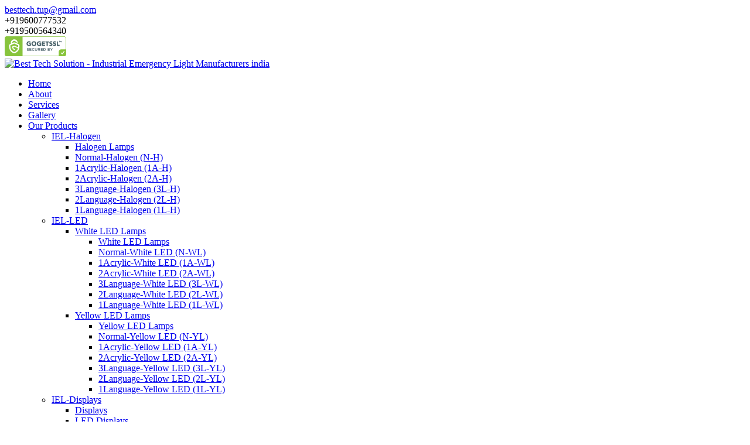

--- FILE ---
content_type: text/html; charset=UTF-8
request_url: https://www.besttec.in/2017/12/assets/vendor/animate.css/animate.min.css
body_size: 10482
content:
<!DOCTYPE html>
<html lang="en">
<head>
   <meta http-equiv="Content-Type" content="text/html; charset=utf-8">
   <meta content="width=device-width, initial-scale=1.0" name="viewport">
   <meta name="robots" content="index, follow">
   <meta http-equiv="X-UA-Compatible" content="IE=edge">
   <title>BEST Industrial Emergency Light Manufacturers</title>
   <meta name="description" content="BEST Industrial Emergency Lights,Emergency Exit Lights,LED EXIT Sign,Acrylic Signage,emergency exit signage,LED Emergency lights,Manufacturer,supplier.">
   <meta name="keywords" content="Industrial Emergency Light,Industrial Emergency Light with battery backup,Emergency Exit Lights,LED Emergency lights">
   <meta name="revisit-after" content="7 days">
   <meta name="author" content="best tech solution">
<script type="application/ld+json">
{
  "@context": "https://schema.org",
  "@type": "Article",
  "mainEntityOfPage": {
    "@type": "WebPage",
    "@id": "https://www.besttec.in/"
  },
  "headline": "BEST Industrial Emergency Light Manufacturers and suppliers in allover India",
  "description": "BEST Industrial Emergency Light Manufacturers and suppliers in allover India, Best Tech Solution Offered range of products include Industrial Emergency Lights,Emergency Exit Lights,LED EXIT Sign,Acrylic Signage,emergency exit signage,LED Emergency lights",
  "image": [
    "https://www.besttec.in/image/besttec-135.jpg",
    "https://www.besttec.in/image/besttec-101.jpg"
  ],  
  "author": {
    "@type": "Organization",
    "name": "Best Tech Solution",
    "url": "https://www.besttec.in/"
  },  
  "publisher": {
    "@type": "Organization",
    "name": "Best Tech Solution",
    "logo": {
      "@type": "ImageObject",
      "url": "https://www.besttec.in/assets/img/logo.png"
    }
  },
  "datePublished": "2023-12-12",
  "dateModified": "2023-12-12"
}
</script>
<meta property="og:title" content="BEST Industrial Emergency Light Manufacturers">
<meta property="og:site_name" content="Best Tech Solution">
<meta property="og:url" content="https://www.besttec.in/index.php">
<meta property="og:description" content="BEST Industrial Emergency Lights,Emergency Exit Lights,EXIT Sign,Acrylic Signage,emergency exit signage,LED Emergency lights,Manufacturer,supplier">
<meta property="og:type" content="product.item">
<meta property="og:image" content="https://www.besttec.in/image/besttec-101.jpg">
<meta property="og:image" content="https://www.besttec.in/image/besttec-135.jpg">
<meta property="og:image" content="https://www.besttec.in/image/besttec-161.jpg">
<meta property="og:image" content="https://www.besttec.in/image/besttec-163.jpg">
<meta property="og:image" content="https://www.besttec.in/image/besttec-166.jpg">
<meta property="og:image" content="https://www.besttec.in/image/besttec-201.jpg">
<meta property="og:image" content="https://www.besttec.in/image/besttec-272.jpg">
<meta property="og:image" content="https://www.besttec.in/image/besttec-105.jpg">
<meta property="og:image" content="https://www.besttec.in/image/besttec-106.jpg">
<meta property="og:image" content="https://www.besttec.in/image/besttec-562A.jpg">
<meta property="og:image:width" content="371" />
<meta property="og:image:height" content="500" />
  <!-- Twitter Meta Tags -->
  <meta name="twitter:card" content="summary_large_image">
  <meta property="twitter:domain" content="https://www.besttec.in">
  <meta property="twitter:url" content="https://www.besttec.in">
  <meta name="twitter:title" content="Industrial Emergency Exit Light LED Sign Manufacturers">
  <meta name="twitter:description" content="BEST Industrial Emergency Lights,Emergency Exit Lights,EXIT Sign,Acrylic Signage,emergency exit signage,LED Emergency lights,Manufacturer,supplier.">
  <meta name="twitter:image" content="https://www.besttec.in/image/besttec-105.jpg">
  <meta name="twitter:image:width" content="371" />
  <meta name="twitter:image:height" content="500" />
  <!-- Favicons -->
  <link rel="canonical" href="https://www.besttec.in" />
  <link href="assets/img/favicon.ico" rel="icon">
  <link href="assets/img/apple-touch-icon.png" rel="apple-touch-icon">
  <!-- Google Fonts -->
  <link href="href="https://fonts.googleapis.com/css?family=Open+Sans:300,400,600,700" rel="stylesheet">
  <!-- Vendor CSS Files -->
  <link href="assets/vendor/animate.css/animate.min.css" rel="stylesheet">
  <link href="assets/vendor/bootstrap/css/bootstrap.min.css" rel="stylesheet">
  <link href="assets/vendor/bootstrap-icons/bootstrap-icons.css" rel="stylesheet">
  <link href="assets/vendor/boxicons/css/boxicons.min.css" rel="stylesheet">
  <link href="assets/vendor/glightbox/css/glightbox.min.css" rel="stylesheet">
  <link href="assets/vendor/swiper/swiper-bundle.min.css" rel="stylesheet">
  <!-- Template Main CSS File -->
  <link href="assets/css/style.css" rel="stylesheet">
</head>
<body>  
  <!-- ======= Top Bar ======= -->
  <section id="topbar" class="d-flex align-items-center">
    <div class="container d-flex justify-content-center justify-content-md-between">
      <div class="contact-info d-flex align-items-center">
        <i class="bi bi-envelope-fill"></i><a href="mailto:besttech.tup@gmail.com">besttech.tup@gmail.com</a>
        <i class="bi bi-phone-fill phone-icon"></i><div style="margin-right: 8px;" alt="Call Us" title="Call Us" align="absmiddle">+919600777532</div>
        <i class="bi bi-phone-fill phone-icon"></i><div style="margin-right: 8px;" alt="Call Us" title="Call Us" align="absmiddle">+919500564340</div>
        <!-- ======= <i class="bi bi-phone-fill phone-icon"></i> +91 9500564340      +91 9600777532 align="absmiddle" ======= -->
      </div>
      <div class="social-links d-none d-md-block">
        <a href="https://best-tech-solution.business.site/" target="_blank" class="instagram"><i class="bi bi-google"></i></a>
        <a href="https://www.youtube.com/channel/UC6_ujTBlwbh4hk8NtPIgyyg" target="_blank" class="instagram"><i class="bi bi-youtube"></i></a>
        <a href="https://www.facebook.com/besttec.in/" target="_blank" class="instagram"><i class="bi bi-facebook"></i></a>
        <a href="https://www.linkedin.com/in/best-tech-solution-x-5a64572a2" target="_blank" class="instagram"><i class="bi bi-linkedin"></i></a>
         <a href="https://www.gogetssl.com" rel="nofollow" title="GoGetSSL Site Seal Logo"><img src="https://gogetssl-cdn.s3.eu-central-1.amazonaws.com/site-seals/gogetssl-static-seal.svg" width="105" height="34" title="GoGetSSL Site Seal, Protected website" alt="GoGetSSL Site Seal"/></a>
      </div>
    </div>
  </section>
  <!-- ======= Header ======= -->
  <header id="header" class="d-flex align-items-center">
   	<!-- Sticky Menu -->
             <div class="container d-flex align-items-center">

      
      <!-- Uncomment below if you prefer to use an image logo -->
      <a href="index.php" class="logo me-auto"><img src="assets/img/logo.png" alt="Best Tech Solution - Industrial Emergency Light Manufacturers india" class="img-fluid"></a>
      
      <nav id="navbar" class="navbar">
        <ul>
          <li><a class="nav-link scrollto active" href="/#hero">Home</a></li>
          <li><a class="nav-link scrollto" href="/#about">About</a></li>
          <li><a class="nav-link scrollto" href="/#clients">Services</a></li>
          <li><a class="nav-link scrollto " href="/gallery.php">Gallery</a></li>
           
          <li class="dropdown"><a href="#"><span>Our Products</span> <i class="bi bi-chevron-down"></i></a>
            <ul>
              <li class="dropdown"><a href="#"><span>IEL-Halogen</span> <i class="bi bi-chevron-right"></i></a>
                <ul>
                  <li><a href="best-industrial-emergency-light-halogen.php" target="_blank">Halogen Lamps</a></li>
                  <li><a href="best-industrial-emergency-lights-h.php">Normal-Halogen (N-H)</a></li>
                  <li><a href="best-industrial-emergency-lights-1ah.php">1Acrylic-Halogen (1A-H)</a></li>
                  <li><a href="best-industrial-emergency-lights-2ah.php">2Acrylic-Halogen (2A-H)</a></li>
                  <li><a href="best-industrial-emergency-lights-3lh.php">3Language-Halogen (3L-H)</a></li>
                  <li><a href="best-industrial-emergency-lights-2lh.php">2Language-Halogen (2L-H)</a></li>
                  <li><a href="best-industrial-emergency-lights-1lh.php">1Language-Halogen (1L-H)</a></li>
         
                </ul>
              </li>
              <li class="dropdown"><a href="#"><span>IEL-LED</span> <i class="bi bi-chevron-right"></i></a>
                <ul>
                    <li class="dropdown"><a href="#"><span>White LED Lamps</span><i class="bi bi-chevron-right"></i></a>
                      <ul>
                          <li><a href="best-industrial-emergency-light-led.php" target="_blank">White LED Lamps</a></li>
                          <li><a href="best-industrial-emergency-lights-l.php">Normal-White LED (N-WL)</a></li>
                          <li><a href="best-industrial-emergency-lights-1al.php">1Acrylic-White LED (1A-WL)</a></li>
                          <li><a href="best-industrial-emergency-lights-2al.php">2Acrylic-White LED (2A-WL)</a></li>
                          <li><a href="best-industrial-emergency-lights-3ll.php">3Language-White LED (3L-WL)</a></li>
                          <li><a href="best-industrial-emergency-lights-2ll.php">2Language-White LED (2L-WL)</a></li>
                          <li><a href="best-industrial-emergency-lights-1ll.php">1Language-White LED (1L-WL)</a></li>
                       </ul>
                    <li class="dropdown"><a href="#"><span>Yellow LED Lamps</span><i class="bi bi-chevron-right"></i></a>
                      <ul>
                          <li><a href="best-industrial-emergency-light-yellow-led.php" target="_blank">Yellow LED Lamps</a></li>
                          <li><a href="best-industrial-emergency-lights-y.php">Normal-Yellow LED (N-YL)</a></li>
                          <li><a href="best-industrial-emergency-lights-1ay.php">1Acrylic-Yellow LED (1A-YL)</a></li>
                          <li><a href="best-industrial-emergency-lights-2ay.php">2Acrylic-Yellow LED (2A-YL)</a></li>
                          <li><a href="best-industrial-emergency-lights-3ly.php">3Language-Yellow LED (3L-YL)</a></li>
                          <li><a href="best-industrial-emergency-lights-2ly.php">2Language-Yellow LED (2L-YL)</a></li>
                          <li><a href="best-industrial-emergency-lights-1ly.php">1Language-Yellow LED (1L-YL)</a></li>
                       </ul>
                </ul>
              </li>
              <li class="dropdown"><a href="#"><span>IEL-Displays</span> <i class="bi bi-chevron-right"></i></a>
                <ul>
                  <li><a href="best-safety-sign-displays.php" target="_blank">Displays</a></li> 
                  <li><a href="best-safety-sign-led.php">LED Displays</a></li> 
                  <li><a href="best-safety-sign-acrylic.php">ACRYLIC Displays</a></li>
                  <li><a href="best-safety-sign-hanging.php">ACRYLIC Hngking Displays</a></li>
                  
                </ul>
              </li>
             <li class="dropdown"><a href="#"><span>Specification Sheet</span> <i class="bi bi-chevron-right"></i></a>
                <ul>
                  
                    <li class="dropdown"><a href="#"><span>Halogen Spec</span> <i class="bi bi-chevron-right"></i></a>
                    <ul>
                  
                       <li><a href="http://besttec.in/pdf/besttec-n-h.pdf">Normal-Halogen (N-H) Spec</a></li>
                       <li><a href="http://besttec.in/pdf/besttec-1a-h.pdf">1Acrylic-Halogen (1A-H) Spec</a></li>
                       <li><a href="http://besttec.in/pdf/besttec-2a-h.pdf">2Acrylic-Halogen (2A-H) Spec</a></li>
                       <li><a href="http://besttec.in/pdf/besttec-3l-h.pdf">3Language-Halogen (3L-H) Spec</a></li>
                       <li><a href="http://besttec.in/pdf/besttec-2l-h.pdf">2Language-Halogen (2L-H) Spec</a></li>
                       <li><a href="http://besttec.in/pdf/besttec-1l-h.pdf">1Language-Halogen (1L-H) Spec</a></li>
         
                    </ul>
                  <li class="dropdown"><a href="#"><span>LED Spec</span> <i class="bi bi-chevron-right"></i></a>
                    <ul>
                  
                       <li><a href="http://besttec.in/pdf/besttec-n-l.pdf">Normal-LED (N-L) Spec</a></li>
                       <li><a href="http://besttec.in/pdf/besttec-1a-l.pdf">1Acrylic-LED (1A-L) Spec</a></li>
                       <li><a href="http://besttec.in/pdf/besttec-2a-l.pdf">2Acrylic-LED (2A-L) Spec</a></li>
                       <li><a href="http://besttec.in/pdf/besttec-3l-l.pdf">3Language-LED (3L-L) Spec</a></li>
                       <li><a href="http://besttec.in/pdf/besttec-2l-l.pdf">2Language-LED (2L-L) Spec</a></li>
                       <li><a href="http://besttec.in/pdf/besttec-1l-l.pdf">1Language-LED (1L-L) Spec</a></li>
         
                    </ul>
                   <li class="dropdown"><a href="#"><span>IEL-Displays Spec</span> <i class="bi bi-chevron-right"></i></a>
                      <ul>
                        <li><a href="http://besttec.in/pdf/besttec-2l-d.pdf">2L Displays Spec</a></li> 
                        <li><a href="http://besttec.in/pdf/besttec-3l-d.pdf">3L Displays Spec</a></li>
                        <li><a href="http://besttec.in/pdf/besttec-h-d.pdf">Hngking Displays Spec</a></li>
                  
                      </ul>
                </ul>
              </li>
              <li class="dropdown"><a href="#"><span>Batterys</span> <i class="bi bi-chevron-right"></i></a>
                      <ul>
                        <li><a href="http://besttec.in/best-emergency-light-battery.php">Emergency Light Batterys</a></li> 
                  
                      </ul>
                
              </li>
              <li><a href="#">Download Catalog</a></li>
            </ul>
          </li>
          <li><a class="nav-link scrollto" href="best-contact.php">Contact</a></li>
          <li><a class="nav-link scrollto " href="/#portfolio">New Update</a></li>
          <li><a class="getstarted scrollto" href="/#about">Get Started</a></li>
        </ul>
        <i class="bi bi-list mobile-nav-toggle"></i>
      </nav><!-- .navbar -->

    </div>        <!-- Sticky Menu -->
  </header><!-- End Header -->
  <!-- ======= Hero Section ======= -->
  <section id="hero">
    <div id="heroCarousel" data-bs-interval="5000" class="carousel slide carousel-fade" data-bs-ride="carousel">
      <ol class="carousel-indicators" id="hero-carousel-indicators"></ol>
      <div class="carousel-inner" role="listbox">
        <!-- Slide 1 -->
        <div class="carousel-item active" style="background-image: url(assets/img/slide/slide.jpg)">
          <div class="carousel-container">
            <div class="container">
              <div class="animate__animated animate__fadeInDown"><img src="image/besttec-a.png"  width="350" height="300" alt="BEST Industrial Emergency Light With Sensor" />  </div>
              <p class="animate__animated animate__fadeInUp">BEST Industrial Emergency Light Halogen Doom With Day-Night Sensor</p>
              <a href="https://www.besttec.in/best-industrial-emergency-lights-h.php" class="btn-get-started animate__animated animate__fadeInUp scrollto">Read More</a>
            </div>
          </div>
        </div>
        <!-- Slide 2 -->
        <div class="carousel-item" style="background-image: url(assets/img/slide/slide.jpg)">
          <div class="carousel-container">
            <div class="container">
              <div class="animate__animated animate__fadeInDown"> <img src="image/besttec-b.png"  width="350" height="300" alt="BEST Industrial Emergency Light EXIT Sign Acrylic Backlight" />  </div>
              <p class="animate__animated animate__fadeInUp">BEST Industrial Emergency Light EXIT Acrylic Signage</p>
              <a href="https://www.besttec.in/best-industrial-emergency-lights-1ah.php" class="btn-get-started animate__animated animate__fadeInUp scrollto">Read More</a>
            </div>
          </div>
        </div>
        <!-- Slide 3 -->
        <div class="carousel-item" style="background-image: url(assets/img/slide/slide.jpg)">
          <div class="carousel-container">
            <div class="container">
              <div class="animate__animated animate__fadeInDown"> <img src="image/besttec-c.png"  width="350" height="300" alt="BEST Industrial Emergency Light EXIT EMERGENCY EXIT Sign Acrylic Backlight" />  </div>
              <p class="animate__animated animate__fadeInUp">BEST Industrial Emergency Light EMERGENCY EXIT Acrylic Signage</p>
              <a href="https://www.besttec.in/best-industrial-emergency-lights-1al.php" class="btn-get-started animate__animated animate__fadeInUp scrollto">Read More</a>
            </div>
          </div>
        </div>
        <!-- Slide 4 -->
        <div class="carousel-item" style="background-image: url(assets/img/slide/slide.jpg)">
          <div class="carousel-container">
            <div class="container">
              <div class="animate__animated animate__fadeInDown"> <img src="image/besttec-d.png"  width="350" height="300" alt="BEST Industrial Emergency Light Emergency Exit Lights" />  </div>
              <p class="animate__animated animate__fadeInUp">BEST Industrial Emergency Light EXIT LED Sign Display</p>
              <a href="https://www.besttec.in/best-industrial-emergency-lights-3lh.php" class="btn-get-started animate__animated animate__fadeInUp scrollto">Read More</a>
            </div>
          </div>
        </div>
       <!-- Slide 5 -->
        <div class="carousel-item" style="background-image: url(assets/img/slide/slide.jpg)">
          <div class="carousel-container">
            <div class="container">
              <div class="animate__animated animate__fadeInDown"> <img src="image/besttec-e.png"  width="350" height="300" alt="EXIT SIGNAGE" />  </div>
              <p class="animate__animated animate__fadeInUp">BEST Industrial Emergency Light EMERGENCY EXIT LED Sign Display</p>
              <a href="https://www.besttec.in/best-industrial-emergency-lights-3ll.php" class="btn-get-started animate__animated animate__fadeInUp scrollto">Read More</a>
            </div>
          </div>
        </div>
      <!-- Slide 6 -->
        <div class="carousel-item" style="background-image: url(assets/img/slide/slide.jpg)">
          <div class="carousel-container">
            <div class="container">
              <div class="animate__animated animate__fadeInDown"> <img src="image/besttec-h.png"  width="350" height="300" alt="FIRE SIGN" />  </div>
              <p class="animate__animated animate__fadeInUp">BEST EMERGENCY EXIT Sign Acrylic Hangking</p>
              <a href="https://www.besttec.in/best-industrial-emergency-lights-3ll.php" class="btn-get-started animate__animated animate__fadeInUp scrollto">Read More</a>
            </div>
          </div>
        </div>
      <!-- Slide 7 -->
        <div class="carousel-item" style="background-image: url(assets/img/slide/slide.jpg)">
          <div class="carousel-container">
            <div class="container">
              <div class="animate__animated animate__fadeInDown"> <img src="image/besttec-g.png"  width="350" height="300" alt="EMERGENCY EXIT Sign Acrylic Hangking" />  </div>
              <p class="animate__animated animate__fadeInUp">BEST EMERGENCY EXIT Sign Acrylic Hangking</p>
              <a href="https://www.besttec.in/best-safety-sign-led.php" class="btn-get-started animate__animated animate__fadeInUp scrollto">Read More</a>
            </div>
          </div>
        </div>
      </div>
      <a class="carousel-control-prev" href="#heroCarousel" role="button" data-bs-slide="prev">
        <span class="carousel-control-prev-icon bi bi-chevron-left" aria-hidden="true"></span>
      </a>
      <a class="carousel-control-next" href="#heroCarousel" role="button" data-bs-slide="next">
        <span class="carousel-control-next-icon bi bi-chevron-right" aria-hidden="true"></span>
      </a>
    </div>
  </section><!-- End Hero -->
  <main id="main">
    <!-- ======= Featured Services Section bi bi-laptop======= -->
    <section id="featured-services" class="featured-services section-bg">
      <div class="container">
        <div class="row no-gutters">
          <div class="col-lg-4 col-md-6">
            <div class="icon-box">
              <div class="icon"><i class="bi bi-check-circle"></i></div>
              <h4 class="title"><a href="https://www.besttec.in/best-contact.php">GST Details</a></h4>
              <p class="description">Trade Name : <b>Best Tech Solution</b><br>Registration Number : <b>33AASFB4899E1Z1</b></p>
            </div>
          </div>
          <div class="col-lg-4 col-md-6">
            <div class="icon-box">
              <div class="icon"><i class="bi bi-briefcase"></i></div>
              <h4 class="title"><a href="https://www.besttec.in/best-contact.php">Product HSN Code</a></h4>
              <p class="description"><b>8513 </b>- Portable electric lamps designed to function by their own source of energy</p>
            </div>
          </div>
          <div class="col-lg-4 col-md-6">
            <div class="icon-box">
              <div class="icon"><i class="bi bi-calendar4-week"></i></div>
              <h4 class="title"><a href="https://www.besttec.in/best-contact.php">Opening Time</a></h4>
              <p class="description">Monday to saturday - <b>9 am to 7 pm</b></p>
            </div>
          </div>
        </div>
      </div>
    </section><!-- End Featured Services Section -->
    <!-- ======= About Us Section ======= -->
    <section id="about" class="about">
      <div class="container">
        <div class="section-title">
          <h1>BEST Industrial Emergency Light Manufacturers in India</h1><br>
          <h2>About Us</h2>
          <p style="text-align:left;">WELCOME to Best Tech Solution Tirupur. BEST Industrial Emergency Light Manufacturers and suppliers in allover India Establish in the year 2012, we Best Tech Solution is highly known for its quality at market leading prices. Our companys headquarter is located at Tirupur, Tamil Nadu, India. Offered range of products include Emergency Light, LED Board, Emergency Exit Lamp and Exit Light. All the products offered by us are a class apart owing to its premium quality, high reliability and accuracy, hassle-free performances, varied sizes, efficient workmanship, fine finish and reasonable pricing. To ensure that only genuine products are provided to the clients the firm is very particular in procuring the materials from reputed and tried vendors only. The firm is supported by experienced professionals for keeping close watch on the quality of the consignments procured so that the goods offered to the clients enables them to maintain their trust on us with utmost satisfaction. The catalog of the entire range of products offered is systematically displayed within the premises for convenience of the clients for makes their selections and choices. The firm is also known to best to follow ethical business policy of fair trade practices since its inception which has accounted for the firms immense growth of trust amongst clients. All goods bear the original premium packaging.

 

Under the diligence and expertise of our Proprietor, our company has embarked the success path of the organization. In a short period of time, with the help of our mentor our company has directed his work in a cooperative and a systematic manner. He carefully supervises his employees to ensure that the products are of superior quality without any defect.

 

Our marketing personnel work in close coordination with the customers to know about their specific choice and requirement so as to be enabled to act accordingly. Our quality checkers deeply analyze products for their good attributes. Our function is performed with an aim to satisfy our customers by providing them quality ranges of products at market leading prices.</p>
        </div>
        <div class="row">
          <div class="col-lg-6 order-1 order-lg-2">
            <img src="assets/img/best.jpg" class="img-fluid" alt="best tech solution tirupur">
          </div>
          <div class="col-lg-6 pt-4 pt-lg-0 order-2 order-lg-1 content">
            <h3>Quality Assurance.</h3>
            <p class="fst-italic">
              Genuine quality of all electronic goods handled by us is considered to be the prime forte of the firm and we have always remained very particularly concerned regarding the quality parameters of the products handled by the firm since the first day of its coming into existence. To check that the products are of the required quality as per standards we have deputed our experienced quality testers for thorough laboratory examination before being finally handing over to clients.
            </p> 
            <p>
              Supported by our experienced professionals, we have managed to remain ahead of all our competitors and they are extremely talented, devoted and experienced to manage checking of the products so that we place our head in high esteem before our customers. We have a committed team of marketing personnel for fetching regular market business and they are a competent to handle bulk orders without any stress.
            </p>
          </div>
        </div>
      </div>
    </section><!-- End About Us Section -->
    <!-- ======= Why Us Section ======= -->
    <section id="why-us" class="why-us">
      <div class="container">
        <div class="row no-gutters">
          <div class="col-lg-4 col-md-6 content-item">
            <span>01</span>
            <h4>Manufacturer & Wholeseller</h4>
            <p>Our Nature of Business is only manufacturing and wholeseller. Please give your valuable order with athorised dealers.</p>
          </div>
          <div class="col-lg-4 col-md-6 content-item">
            <span>02</span>
            <h4>Service  Provider</h4>
            <p>We can able to service all type of industrial emergency Light with battery.</p>
          </div>
          <div class="col-lg-4 col-md-6 content-item">
            <span>03</span>
            <h4>Year of Establishment 2012</h4>
            <p>Year of Establishment 15th march 2012. we are last 12 years in the field.</p>
          </div>
          <div class="col-lg-4 col-md-6 content-item">
            <span>04</span>
            <h4>Legal Status of Firm
Partnership Firm</h4>
            <p>Partnership based registred company.</p>
          </div>
          <div class="col-lg-4 col-md-6 content-item">
            <span>05</span>
            <h4>Total Number of Employees</h4>
            <p>Our company working in variue departments with 11 to 25 People. </p>
          </div>
          <div class="col-lg-4 col-md-6 content-item">
            <span>06</span>
            <h4>Annual Turnover</h4>
            <p>Rs. 5 - 10 Crore</p>
          </div>
        </div>
      </div>
    </section><!-- End Why Us Section -->
    <!-- ======= Our Clients Section ======= -->
    <section id="clients" class="clients">
      <div class="container">
        <div class="section-title">
          <h2>Our Athourised Distributors</h2>
          <p>Our company have fully Athourised Distributors and dealers based business and Authorised Distributor,dealers & Suppliers List given below.</p>
        </div>
        <div class="clients-slider swiper">
          <div class="swiper-wrapper align-items-center">
            <div class="swiper-slide"><img src="assets/img/clients/client-1.png" class="img-fluid" alt="safety reach world tirupur"></div>
            <div class="swiper-slide"><img src="assets/img/clients/client-2.png" class="img-fluid" alt="blessing fire safety equipments tirupur"></div>
            <div class="swiper-slide"><img src="assets/img/clients/client-3.png" class="img-fluid" alt="eagle fire safety solution tirupur coimbator"></div>
            <div class="swiper-slide"><img src="assets/img/clients/client-4.png" class="img-fluid" alt="grace fire protection tirupur coimbatore"></div>
            <div class="swiper-slide"><img src="assets/img/clients/client-5.png" class="img-fluid" alt="meena fire safety equipments madurai"></div>
            <div class="swiper-slide"><img src="assets/img/clients/client-6.png" class="img-fluid" alt="b-max fire fighting enterprises tirupur"></div>
            <div class="swiper-slide"><img src="assets/img/clients/client-7.png" class="img-fluid" alt="grace safety solution tirupur"></div>
            <div class="swiper-slide"><img src="assets/img/clients/client-8.png" class="img-fluid" alt="heal and safe solutions"></div>
            <div class="swiper-slide"><img src="assets/img/clients/client-9.png" class="img-fluid" alt="sm engineering solution and contractor"></div>
            <div class="swiper-slide"><img src="assets/img/clients/client-10.png" class="img-fluid" alt="dharneesh fire protection engineers"></div>
          </div>
          <div class="swiper-pagination"></div>
        </div>
      </div>
    </section><!-- End Our Clients Section -->
    <!-- ======= Cta Section ======= -->
    <section id="cta" class="cta">
      <div class="container">
        <div class="row">
          <div class="col-lg-9 text-center text-lg-start">
            <h3>Call To Action</h3>
            <p>Contact Our Athourised Distributor and dealers for Genuine service.</p>
          </div>
          <div class="col-lg-3 cta-btn-container text-center">
            <a class="cta-btn align-middle" href="#contact">Call To Action</a>
          </div>
        </div>
      </div>
    </section><!-- End Cta Section -->
    <!-- ======= Services Section ======= -->
    <section id="services" class="services">
      <div class="container">
        <div class="section-title">
          <h2>Our Services</h2>
          <p>We have special service team and provide all type of Industrial Emergency Light service include Another company lights.</p>
        </div>
       </div>
    </section>
    <!-- ======= Portfolio Section ======= -->
    <section id="portfolio" class="portfolio">
      <div class="container">
        <div class="section-title">
          <h2>Industrial Emergency Light Models</h2>
          <p>Our Industrial Emergency Light have Halogen Light, White LED, Yellow LED, Sign Displays and All type with LED displays and Acrylic displays.</p>
        </div>
        <div class="row">
          <div class="col-lg-12 d-flex justify-content-center">
            <ul id="portfolio-flters">
              <li data-filter="*" class="filter-active">All</li>
              <li data-filter=".filter-app">Halogen</li>
              <li data-filter=".filter-card">LED</li>
              <li data-filter=".filter-web">Display</li>
            </ul>
          </div>
        </div>
        <div class="row portfolio-container">
          <div class="col-lg-4 col-md-6 portfolio-item filter-app">
            <div class="portfolio-wrap">
              <img src="image/besttec-105.jpg" class="img-fluid" alt="Industrial emergency light EXIT Sign">
              <div class="portfolio-info">
                <h4>App 1</h4>
                <p>App</p>
                <div class="portfolio-links">
                  <a href="image/besttec-105.jpg" data-gallery="portfolioGallery" class="portfolio-lightbox" title="App 1"><i class="bx bx-plus"></i></a>
                  <a href="https://wwww.besttec.in/" title="More Details"><i class="bx bx-link"></i></a>
                </div>
              </div>
            </div>
          </div>
          <div class="col-lg-4 col-md-6 portfolio-item filter-web">
            <div class="portfolio-wrap">
              <img src="image/besttec-550a.jpg" class="img-fluid" alt="Industrial emergency light EXIT Sign">
              <div class="portfolio-info">
                <h4>Web 3</h4>
                <p>Web</p>
                <div class="portfolio-links">
                  <a href="image/besttec-550a.jpg" data-gallery="portfolioGallery" class="portfolio-lightbox" title="Web 3"><i class="bx bx-plus"></i></a>
                  <a href="https://www.besttec.in/" title="More Details"><i class="bx bx-link"></i></a>
                </div>
              </div>
            </div>
          </div>
          <div class="col-lg-4 col-md-6 portfolio-item filter-app">
            <div class="portfolio-wrap">
              <img src="image/besttec-106.jpg" class="img-fluid" alt="Industrial Emergency Light Manufacturers india">
              <div class="portfolio-info">
                <h4>App 2</h4>
                <p>App</p>
                <div class="portfolio-links">
                  <a href="image/besttec-106.jpg" data-gallery="portfolioGallery" class="portfolio-lightbox" title="App 2"><i class="bx bx-plus"></i></a>
                  <a href="https://www.besttec.in/" title="More Details"><i class="bx bx-link"></i></a>
                </div>
              </div>
            </div>
          </div>
          <div class="col-lg-4 col-md-6 portfolio-item filter-card">
            <div class="portfolio-wrap">
              <img src="image/besttec-271.jpg" class="img-fluid" alt="Industrial Emergency Light Manufacturers india">
              <div class="portfolio-info">
                <h4>Card 2</h4>
                <p>Card</p>
                <div class="portfolio-links">
                  <a href="image/besttec-271.jpg" data-gallery="portfolioGallery" class="portfolio-lightbox" title="Card 2"><i class="bx bx-plus"></i></a>
                  <a href="https://www.besttec.in/" title="More Details"><i class="bx bx-link"></i></a>
                </div>
              </div>
            </div>
          </div>
          <div class="col-lg-4 col-md-6 portfolio-item filter-web">
            <div class="portfolio-wrap">
              <img src="image/besttec-562a.jpg" class="img-fluid" alt="Industrial Emergency Light Manufacturers india">
              <div class="portfolio-info">
                <h4>Web 2</h4>
                <p>Web</p>
                <div class="portfolio-links">
                  <a href="image/besttec-562a.jpg" data-gallery="portfolioGallery" class="portfolio-lightbox" title="Web 2"><i class="bx bx-plus"></i></a>
                  <a href="https://www.besttec.in/" title="More Details"><i class="bx bx-link"></i></a>
                </div>
              </div>
            </div>
          </div>
          <div class="col-lg-4 col-md-6 portfolio-item filter-app">
            <div class="portfolio-wrap">
              <img src="image/besttec-135.jpg" class="img-fluid" alt="Industrial Emergency Light Manufacturers india">
              <div class="portfolio-info">
                <h4>App 3</h4>
                <p>App</p>
                <div class="portfolio-links">
                  <a href="image/besttec-135.jpg" data-gallery="portfolioGallery" class="portfolio-lightbox" title="App 3"><i class="bx bx-plus"></i></a>
                  <a href="https://www.besttec.in/" title="More Details"><i class="bx bx-link"></i></a>
                </div>
              </div>
            </div>
          </div>
          <div class="col-lg-4 col-md-6 portfolio-item filter-card">
            <div class="portfolio-wrap">
              <img src="image/besttec-269.jpg" class="img-fluid" alt="Industrial Emergency Light Manufacturers india">
              <div class="portfolio-info">
                <h4>Card 1</h4>
                <p>Card</p>
                <div class="portfolio-links">
                  <a href="image/besttec-269.jpg" data-gallery="portfolioGallery" class="portfolio-lightbox" title="Card 1"><i class="bx bx-plus"></i></a>
                  <a href="https://www.besttec.in/" title="More Details"><i class="bx bx-link"></i></a>
                </div>
              </div>
            </div>
          </div>
          <div class="col-lg-4 col-md-6 portfolio-item filter-card">
            <div class="portfolio-wrap">
              <img src="image/besttec-274.jpg" class="img-fluid" alt="Industrial Emergency Light Manufacturers india">
              <div class="portfolio-info">
                <h4>Card 3</h4>
                <p>Card</p>
                <div class="portfolio-links">
                  <a href="image/besttec-274.jpg" data-gallery="portfolioGallery" class="portfolio-lightbox" title="Card 3"><i class="bx bx-plus"></i></a>
                  <a href="https://www.besttec.in/" title="More Details"><i class="bx bx-link"></i></a>
                </div>
              </div>
            </div>
          </div>
          <div class="col-lg-4 col-md-6 portfolio-item filter-web">
            <div class="portfolio-wrap">
              <img src="image/besttec-504.jpg" class="img-fluid" alt="Industrial Emergency Light Manufacturers india">
              <div class="portfolio-info">
                <h4>Web 3</h4>
                <p>Web</p>
                <div class="portfolio-links">
                  <a href="image/besttec-504.jpg" data-gallery="portfolioGallery" class="portfolio-lightbox" title="Web 3"><i class="bx bx-plus"></i></a>
                  <a href="https://www.besttec.in/" title="More Details"><i class="bx bx-link"></i></a>
                </div>
              </div>
            </div>
          </div>
        </div>
      </div>
    </section><!-- End Portfolio Section -->
    <!-- ======= Team Section ======= -->
    <section id="team" class="team section-bg">
      <div class="container">
        <div class="section-title">
          <h2>Most Popular Products</h2>
          <p>Industrial Emergency Lamp Recent moveing products list.</p>
        </div>
        <div class="row">
          <div class="col-lg-4 col-md-6 d-flex align-items-stretch">
            <div class="member">
              <img src="image/besttec-261.jpg" alt="Industrial emergency light EMERGENCY EXIT Sign Manufacturers" class="img-thumbnail" width="500" height="600">
              <h4>Acrylic Signage</h4>
              <span>Hangking type signs</span>
              <p>
                EXIT & EMERGENCY EXIT Both are Available in green & red. Low Battery Cutoff for long life
              </p>
              <div class="social">
                <a href="https://www.besttec.in/"><i class="bi bi-twitter"></i></a>
                <a href="https://www.facebook.com/besttec.in/"><i class="bi bi-facebook"></i></a>
                <a href="https://www.besttec.in/"><i class="bi bi-instagram"></i></a>
                <a href="https://www.linkedin.com/in/best-tech-solution-x-5a64572a2"><i class="bi bi-linkedin"></i></a>
              </div>
            </div>
          </div>
          <div class="col-lg-4 col-md-6 d-flex align-items-stretch">
            <div class="member">
              <img src="image/besttec-101.jpg" alt="Industrial emergency light Manufacturers india" class="img-thumbnail" width="500" height="600">
              <h4>Industrial Emergency Light</h4>
              <span>With day-night Sensor</span>
              <p>
                Sensor using Battery power saving. Focus doom available in Halogen,LED 
              </p>
              <div class="social">
                <a href="https://www.besttec.in/"><i class="bi bi-twitter"></i></a>
                <a href="https://www.facebook.com/besttec.in/"><i class="bi bi-facebook"></i></a>
                <a href="https://www.besttec.in/"><i class="bi bi-instagram"></i></a>
                <a href="https://www.linkedin.com/in/best-tech-solution-x-5a64572a2"><i class="bi bi-linkedin"></i></a>
              </div>
            </div>
          </div>
          <div class="col-lg-4 col-md-6 d-flex align-items-stretch">
            <div class="member">
              <img src="image/besttec-550.jpg" alt="Industrial emergency light FIRE EXIT Sign Manufacturers" class="img-thumbnail" width="500" height="600">
              <h4>IEL with Acrylic Signage</h4>
              <span>ALL Language Available</span>
              <p>
                EXIT & EMERGENCY EXIT Both are Available in green & red. with day-night sensor for battery saving and long life
              </p>
              <div class="social">
                <a href="https://www.besttec.in/"><i class="bi bi-twitter"></i></a>
                <a href="https://www.facebook.com/besttec.in/"><i class="bi bi-facebook"></i></a>
                <a href="https://www.besttec.in/"><i class="bi bi-instagram"></i></a>
                <a href="https://www.linkedin.com/in/best-tech-solution-x-5a64572a2"><i class="bi bi-linkedin"></i></a>
              </div>
            </div>
          </div>
        </div>
      </div>
    </section><!-- End Team Section -->
    <!-- ======= Contact Section ======= -->
    <section id="contact" class="contact">
      <div class="container">
        <div class="section-title">
          <h2>Contact</h2>
          <p>We WELCOME All of you. join with Athourised Distributor and dealers and give your feedbacks.</p>
        </div>
        <div class="row">
          <div class="col-lg-5 d-flex align-items-stretch">
            <div class="info">
              <div class="address">
                <i class="bi bi-geo-alt"></i>
                <h4>Location:</h4>
                <p>30/43B,Rajastreet, Kumarananthapuram, Tiruppur, Tamilnadu, India-641602</p>
              </div>
              <div class="email">
                <i class="bi bi-envelope"></i>
                <h4>Email:</h4>
                <p>besttech.tup@gmail.com</p>
              </div>
              <div class="phone">
                <i class="bi bi-whatsapp"></i>
                <h4>Call:</h4>
                <p><a href="https://api.whatsapp.com/send/?phone=919500564340&text=https://wa.me/c/919500564340&type=phone_number&app_absent=0" target="_blank">+91 9500564340</a></p> <p><a href="https://api.whatsapp.com/send/?phone=919600777532&text=https://wa.me/c/919600777532&type=phone_number&app_absent=0">+91 9600777532</a></p>
              </div>
  <iframe src="https://www.google.com/maps/embed?pb=!1m18!1m12!1m3!1d1384.096556720986!2d77.33661035142856!3d11.1270593648431!2m3!1f0!2f0!3f0!3m2!1i1024!2i768!4f13.1!3m3!1m2!1s0x3ba90656d6e6aae3%3A0x5364e604d9e50146!2sBest%20Tech%20Solution!5e0!3m2!1sen!2sin!4v1681301222626!5m2!1sen!2sin" frameborder="0" style="border:0; width:100%; height: 300px;" allowfullscreen></iframe>        
            </div>
          </div>
          <div class="col-lg-7 mt-5 mt-lg-0 d-flex align-items-stretch">
            <form action="forms/contact.php" method="post" role="form" class="php-email-form">
              <div class="row">
                <div class="form-group col-md-6">
                  <label for="name">Your Name</label>
                  <input type="text" name="name" class="form-control" id="name" required>
                </div>
                <div class="form-group col-md-6 mt-3 mt-md-0">
                  <label for="name">Your Email</label>
                  <input type="email" class="form-control" name="email" id="email" required>
                </div>
              </div>
              <div class="form-group mt-3">
                <label for="name">Subject</label>
                <input type="text" class="form-control" name="subject" id="subject" required>
              </div>
              <div class="form-group mt-3">
                <label for="name">Message</label>
                <textarea class="form-control" name="message" rows="10" required></textarea>
              </div>
              <div class="my-3">
                <div class="loading">Loading</div>
                <div class="error-message"></div>
                <div class="sent-message">Your message has been sent. Thank you!</div>
              </div>
              <div class="text-center"><button type="submit">Send Message</button></div>
            </form>
          </div>
        </div>
      </div>
    </section><!-- End Contact Section -->
  </main><!-- End #main -->
  <!-- ======= Footer ======= -->
  <footer id="footer">
    <!-- Sticky Menu -->
            <div class="container">
      <h3>BEST TECH SOLUTION</h3>
      <p>Electronic Manufacturer.</p>
      <div class="social-links">
        <a href="#" class="twitter"><i class="bx bxl-twitter"></i></a>
        <a href="#" class="facebook"><i class="bx bxl-facebook"></i></a>
        <a href="#" class="instagram"><i class="bx bxl-instagram"></i></a>
        <a href="#" class="google-plus"><i class="bx bxl-skype"></i></a>
        <a href="#" class="linkedin"><i class="bx bxl-linkedin"></i></a>
      </div>
      <div class="copyright">
        &copy; Copyright <strong><span>Best Tech Solution</span></strong>. All Rights Reserved
      </div>
      <div class="credits">
        <!-- All the links in the footer should remain intact. -->
        <!-- You can delete the links only if you purchased the pro version. -->
        <!-- Licensing information: https://bootstrapmade.com/license/ -->
        <!-- Purchase the pro version with working PHP/AJAX contact form: https://bootstrapmade.com/green-free-one-page-bootstrap-template/ -->
        Designed by <a href="https://besttec.in/">Best Tech Solution</a>
      </div>
    </div>        <!-- Sticky Menu -->
</footer> 
 <!-- End Footer -->
<!-- Whatsapp -->
<a href="#" class="back-to-top d-flex align-items-center justify-content-center"><i class="bi bi-arrow-up-short"></i></a>
  <!-- Vendor JS Files -->
  <script src="assets/vendor/bootstrap/js/bootstrap.bundle.min.js"></script>
  <script src="assets/vendor/glightbox/js/glightbox.min.js"></script>
  <script src="assets/vendor/isotope-layout/isotope.pkgd.min.js"></script>
  <script src="assets/vendor/swiper/swiper-bundle.min.js"></script>
  <script src="assets/vendor/php-email-form/validate.js"></script>
  <!-- Template Main JS File -->
  <script src="assets/js/main.js"></script>
</body>
</html>

--- FILE ---
content_type: text/html; charset=UTF-8
request_url: https://www.besttec.in/2017/12/assets/css/style.css
body_size: 10482
content:
<!DOCTYPE html>
<html lang="en">
<head>
   <meta http-equiv="Content-Type" content="text/html; charset=utf-8">
   <meta content="width=device-width, initial-scale=1.0" name="viewport">
   <meta name="robots" content="index, follow">
   <meta http-equiv="X-UA-Compatible" content="IE=edge">
   <title>BEST Industrial Emergency Light Manufacturers</title>
   <meta name="description" content="BEST Industrial Emergency Lights,Emergency Exit Lights,LED EXIT Sign,Acrylic Signage,emergency exit signage,LED Emergency lights,Manufacturer,supplier.">
   <meta name="keywords" content="Industrial Emergency Light,Industrial Emergency Light with battery backup,Emergency Exit Lights,LED Emergency lights">
   <meta name="revisit-after" content="7 days">
   <meta name="author" content="best tech solution">
<script type="application/ld+json">
{
  "@context": "https://schema.org",
  "@type": "Article",
  "mainEntityOfPage": {
    "@type": "WebPage",
    "@id": "https://www.besttec.in/"
  },
  "headline": "BEST Industrial Emergency Light Manufacturers and suppliers in allover India",
  "description": "BEST Industrial Emergency Light Manufacturers and suppliers in allover India, Best Tech Solution Offered range of products include Industrial Emergency Lights,Emergency Exit Lights,LED EXIT Sign,Acrylic Signage,emergency exit signage,LED Emergency lights",
  "image": [
    "https://www.besttec.in/image/besttec-135.jpg",
    "https://www.besttec.in/image/besttec-101.jpg"
  ],  
  "author": {
    "@type": "Organization",
    "name": "Best Tech Solution",
    "url": "https://www.besttec.in/"
  },  
  "publisher": {
    "@type": "Organization",
    "name": "Best Tech Solution",
    "logo": {
      "@type": "ImageObject",
      "url": "https://www.besttec.in/assets/img/logo.png"
    }
  },
  "datePublished": "2023-12-12",
  "dateModified": "2023-12-12"
}
</script>
<meta property="og:title" content="BEST Industrial Emergency Light Manufacturers">
<meta property="og:site_name" content="Best Tech Solution">
<meta property="og:url" content="https://www.besttec.in/index.php">
<meta property="og:description" content="BEST Industrial Emergency Lights,Emergency Exit Lights,EXIT Sign,Acrylic Signage,emergency exit signage,LED Emergency lights,Manufacturer,supplier">
<meta property="og:type" content="product.item">
<meta property="og:image" content="https://www.besttec.in/image/besttec-101.jpg">
<meta property="og:image" content="https://www.besttec.in/image/besttec-135.jpg">
<meta property="og:image" content="https://www.besttec.in/image/besttec-161.jpg">
<meta property="og:image" content="https://www.besttec.in/image/besttec-163.jpg">
<meta property="og:image" content="https://www.besttec.in/image/besttec-166.jpg">
<meta property="og:image" content="https://www.besttec.in/image/besttec-201.jpg">
<meta property="og:image" content="https://www.besttec.in/image/besttec-272.jpg">
<meta property="og:image" content="https://www.besttec.in/image/besttec-105.jpg">
<meta property="og:image" content="https://www.besttec.in/image/besttec-106.jpg">
<meta property="og:image" content="https://www.besttec.in/image/besttec-562A.jpg">
<meta property="og:image:width" content="371" />
<meta property="og:image:height" content="500" />
  <!-- Twitter Meta Tags -->
  <meta name="twitter:card" content="summary_large_image">
  <meta property="twitter:domain" content="https://www.besttec.in">
  <meta property="twitter:url" content="https://www.besttec.in">
  <meta name="twitter:title" content="Industrial Emergency Exit Light LED Sign Manufacturers">
  <meta name="twitter:description" content="BEST Industrial Emergency Lights,Emergency Exit Lights,EXIT Sign,Acrylic Signage,emergency exit signage,LED Emergency lights,Manufacturer,supplier.">
  <meta name="twitter:image" content="https://www.besttec.in/image/besttec-105.jpg">
  <meta name="twitter:image:width" content="371" />
  <meta name="twitter:image:height" content="500" />
  <!-- Favicons -->
  <link rel="canonical" href="https://www.besttec.in" />
  <link href="assets/img/favicon.ico" rel="icon">
  <link href="assets/img/apple-touch-icon.png" rel="apple-touch-icon">
  <!-- Google Fonts -->
  <link href="href="https://fonts.googleapis.com/css?family=Open+Sans:300,400,600,700" rel="stylesheet">
  <!-- Vendor CSS Files -->
  <link href="assets/vendor/animate.css/animate.min.css" rel="stylesheet">
  <link href="assets/vendor/bootstrap/css/bootstrap.min.css" rel="stylesheet">
  <link href="assets/vendor/bootstrap-icons/bootstrap-icons.css" rel="stylesheet">
  <link href="assets/vendor/boxicons/css/boxicons.min.css" rel="stylesheet">
  <link href="assets/vendor/glightbox/css/glightbox.min.css" rel="stylesheet">
  <link href="assets/vendor/swiper/swiper-bundle.min.css" rel="stylesheet">
  <!-- Template Main CSS File -->
  <link href="assets/css/style.css" rel="stylesheet">
</head>
<body>  
  <!-- ======= Top Bar ======= -->
  <section id="topbar" class="d-flex align-items-center">
    <div class="container d-flex justify-content-center justify-content-md-between">
      <div class="contact-info d-flex align-items-center">
        <i class="bi bi-envelope-fill"></i><a href="mailto:besttech.tup@gmail.com">besttech.tup@gmail.com</a>
        <i class="bi bi-phone-fill phone-icon"></i><div style="margin-right: 8px;" alt="Call Us" title="Call Us" align="absmiddle">+919600777532</div>
        <i class="bi bi-phone-fill phone-icon"></i><div style="margin-right: 8px;" alt="Call Us" title="Call Us" align="absmiddle">+919500564340</div>
        <!-- ======= <i class="bi bi-phone-fill phone-icon"></i> +91 9500564340      +91 9600777532 align="absmiddle" ======= -->
      </div>
      <div class="social-links d-none d-md-block">
        <a href="https://best-tech-solution.business.site/" target="_blank" class="instagram"><i class="bi bi-google"></i></a>
        <a href="https://www.youtube.com/channel/UC6_ujTBlwbh4hk8NtPIgyyg" target="_blank" class="instagram"><i class="bi bi-youtube"></i></a>
        <a href="https://www.facebook.com/besttec.in/" target="_blank" class="instagram"><i class="bi bi-facebook"></i></a>
        <a href="https://www.linkedin.com/in/best-tech-solution-x-5a64572a2" target="_blank" class="instagram"><i class="bi bi-linkedin"></i></a>
         <a href="https://www.gogetssl.com" rel="nofollow" title="GoGetSSL Site Seal Logo"><img src="https://gogetssl-cdn.s3.eu-central-1.amazonaws.com/site-seals/gogetssl-static-seal.svg" width="105" height="34" title="GoGetSSL Site Seal, Protected website" alt="GoGetSSL Site Seal"/></a>
      </div>
    </div>
  </section>
  <!-- ======= Header ======= -->
  <header id="header" class="d-flex align-items-center">
   	<!-- Sticky Menu -->
             <div class="container d-flex align-items-center">

      
      <!-- Uncomment below if you prefer to use an image logo -->
      <a href="index.php" class="logo me-auto"><img src="assets/img/logo.png" alt="Best Tech Solution - Industrial Emergency Light Manufacturers india" class="img-fluid"></a>
      
      <nav id="navbar" class="navbar">
        <ul>
          <li><a class="nav-link scrollto active" href="/#hero">Home</a></li>
          <li><a class="nav-link scrollto" href="/#about">About</a></li>
          <li><a class="nav-link scrollto" href="/#clients">Services</a></li>
          <li><a class="nav-link scrollto " href="/gallery.php">Gallery</a></li>
           
          <li class="dropdown"><a href="#"><span>Our Products</span> <i class="bi bi-chevron-down"></i></a>
            <ul>
              <li class="dropdown"><a href="#"><span>IEL-Halogen</span> <i class="bi bi-chevron-right"></i></a>
                <ul>
                  <li><a href="best-industrial-emergency-light-halogen.php" target="_blank">Halogen Lamps</a></li>
                  <li><a href="best-industrial-emergency-lights-h.php">Normal-Halogen (N-H)</a></li>
                  <li><a href="best-industrial-emergency-lights-1ah.php">1Acrylic-Halogen (1A-H)</a></li>
                  <li><a href="best-industrial-emergency-lights-2ah.php">2Acrylic-Halogen (2A-H)</a></li>
                  <li><a href="best-industrial-emergency-lights-3lh.php">3Language-Halogen (3L-H)</a></li>
                  <li><a href="best-industrial-emergency-lights-2lh.php">2Language-Halogen (2L-H)</a></li>
                  <li><a href="best-industrial-emergency-lights-1lh.php">1Language-Halogen (1L-H)</a></li>
         
                </ul>
              </li>
              <li class="dropdown"><a href="#"><span>IEL-LED</span> <i class="bi bi-chevron-right"></i></a>
                <ul>
                    <li class="dropdown"><a href="#"><span>White LED Lamps</span><i class="bi bi-chevron-right"></i></a>
                      <ul>
                          <li><a href="best-industrial-emergency-light-led.php" target="_blank">White LED Lamps</a></li>
                          <li><a href="best-industrial-emergency-lights-l.php">Normal-White LED (N-WL)</a></li>
                          <li><a href="best-industrial-emergency-lights-1al.php">1Acrylic-White LED (1A-WL)</a></li>
                          <li><a href="best-industrial-emergency-lights-2al.php">2Acrylic-White LED (2A-WL)</a></li>
                          <li><a href="best-industrial-emergency-lights-3ll.php">3Language-White LED (3L-WL)</a></li>
                          <li><a href="best-industrial-emergency-lights-2ll.php">2Language-White LED (2L-WL)</a></li>
                          <li><a href="best-industrial-emergency-lights-1ll.php">1Language-White LED (1L-WL)</a></li>
                       </ul>
                    <li class="dropdown"><a href="#"><span>Yellow LED Lamps</span><i class="bi bi-chevron-right"></i></a>
                      <ul>
                          <li><a href="best-industrial-emergency-light-yellow-led.php" target="_blank">Yellow LED Lamps</a></li>
                          <li><a href="best-industrial-emergency-lights-y.php">Normal-Yellow LED (N-YL)</a></li>
                          <li><a href="best-industrial-emergency-lights-1ay.php">1Acrylic-Yellow LED (1A-YL)</a></li>
                          <li><a href="best-industrial-emergency-lights-2ay.php">2Acrylic-Yellow LED (2A-YL)</a></li>
                          <li><a href="best-industrial-emergency-lights-3ly.php">3Language-Yellow LED (3L-YL)</a></li>
                          <li><a href="best-industrial-emergency-lights-2ly.php">2Language-Yellow LED (2L-YL)</a></li>
                          <li><a href="best-industrial-emergency-lights-1ly.php">1Language-Yellow LED (1L-YL)</a></li>
                       </ul>
                </ul>
              </li>
              <li class="dropdown"><a href="#"><span>IEL-Displays</span> <i class="bi bi-chevron-right"></i></a>
                <ul>
                  <li><a href="best-safety-sign-displays.php" target="_blank">Displays</a></li> 
                  <li><a href="best-safety-sign-led.php">LED Displays</a></li> 
                  <li><a href="best-safety-sign-acrylic.php">ACRYLIC Displays</a></li>
                  <li><a href="best-safety-sign-hanging.php">ACRYLIC Hngking Displays</a></li>
                  
                </ul>
              </li>
             <li class="dropdown"><a href="#"><span>Specification Sheet</span> <i class="bi bi-chevron-right"></i></a>
                <ul>
                  
                    <li class="dropdown"><a href="#"><span>Halogen Spec</span> <i class="bi bi-chevron-right"></i></a>
                    <ul>
                  
                       <li><a href="http://besttec.in/pdf/besttec-n-h.pdf">Normal-Halogen (N-H) Spec</a></li>
                       <li><a href="http://besttec.in/pdf/besttec-1a-h.pdf">1Acrylic-Halogen (1A-H) Spec</a></li>
                       <li><a href="http://besttec.in/pdf/besttec-2a-h.pdf">2Acrylic-Halogen (2A-H) Spec</a></li>
                       <li><a href="http://besttec.in/pdf/besttec-3l-h.pdf">3Language-Halogen (3L-H) Spec</a></li>
                       <li><a href="http://besttec.in/pdf/besttec-2l-h.pdf">2Language-Halogen (2L-H) Spec</a></li>
                       <li><a href="http://besttec.in/pdf/besttec-1l-h.pdf">1Language-Halogen (1L-H) Spec</a></li>
         
                    </ul>
                  <li class="dropdown"><a href="#"><span>LED Spec</span> <i class="bi bi-chevron-right"></i></a>
                    <ul>
                  
                       <li><a href="http://besttec.in/pdf/besttec-n-l.pdf">Normal-LED (N-L) Spec</a></li>
                       <li><a href="http://besttec.in/pdf/besttec-1a-l.pdf">1Acrylic-LED (1A-L) Spec</a></li>
                       <li><a href="http://besttec.in/pdf/besttec-2a-l.pdf">2Acrylic-LED (2A-L) Spec</a></li>
                       <li><a href="http://besttec.in/pdf/besttec-3l-l.pdf">3Language-LED (3L-L) Spec</a></li>
                       <li><a href="http://besttec.in/pdf/besttec-2l-l.pdf">2Language-LED (2L-L) Spec</a></li>
                       <li><a href="http://besttec.in/pdf/besttec-1l-l.pdf">1Language-LED (1L-L) Spec</a></li>
         
                    </ul>
                   <li class="dropdown"><a href="#"><span>IEL-Displays Spec</span> <i class="bi bi-chevron-right"></i></a>
                      <ul>
                        <li><a href="http://besttec.in/pdf/besttec-2l-d.pdf">2L Displays Spec</a></li> 
                        <li><a href="http://besttec.in/pdf/besttec-3l-d.pdf">3L Displays Spec</a></li>
                        <li><a href="http://besttec.in/pdf/besttec-h-d.pdf">Hngking Displays Spec</a></li>
                  
                      </ul>
                </ul>
              </li>
              <li class="dropdown"><a href="#"><span>Batterys</span> <i class="bi bi-chevron-right"></i></a>
                      <ul>
                        <li><a href="http://besttec.in/best-emergency-light-battery.php">Emergency Light Batterys</a></li> 
                  
                      </ul>
                
              </li>
              <li><a href="#">Download Catalog</a></li>
            </ul>
          </li>
          <li><a class="nav-link scrollto" href="best-contact.php">Contact</a></li>
          <li><a class="nav-link scrollto " href="/#portfolio">New Update</a></li>
          <li><a class="getstarted scrollto" href="/#about">Get Started</a></li>
        </ul>
        <i class="bi bi-list mobile-nav-toggle"></i>
      </nav><!-- .navbar -->

    </div>        <!-- Sticky Menu -->
  </header><!-- End Header -->
  <!-- ======= Hero Section ======= -->
  <section id="hero">
    <div id="heroCarousel" data-bs-interval="5000" class="carousel slide carousel-fade" data-bs-ride="carousel">
      <ol class="carousel-indicators" id="hero-carousel-indicators"></ol>
      <div class="carousel-inner" role="listbox">
        <!-- Slide 1 -->
        <div class="carousel-item active" style="background-image: url(assets/img/slide/slide.jpg)">
          <div class="carousel-container">
            <div class="container">
              <div class="animate__animated animate__fadeInDown"><img src="image/besttec-a.png"  width="350" height="300" alt="BEST Industrial Emergency Light With Sensor" />  </div>
              <p class="animate__animated animate__fadeInUp">BEST Industrial Emergency Light Halogen Doom With Day-Night Sensor</p>
              <a href="https://www.besttec.in/best-industrial-emergency-lights-h.php" class="btn-get-started animate__animated animate__fadeInUp scrollto">Read More</a>
            </div>
          </div>
        </div>
        <!-- Slide 2 -->
        <div class="carousel-item" style="background-image: url(assets/img/slide/slide.jpg)">
          <div class="carousel-container">
            <div class="container">
              <div class="animate__animated animate__fadeInDown"> <img src="image/besttec-b.png"  width="350" height="300" alt="BEST Industrial Emergency Light EXIT Sign Acrylic Backlight" />  </div>
              <p class="animate__animated animate__fadeInUp">BEST Industrial Emergency Light EXIT Acrylic Signage</p>
              <a href="https://www.besttec.in/best-industrial-emergency-lights-1ah.php" class="btn-get-started animate__animated animate__fadeInUp scrollto">Read More</a>
            </div>
          </div>
        </div>
        <!-- Slide 3 -->
        <div class="carousel-item" style="background-image: url(assets/img/slide/slide.jpg)">
          <div class="carousel-container">
            <div class="container">
              <div class="animate__animated animate__fadeInDown"> <img src="image/besttec-c.png"  width="350" height="300" alt="BEST Industrial Emergency Light EXIT EMERGENCY EXIT Sign Acrylic Backlight" />  </div>
              <p class="animate__animated animate__fadeInUp">BEST Industrial Emergency Light EMERGENCY EXIT Acrylic Signage</p>
              <a href="https://www.besttec.in/best-industrial-emergency-lights-1al.php" class="btn-get-started animate__animated animate__fadeInUp scrollto">Read More</a>
            </div>
          </div>
        </div>
        <!-- Slide 4 -->
        <div class="carousel-item" style="background-image: url(assets/img/slide/slide.jpg)">
          <div class="carousel-container">
            <div class="container">
              <div class="animate__animated animate__fadeInDown"> <img src="image/besttec-d.png"  width="350" height="300" alt="BEST Industrial Emergency Light Emergency Exit Lights" />  </div>
              <p class="animate__animated animate__fadeInUp">BEST Industrial Emergency Light EXIT LED Sign Display</p>
              <a href="https://www.besttec.in/best-industrial-emergency-lights-3lh.php" class="btn-get-started animate__animated animate__fadeInUp scrollto">Read More</a>
            </div>
          </div>
        </div>
       <!-- Slide 5 -->
        <div class="carousel-item" style="background-image: url(assets/img/slide/slide.jpg)">
          <div class="carousel-container">
            <div class="container">
              <div class="animate__animated animate__fadeInDown"> <img src="image/besttec-e.png"  width="350" height="300" alt="EXIT SIGNAGE" />  </div>
              <p class="animate__animated animate__fadeInUp">BEST Industrial Emergency Light EMERGENCY EXIT LED Sign Display</p>
              <a href="https://www.besttec.in/best-industrial-emergency-lights-3ll.php" class="btn-get-started animate__animated animate__fadeInUp scrollto">Read More</a>
            </div>
          </div>
        </div>
      <!-- Slide 6 -->
        <div class="carousel-item" style="background-image: url(assets/img/slide/slide.jpg)">
          <div class="carousel-container">
            <div class="container">
              <div class="animate__animated animate__fadeInDown"> <img src="image/besttec-h.png"  width="350" height="300" alt="FIRE SIGN" />  </div>
              <p class="animate__animated animate__fadeInUp">BEST EMERGENCY EXIT Sign Acrylic Hangking</p>
              <a href="https://www.besttec.in/best-industrial-emergency-lights-3ll.php" class="btn-get-started animate__animated animate__fadeInUp scrollto">Read More</a>
            </div>
          </div>
        </div>
      <!-- Slide 7 -->
        <div class="carousel-item" style="background-image: url(assets/img/slide/slide.jpg)">
          <div class="carousel-container">
            <div class="container">
              <div class="animate__animated animate__fadeInDown"> <img src="image/besttec-g.png"  width="350" height="300" alt="EMERGENCY EXIT Sign Acrylic Hangking" />  </div>
              <p class="animate__animated animate__fadeInUp">BEST EMERGENCY EXIT Sign Acrylic Hangking</p>
              <a href="https://www.besttec.in/best-safety-sign-led.php" class="btn-get-started animate__animated animate__fadeInUp scrollto">Read More</a>
            </div>
          </div>
        </div>
      </div>
      <a class="carousel-control-prev" href="#heroCarousel" role="button" data-bs-slide="prev">
        <span class="carousel-control-prev-icon bi bi-chevron-left" aria-hidden="true"></span>
      </a>
      <a class="carousel-control-next" href="#heroCarousel" role="button" data-bs-slide="next">
        <span class="carousel-control-next-icon bi bi-chevron-right" aria-hidden="true"></span>
      </a>
    </div>
  </section><!-- End Hero -->
  <main id="main">
    <!-- ======= Featured Services Section bi bi-laptop======= -->
    <section id="featured-services" class="featured-services section-bg">
      <div class="container">
        <div class="row no-gutters">
          <div class="col-lg-4 col-md-6">
            <div class="icon-box">
              <div class="icon"><i class="bi bi-check-circle"></i></div>
              <h4 class="title"><a href="https://www.besttec.in/best-contact.php">GST Details</a></h4>
              <p class="description">Trade Name : <b>Best Tech Solution</b><br>Registration Number : <b>33AASFB4899E1Z1</b></p>
            </div>
          </div>
          <div class="col-lg-4 col-md-6">
            <div class="icon-box">
              <div class="icon"><i class="bi bi-briefcase"></i></div>
              <h4 class="title"><a href="https://www.besttec.in/best-contact.php">Product HSN Code</a></h4>
              <p class="description"><b>8513 </b>- Portable electric lamps designed to function by their own source of energy</p>
            </div>
          </div>
          <div class="col-lg-4 col-md-6">
            <div class="icon-box">
              <div class="icon"><i class="bi bi-calendar4-week"></i></div>
              <h4 class="title"><a href="https://www.besttec.in/best-contact.php">Opening Time</a></h4>
              <p class="description">Monday to saturday - <b>9 am to 7 pm</b></p>
            </div>
          </div>
        </div>
      </div>
    </section><!-- End Featured Services Section -->
    <!-- ======= About Us Section ======= -->
    <section id="about" class="about">
      <div class="container">
        <div class="section-title">
          <h1>BEST Industrial Emergency Light Manufacturers in India</h1><br>
          <h2>About Us</h2>
          <p style="text-align:left;">WELCOME to Best Tech Solution Tirupur. BEST Industrial Emergency Light Manufacturers and suppliers in allover India Establish in the year 2012, we Best Tech Solution is highly known for its quality at market leading prices. Our companys headquarter is located at Tirupur, Tamil Nadu, India. Offered range of products include Emergency Light, LED Board, Emergency Exit Lamp and Exit Light. All the products offered by us are a class apart owing to its premium quality, high reliability and accuracy, hassle-free performances, varied sizes, efficient workmanship, fine finish and reasonable pricing. To ensure that only genuine products are provided to the clients the firm is very particular in procuring the materials from reputed and tried vendors only. The firm is supported by experienced professionals for keeping close watch on the quality of the consignments procured so that the goods offered to the clients enables them to maintain their trust on us with utmost satisfaction. The catalog of the entire range of products offered is systematically displayed within the premises for convenience of the clients for makes their selections and choices. The firm is also known to best to follow ethical business policy of fair trade practices since its inception which has accounted for the firms immense growth of trust amongst clients. All goods bear the original premium packaging.

 

Under the diligence and expertise of our Proprietor, our company has embarked the success path of the organization. In a short period of time, with the help of our mentor our company has directed his work in a cooperative and a systematic manner. He carefully supervises his employees to ensure that the products are of superior quality without any defect.

 

Our marketing personnel work in close coordination with the customers to know about their specific choice and requirement so as to be enabled to act accordingly. Our quality checkers deeply analyze products for their good attributes. Our function is performed with an aim to satisfy our customers by providing them quality ranges of products at market leading prices.</p>
        </div>
        <div class="row">
          <div class="col-lg-6 order-1 order-lg-2">
            <img src="assets/img/best.jpg" class="img-fluid" alt="best tech solution tirupur">
          </div>
          <div class="col-lg-6 pt-4 pt-lg-0 order-2 order-lg-1 content">
            <h3>Quality Assurance.</h3>
            <p class="fst-italic">
              Genuine quality of all electronic goods handled by us is considered to be the prime forte of the firm and we have always remained very particularly concerned regarding the quality parameters of the products handled by the firm since the first day of its coming into existence. To check that the products are of the required quality as per standards we have deputed our experienced quality testers for thorough laboratory examination before being finally handing over to clients.
            </p> 
            <p>
              Supported by our experienced professionals, we have managed to remain ahead of all our competitors and they are extremely talented, devoted and experienced to manage checking of the products so that we place our head in high esteem before our customers. We have a committed team of marketing personnel for fetching regular market business and they are a competent to handle bulk orders without any stress.
            </p>
          </div>
        </div>
      </div>
    </section><!-- End About Us Section -->
    <!-- ======= Why Us Section ======= -->
    <section id="why-us" class="why-us">
      <div class="container">
        <div class="row no-gutters">
          <div class="col-lg-4 col-md-6 content-item">
            <span>01</span>
            <h4>Manufacturer & Wholeseller</h4>
            <p>Our Nature of Business is only manufacturing and wholeseller. Please give your valuable order with athorised dealers.</p>
          </div>
          <div class="col-lg-4 col-md-6 content-item">
            <span>02</span>
            <h4>Service  Provider</h4>
            <p>We can able to service all type of industrial emergency Light with battery.</p>
          </div>
          <div class="col-lg-4 col-md-6 content-item">
            <span>03</span>
            <h4>Year of Establishment 2012</h4>
            <p>Year of Establishment 15th march 2012. we are last 12 years in the field.</p>
          </div>
          <div class="col-lg-4 col-md-6 content-item">
            <span>04</span>
            <h4>Legal Status of Firm
Partnership Firm</h4>
            <p>Partnership based registred company.</p>
          </div>
          <div class="col-lg-4 col-md-6 content-item">
            <span>05</span>
            <h4>Total Number of Employees</h4>
            <p>Our company working in variue departments with 11 to 25 People. </p>
          </div>
          <div class="col-lg-4 col-md-6 content-item">
            <span>06</span>
            <h4>Annual Turnover</h4>
            <p>Rs. 5 - 10 Crore</p>
          </div>
        </div>
      </div>
    </section><!-- End Why Us Section -->
    <!-- ======= Our Clients Section ======= -->
    <section id="clients" class="clients">
      <div class="container">
        <div class="section-title">
          <h2>Our Athourised Distributors</h2>
          <p>Our company have fully Athourised Distributors and dealers based business and Authorised Distributor,dealers & Suppliers List given below.</p>
        </div>
        <div class="clients-slider swiper">
          <div class="swiper-wrapper align-items-center">
            <div class="swiper-slide"><img src="assets/img/clients/client-1.png" class="img-fluid" alt="safety reach world tirupur"></div>
            <div class="swiper-slide"><img src="assets/img/clients/client-2.png" class="img-fluid" alt="blessing fire safety equipments tirupur"></div>
            <div class="swiper-slide"><img src="assets/img/clients/client-3.png" class="img-fluid" alt="eagle fire safety solution tirupur coimbator"></div>
            <div class="swiper-slide"><img src="assets/img/clients/client-4.png" class="img-fluid" alt="grace fire protection tirupur coimbatore"></div>
            <div class="swiper-slide"><img src="assets/img/clients/client-5.png" class="img-fluid" alt="meena fire safety equipments madurai"></div>
            <div class="swiper-slide"><img src="assets/img/clients/client-6.png" class="img-fluid" alt="b-max fire fighting enterprises tirupur"></div>
            <div class="swiper-slide"><img src="assets/img/clients/client-7.png" class="img-fluid" alt="grace safety solution tirupur"></div>
            <div class="swiper-slide"><img src="assets/img/clients/client-8.png" class="img-fluid" alt="heal and safe solutions"></div>
            <div class="swiper-slide"><img src="assets/img/clients/client-9.png" class="img-fluid" alt="sm engineering solution and contractor"></div>
            <div class="swiper-slide"><img src="assets/img/clients/client-10.png" class="img-fluid" alt="dharneesh fire protection engineers"></div>
          </div>
          <div class="swiper-pagination"></div>
        </div>
      </div>
    </section><!-- End Our Clients Section -->
    <!-- ======= Cta Section ======= -->
    <section id="cta" class="cta">
      <div class="container">
        <div class="row">
          <div class="col-lg-9 text-center text-lg-start">
            <h3>Call To Action</h3>
            <p>Contact Our Athourised Distributor and dealers for Genuine service.</p>
          </div>
          <div class="col-lg-3 cta-btn-container text-center">
            <a class="cta-btn align-middle" href="#contact">Call To Action</a>
          </div>
        </div>
      </div>
    </section><!-- End Cta Section -->
    <!-- ======= Services Section ======= -->
    <section id="services" class="services">
      <div class="container">
        <div class="section-title">
          <h2>Our Services</h2>
          <p>We have special service team and provide all type of Industrial Emergency Light service include Another company lights.</p>
        </div>
       </div>
    </section>
    <!-- ======= Portfolio Section ======= -->
    <section id="portfolio" class="portfolio">
      <div class="container">
        <div class="section-title">
          <h2>Industrial Emergency Light Models</h2>
          <p>Our Industrial Emergency Light have Halogen Light, White LED, Yellow LED, Sign Displays and All type with LED displays and Acrylic displays.</p>
        </div>
        <div class="row">
          <div class="col-lg-12 d-flex justify-content-center">
            <ul id="portfolio-flters">
              <li data-filter="*" class="filter-active">All</li>
              <li data-filter=".filter-app">Halogen</li>
              <li data-filter=".filter-card">LED</li>
              <li data-filter=".filter-web">Display</li>
            </ul>
          </div>
        </div>
        <div class="row portfolio-container">
          <div class="col-lg-4 col-md-6 portfolio-item filter-app">
            <div class="portfolio-wrap">
              <img src="image/besttec-105.jpg" class="img-fluid" alt="Industrial emergency light EXIT Sign">
              <div class="portfolio-info">
                <h4>App 1</h4>
                <p>App</p>
                <div class="portfolio-links">
                  <a href="image/besttec-105.jpg" data-gallery="portfolioGallery" class="portfolio-lightbox" title="App 1"><i class="bx bx-plus"></i></a>
                  <a href="https://wwww.besttec.in/" title="More Details"><i class="bx bx-link"></i></a>
                </div>
              </div>
            </div>
          </div>
          <div class="col-lg-4 col-md-6 portfolio-item filter-web">
            <div class="portfolio-wrap">
              <img src="image/besttec-550a.jpg" class="img-fluid" alt="Industrial emergency light EXIT Sign">
              <div class="portfolio-info">
                <h4>Web 3</h4>
                <p>Web</p>
                <div class="portfolio-links">
                  <a href="image/besttec-550a.jpg" data-gallery="portfolioGallery" class="portfolio-lightbox" title="Web 3"><i class="bx bx-plus"></i></a>
                  <a href="https://www.besttec.in/" title="More Details"><i class="bx bx-link"></i></a>
                </div>
              </div>
            </div>
          </div>
          <div class="col-lg-4 col-md-6 portfolio-item filter-app">
            <div class="portfolio-wrap">
              <img src="image/besttec-106.jpg" class="img-fluid" alt="Industrial Emergency Light Manufacturers india">
              <div class="portfolio-info">
                <h4>App 2</h4>
                <p>App</p>
                <div class="portfolio-links">
                  <a href="image/besttec-106.jpg" data-gallery="portfolioGallery" class="portfolio-lightbox" title="App 2"><i class="bx bx-plus"></i></a>
                  <a href="https://www.besttec.in/" title="More Details"><i class="bx bx-link"></i></a>
                </div>
              </div>
            </div>
          </div>
          <div class="col-lg-4 col-md-6 portfolio-item filter-card">
            <div class="portfolio-wrap">
              <img src="image/besttec-271.jpg" class="img-fluid" alt="Industrial Emergency Light Manufacturers india">
              <div class="portfolio-info">
                <h4>Card 2</h4>
                <p>Card</p>
                <div class="portfolio-links">
                  <a href="image/besttec-271.jpg" data-gallery="portfolioGallery" class="portfolio-lightbox" title="Card 2"><i class="bx bx-plus"></i></a>
                  <a href="https://www.besttec.in/" title="More Details"><i class="bx bx-link"></i></a>
                </div>
              </div>
            </div>
          </div>
          <div class="col-lg-4 col-md-6 portfolio-item filter-web">
            <div class="portfolio-wrap">
              <img src="image/besttec-562a.jpg" class="img-fluid" alt="Industrial Emergency Light Manufacturers india">
              <div class="portfolio-info">
                <h4>Web 2</h4>
                <p>Web</p>
                <div class="portfolio-links">
                  <a href="image/besttec-562a.jpg" data-gallery="portfolioGallery" class="portfolio-lightbox" title="Web 2"><i class="bx bx-plus"></i></a>
                  <a href="https://www.besttec.in/" title="More Details"><i class="bx bx-link"></i></a>
                </div>
              </div>
            </div>
          </div>
          <div class="col-lg-4 col-md-6 portfolio-item filter-app">
            <div class="portfolio-wrap">
              <img src="image/besttec-135.jpg" class="img-fluid" alt="Industrial Emergency Light Manufacturers india">
              <div class="portfolio-info">
                <h4>App 3</h4>
                <p>App</p>
                <div class="portfolio-links">
                  <a href="image/besttec-135.jpg" data-gallery="portfolioGallery" class="portfolio-lightbox" title="App 3"><i class="bx bx-plus"></i></a>
                  <a href="https://www.besttec.in/" title="More Details"><i class="bx bx-link"></i></a>
                </div>
              </div>
            </div>
          </div>
          <div class="col-lg-4 col-md-6 portfolio-item filter-card">
            <div class="portfolio-wrap">
              <img src="image/besttec-269.jpg" class="img-fluid" alt="Industrial Emergency Light Manufacturers india">
              <div class="portfolio-info">
                <h4>Card 1</h4>
                <p>Card</p>
                <div class="portfolio-links">
                  <a href="image/besttec-269.jpg" data-gallery="portfolioGallery" class="portfolio-lightbox" title="Card 1"><i class="bx bx-plus"></i></a>
                  <a href="https://www.besttec.in/" title="More Details"><i class="bx bx-link"></i></a>
                </div>
              </div>
            </div>
          </div>
          <div class="col-lg-4 col-md-6 portfolio-item filter-card">
            <div class="portfolio-wrap">
              <img src="image/besttec-274.jpg" class="img-fluid" alt="Industrial Emergency Light Manufacturers india">
              <div class="portfolio-info">
                <h4>Card 3</h4>
                <p>Card</p>
                <div class="portfolio-links">
                  <a href="image/besttec-274.jpg" data-gallery="portfolioGallery" class="portfolio-lightbox" title="Card 3"><i class="bx bx-plus"></i></a>
                  <a href="https://www.besttec.in/" title="More Details"><i class="bx bx-link"></i></a>
                </div>
              </div>
            </div>
          </div>
          <div class="col-lg-4 col-md-6 portfolio-item filter-web">
            <div class="portfolio-wrap">
              <img src="image/besttec-504.jpg" class="img-fluid" alt="Industrial Emergency Light Manufacturers india">
              <div class="portfolio-info">
                <h4>Web 3</h4>
                <p>Web</p>
                <div class="portfolio-links">
                  <a href="image/besttec-504.jpg" data-gallery="portfolioGallery" class="portfolio-lightbox" title="Web 3"><i class="bx bx-plus"></i></a>
                  <a href="https://www.besttec.in/" title="More Details"><i class="bx bx-link"></i></a>
                </div>
              </div>
            </div>
          </div>
        </div>
      </div>
    </section><!-- End Portfolio Section -->
    <!-- ======= Team Section ======= -->
    <section id="team" class="team section-bg">
      <div class="container">
        <div class="section-title">
          <h2>Most Popular Products</h2>
          <p>Industrial Emergency Lamp Recent moveing products list.</p>
        </div>
        <div class="row">
          <div class="col-lg-4 col-md-6 d-flex align-items-stretch">
            <div class="member">
              <img src="image/besttec-261.jpg" alt="Industrial emergency light EMERGENCY EXIT Sign Manufacturers" class="img-thumbnail" width="500" height="600">
              <h4>Acrylic Signage</h4>
              <span>Hangking type signs</span>
              <p>
                EXIT & EMERGENCY EXIT Both are Available in green & red. Low Battery Cutoff for long life
              </p>
              <div class="social">
                <a href="https://www.besttec.in/"><i class="bi bi-twitter"></i></a>
                <a href="https://www.facebook.com/besttec.in/"><i class="bi bi-facebook"></i></a>
                <a href="https://www.besttec.in/"><i class="bi bi-instagram"></i></a>
                <a href="https://www.linkedin.com/in/best-tech-solution-x-5a64572a2"><i class="bi bi-linkedin"></i></a>
              </div>
            </div>
          </div>
          <div class="col-lg-4 col-md-6 d-flex align-items-stretch">
            <div class="member">
              <img src="image/besttec-101.jpg" alt="Industrial emergency light Manufacturers india" class="img-thumbnail" width="500" height="600">
              <h4>Industrial Emergency Light</h4>
              <span>With day-night Sensor</span>
              <p>
                Sensor using Battery power saving. Focus doom available in Halogen,LED 
              </p>
              <div class="social">
                <a href="https://www.besttec.in/"><i class="bi bi-twitter"></i></a>
                <a href="https://www.facebook.com/besttec.in/"><i class="bi bi-facebook"></i></a>
                <a href="https://www.besttec.in/"><i class="bi bi-instagram"></i></a>
                <a href="https://www.linkedin.com/in/best-tech-solution-x-5a64572a2"><i class="bi bi-linkedin"></i></a>
              </div>
            </div>
          </div>
          <div class="col-lg-4 col-md-6 d-flex align-items-stretch">
            <div class="member">
              <img src="image/besttec-550.jpg" alt="Industrial emergency light FIRE EXIT Sign Manufacturers" class="img-thumbnail" width="500" height="600">
              <h4>IEL with Acrylic Signage</h4>
              <span>ALL Language Available</span>
              <p>
                EXIT & EMERGENCY EXIT Both are Available in green & red. with day-night sensor for battery saving and long life
              </p>
              <div class="social">
                <a href="https://www.besttec.in/"><i class="bi bi-twitter"></i></a>
                <a href="https://www.facebook.com/besttec.in/"><i class="bi bi-facebook"></i></a>
                <a href="https://www.besttec.in/"><i class="bi bi-instagram"></i></a>
                <a href="https://www.linkedin.com/in/best-tech-solution-x-5a64572a2"><i class="bi bi-linkedin"></i></a>
              </div>
            </div>
          </div>
        </div>
      </div>
    </section><!-- End Team Section -->
    <!-- ======= Contact Section ======= -->
    <section id="contact" class="contact">
      <div class="container">
        <div class="section-title">
          <h2>Contact</h2>
          <p>We WELCOME All of you. join with Athourised Distributor and dealers and give your feedbacks.</p>
        </div>
        <div class="row">
          <div class="col-lg-5 d-flex align-items-stretch">
            <div class="info">
              <div class="address">
                <i class="bi bi-geo-alt"></i>
                <h4>Location:</h4>
                <p>30/43B,Rajastreet, Kumarananthapuram, Tiruppur, Tamilnadu, India-641602</p>
              </div>
              <div class="email">
                <i class="bi bi-envelope"></i>
                <h4>Email:</h4>
                <p>besttech.tup@gmail.com</p>
              </div>
              <div class="phone">
                <i class="bi bi-whatsapp"></i>
                <h4>Call:</h4>
                <p><a href="https://api.whatsapp.com/send/?phone=919500564340&text=https://wa.me/c/919500564340&type=phone_number&app_absent=0" target="_blank">+91 9500564340</a></p> <p><a href="https://api.whatsapp.com/send/?phone=919600777532&text=https://wa.me/c/919600777532&type=phone_number&app_absent=0">+91 9600777532</a></p>
              </div>
  <iframe src="https://www.google.com/maps/embed?pb=!1m18!1m12!1m3!1d1384.096556720986!2d77.33661035142856!3d11.1270593648431!2m3!1f0!2f0!3f0!3m2!1i1024!2i768!4f13.1!3m3!1m2!1s0x3ba90656d6e6aae3%3A0x5364e604d9e50146!2sBest%20Tech%20Solution!5e0!3m2!1sen!2sin!4v1681301222626!5m2!1sen!2sin" frameborder="0" style="border:0; width:100%; height: 300px;" allowfullscreen></iframe>        
            </div>
          </div>
          <div class="col-lg-7 mt-5 mt-lg-0 d-flex align-items-stretch">
            <form action="forms/contact.php" method="post" role="form" class="php-email-form">
              <div class="row">
                <div class="form-group col-md-6">
                  <label for="name">Your Name</label>
                  <input type="text" name="name" class="form-control" id="name" required>
                </div>
                <div class="form-group col-md-6 mt-3 mt-md-0">
                  <label for="name">Your Email</label>
                  <input type="email" class="form-control" name="email" id="email" required>
                </div>
              </div>
              <div class="form-group mt-3">
                <label for="name">Subject</label>
                <input type="text" class="form-control" name="subject" id="subject" required>
              </div>
              <div class="form-group mt-3">
                <label for="name">Message</label>
                <textarea class="form-control" name="message" rows="10" required></textarea>
              </div>
              <div class="my-3">
                <div class="loading">Loading</div>
                <div class="error-message"></div>
                <div class="sent-message">Your message has been sent. Thank you!</div>
              </div>
              <div class="text-center"><button type="submit">Send Message</button></div>
            </form>
          </div>
        </div>
      </div>
    </section><!-- End Contact Section -->
  </main><!-- End #main -->
  <!-- ======= Footer ======= -->
  <footer id="footer">
    <!-- Sticky Menu -->
            <div class="container">
      <h3>BEST TECH SOLUTION</h3>
      <p>Electronic Manufacturer.</p>
      <div class="social-links">
        <a href="#" class="twitter"><i class="bx bxl-twitter"></i></a>
        <a href="#" class="facebook"><i class="bx bxl-facebook"></i></a>
        <a href="#" class="instagram"><i class="bx bxl-instagram"></i></a>
        <a href="#" class="google-plus"><i class="bx bxl-skype"></i></a>
        <a href="#" class="linkedin"><i class="bx bxl-linkedin"></i></a>
      </div>
      <div class="copyright">
        &copy; Copyright <strong><span>Best Tech Solution</span></strong>. All Rights Reserved
      </div>
      <div class="credits">
        <!-- All the links in the footer should remain intact. -->
        <!-- You can delete the links only if you purchased the pro version. -->
        <!-- Licensing information: https://bootstrapmade.com/license/ -->
        <!-- Purchase the pro version with working PHP/AJAX contact form: https://bootstrapmade.com/green-free-one-page-bootstrap-template/ -->
        Designed by <a href="https://besttec.in/">Best Tech Solution</a>
      </div>
    </div>        <!-- Sticky Menu -->
</footer> 
 <!-- End Footer -->
<!-- Whatsapp -->
<a href="#" class="back-to-top d-flex align-items-center justify-content-center"><i class="bi bi-arrow-up-short"></i></a>
  <!-- Vendor JS Files -->
  <script src="assets/vendor/bootstrap/js/bootstrap.bundle.min.js"></script>
  <script src="assets/vendor/glightbox/js/glightbox.min.js"></script>
  <script src="assets/vendor/isotope-layout/isotope.pkgd.min.js"></script>
  <script src="assets/vendor/swiper/swiper-bundle.min.js"></script>
  <script src="assets/vendor/php-email-form/validate.js"></script>
  <!-- Template Main JS File -->
  <script src="assets/js/main.js"></script>
</body>
</html>

--- FILE ---
content_type: text/html; charset=UTF-8
request_url: https://www.besttec.in/2017/12/assets/vendor/bootstrap/js/bootstrap.bundle.min.js
body_size: 10482
content:
<!DOCTYPE html>
<html lang="en">
<head>
   <meta http-equiv="Content-Type" content="text/html; charset=utf-8">
   <meta content="width=device-width, initial-scale=1.0" name="viewport">
   <meta name="robots" content="index, follow">
   <meta http-equiv="X-UA-Compatible" content="IE=edge">
   <title>BEST Industrial Emergency Light Manufacturers</title>
   <meta name="description" content="BEST Industrial Emergency Lights,Emergency Exit Lights,LED EXIT Sign,Acrylic Signage,emergency exit signage,LED Emergency lights,Manufacturer,supplier.">
   <meta name="keywords" content="Industrial Emergency Light,Industrial Emergency Light with battery backup,Emergency Exit Lights,LED Emergency lights">
   <meta name="revisit-after" content="7 days">
   <meta name="author" content="best tech solution">
<script type="application/ld+json">
{
  "@context": "https://schema.org",
  "@type": "Article",
  "mainEntityOfPage": {
    "@type": "WebPage",
    "@id": "https://www.besttec.in/"
  },
  "headline": "BEST Industrial Emergency Light Manufacturers and suppliers in allover India",
  "description": "BEST Industrial Emergency Light Manufacturers and suppliers in allover India, Best Tech Solution Offered range of products include Industrial Emergency Lights,Emergency Exit Lights,LED EXIT Sign,Acrylic Signage,emergency exit signage,LED Emergency lights",
  "image": [
    "https://www.besttec.in/image/besttec-135.jpg",
    "https://www.besttec.in/image/besttec-101.jpg"
  ],  
  "author": {
    "@type": "Organization",
    "name": "Best Tech Solution",
    "url": "https://www.besttec.in/"
  },  
  "publisher": {
    "@type": "Organization",
    "name": "Best Tech Solution",
    "logo": {
      "@type": "ImageObject",
      "url": "https://www.besttec.in/assets/img/logo.png"
    }
  },
  "datePublished": "2023-12-12",
  "dateModified": "2023-12-12"
}
</script>
<meta property="og:title" content="BEST Industrial Emergency Light Manufacturers">
<meta property="og:site_name" content="Best Tech Solution">
<meta property="og:url" content="https://www.besttec.in/index.php">
<meta property="og:description" content="BEST Industrial Emergency Lights,Emergency Exit Lights,EXIT Sign,Acrylic Signage,emergency exit signage,LED Emergency lights,Manufacturer,supplier">
<meta property="og:type" content="product.item">
<meta property="og:image" content="https://www.besttec.in/image/besttec-101.jpg">
<meta property="og:image" content="https://www.besttec.in/image/besttec-135.jpg">
<meta property="og:image" content="https://www.besttec.in/image/besttec-161.jpg">
<meta property="og:image" content="https://www.besttec.in/image/besttec-163.jpg">
<meta property="og:image" content="https://www.besttec.in/image/besttec-166.jpg">
<meta property="og:image" content="https://www.besttec.in/image/besttec-201.jpg">
<meta property="og:image" content="https://www.besttec.in/image/besttec-272.jpg">
<meta property="og:image" content="https://www.besttec.in/image/besttec-105.jpg">
<meta property="og:image" content="https://www.besttec.in/image/besttec-106.jpg">
<meta property="og:image" content="https://www.besttec.in/image/besttec-562A.jpg">
<meta property="og:image:width" content="371" />
<meta property="og:image:height" content="500" />
  <!-- Twitter Meta Tags -->
  <meta name="twitter:card" content="summary_large_image">
  <meta property="twitter:domain" content="https://www.besttec.in">
  <meta property="twitter:url" content="https://www.besttec.in">
  <meta name="twitter:title" content="Industrial Emergency Exit Light LED Sign Manufacturers">
  <meta name="twitter:description" content="BEST Industrial Emergency Lights,Emergency Exit Lights,EXIT Sign,Acrylic Signage,emergency exit signage,LED Emergency lights,Manufacturer,supplier.">
  <meta name="twitter:image" content="https://www.besttec.in/image/besttec-105.jpg">
  <meta name="twitter:image:width" content="371" />
  <meta name="twitter:image:height" content="500" />
  <!-- Favicons -->
  <link rel="canonical" href="https://www.besttec.in" />
  <link href="assets/img/favicon.ico" rel="icon">
  <link href="assets/img/apple-touch-icon.png" rel="apple-touch-icon">
  <!-- Google Fonts -->
  <link href="href="https://fonts.googleapis.com/css?family=Open+Sans:300,400,600,700" rel="stylesheet">
  <!-- Vendor CSS Files -->
  <link href="assets/vendor/animate.css/animate.min.css" rel="stylesheet">
  <link href="assets/vendor/bootstrap/css/bootstrap.min.css" rel="stylesheet">
  <link href="assets/vendor/bootstrap-icons/bootstrap-icons.css" rel="stylesheet">
  <link href="assets/vendor/boxicons/css/boxicons.min.css" rel="stylesheet">
  <link href="assets/vendor/glightbox/css/glightbox.min.css" rel="stylesheet">
  <link href="assets/vendor/swiper/swiper-bundle.min.css" rel="stylesheet">
  <!-- Template Main CSS File -->
  <link href="assets/css/style.css" rel="stylesheet">
</head>
<body>  
  <!-- ======= Top Bar ======= -->
  <section id="topbar" class="d-flex align-items-center">
    <div class="container d-flex justify-content-center justify-content-md-between">
      <div class="contact-info d-flex align-items-center">
        <i class="bi bi-envelope-fill"></i><a href="mailto:besttech.tup@gmail.com">besttech.tup@gmail.com</a>
        <i class="bi bi-phone-fill phone-icon"></i><div style="margin-right: 8px;" alt="Call Us" title="Call Us" align="absmiddle">+919600777532</div>
        <i class="bi bi-phone-fill phone-icon"></i><div style="margin-right: 8px;" alt="Call Us" title="Call Us" align="absmiddle">+919500564340</div>
        <!-- ======= <i class="bi bi-phone-fill phone-icon"></i> +91 9500564340      +91 9600777532 align="absmiddle" ======= -->
      </div>
      <div class="social-links d-none d-md-block">
        <a href="https://best-tech-solution.business.site/" target="_blank" class="instagram"><i class="bi bi-google"></i></a>
        <a href="https://www.youtube.com/channel/UC6_ujTBlwbh4hk8NtPIgyyg" target="_blank" class="instagram"><i class="bi bi-youtube"></i></a>
        <a href="https://www.facebook.com/besttec.in/" target="_blank" class="instagram"><i class="bi bi-facebook"></i></a>
        <a href="https://www.linkedin.com/in/best-tech-solution-x-5a64572a2" target="_blank" class="instagram"><i class="bi bi-linkedin"></i></a>
         <a href="https://www.gogetssl.com" rel="nofollow" title="GoGetSSL Site Seal Logo"><img src="https://gogetssl-cdn.s3.eu-central-1.amazonaws.com/site-seals/gogetssl-static-seal.svg" width="105" height="34" title="GoGetSSL Site Seal, Protected website" alt="GoGetSSL Site Seal"/></a>
      </div>
    </div>
  </section>
  <!-- ======= Header ======= -->
  <header id="header" class="d-flex align-items-center">
   	<!-- Sticky Menu -->
             <div class="container d-flex align-items-center">

      
      <!-- Uncomment below if you prefer to use an image logo -->
      <a href="index.php" class="logo me-auto"><img src="assets/img/logo.png" alt="Best Tech Solution - Industrial Emergency Light Manufacturers india" class="img-fluid"></a>
      
      <nav id="navbar" class="navbar">
        <ul>
          <li><a class="nav-link scrollto active" href="/#hero">Home</a></li>
          <li><a class="nav-link scrollto" href="/#about">About</a></li>
          <li><a class="nav-link scrollto" href="/#clients">Services</a></li>
          <li><a class="nav-link scrollto " href="/gallery.php">Gallery</a></li>
           
          <li class="dropdown"><a href="#"><span>Our Products</span> <i class="bi bi-chevron-down"></i></a>
            <ul>
              <li class="dropdown"><a href="#"><span>IEL-Halogen</span> <i class="bi bi-chevron-right"></i></a>
                <ul>
                  <li><a href="best-industrial-emergency-light-halogen.php" target="_blank">Halogen Lamps</a></li>
                  <li><a href="best-industrial-emergency-lights-h.php">Normal-Halogen (N-H)</a></li>
                  <li><a href="best-industrial-emergency-lights-1ah.php">1Acrylic-Halogen (1A-H)</a></li>
                  <li><a href="best-industrial-emergency-lights-2ah.php">2Acrylic-Halogen (2A-H)</a></li>
                  <li><a href="best-industrial-emergency-lights-3lh.php">3Language-Halogen (3L-H)</a></li>
                  <li><a href="best-industrial-emergency-lights-2lh.php">2Language-Halogen (2L-H)</a></li>
                  <li><a href="best-industrial-emergency-lights-1lh.php">1Language-Halogen (1L-H)</a></li>
         
                </ul>
              </li>
              <li class="dropdown"><a href="#"><span>IEL-LED</span> <i class="bi bi-chevron-right"></i></a>
                <ul>
                    <li class="dropdown"><a href="#"><span>White LED Lamps</span><i class="bi bi-chevron-right"></i></a>
                      <ul>
                          <li><a href="best-industrial-emergency-light-led.php" target="_blank">White LED Lamps</a></li>
                          <li><a href="best-industrial-emergency-lights-l.php">Normal-White LED (N-WL)</a></li>
                          <li><a href="best-industrial-emergency-lights-1al.php">1Acrylic-White LED (1A-WL)</a></li>
                          <li><a href="best-industrial-emergency-lights-2al.php">2Acrylic-White LED (2A-WL)</a></li>
                          <li><a href="best-industrial-emergency-lights-3ll.php">3Language-White LED (3L-WL)</a></li>
                          <li><a href="best-industrial-emergency-lights-2ll.php">2Language-White LED (2L-WL)</a></li>
                          <li><a href="best-industrial-emergency-lights-1ll.php">1Language-White LED (1L-WL)</a></li>
                       </ul>
                    <li class="dropdown"><a href="#"><span>Yellow LED Lamps</span><i class="bi bi-chevron-right"></i></a>
                      <ul>
                          <li><a href="best-industrial-emergency-light-yellow-led.php" target="_blank">Yellow LED Lamps</a></li>
                          <li><a href="best-industrial-emergency-lights-y.php">Normal-Yellow LED (N-YL)</a></li>
                          <li><a href="best-industrial-emergency-lights-1ay.php">1Acrylic-Yellow LED (1A-YL)</a></li>
                          <li><a href="best-industrial-emergency-lights-2ay.php">2Acrylic-Yellow LED (2A-YL)</a></li>
                          <li><a href="best-industrial-emergency-lights-3ly.php">3Language-Yellow LED (3L-YL)</a></li>
                          <li><a href="best-industrial-emergency-lights-2ly.php">2Language-Yellow LED (2L-YL)</a></li>
                          <li><a href="best-industrial-emergency-lights-1ly.php">1Language-Yellow LED (1L-YL)</a></li>
                       </ul>
                </ul>
              </li>
              <li class="dropdown"><a href="#"><span>IEL-Displays</span> <i class="bi bi-chevron-right"></i></a>
                <ul>
                  <li><a href="best-safety-sign-displays.php" target="_blank">Displays</a></li> 
                  <li><a href="best-safety-sign-led.php">LED Displays</a></li> 
                  <li><a href="best-safety-sign-acrylic.php">ACRYLIC Displays</a></li>
                  <li><a href="best-safety-sign-hanging.php">ACRYLIC Hngking Displays</a></li>
                  
                </ul>
              </li>
             <li class="dropdown"><a href="#"><span>Specification Sheet</span> <i class="bi bi-chevron-right"></i></a>
                <ul>
                  
                    <li class="dropdown"><a href="#"><span>Halogen Spec</span> <i class="bi bi-chevron-right"></i></a>
                    <ul>
                  
                       <li><a href="http://besttec.in/pdf/besttec-n-h.pdf">Normal-Halogen (N-H) Spec</a></li>
                       <li><a href="http://besttec.in/pdf/besttec-1a-h.pdf">1Acrylic-Halogen (1A-H) Spec</a></li>
                       <li><a href="http://besttec.in/pdf/besttec-2a-h.pdf">2Acrylic-Halogen (2A-H) Spec</a></li>
                       <li><a href="http://besttec.in/pdf/besttec-3l-h.pdf">3Language-Halogen (3L-H) Spec</a></li>
                       <li><a href="http://besttec.in/pdf/besttec-2l-h.pdf">2Language-Halogen (2L-H) Spec</a></li>
                       <li><a href="http://besttec.in/pdf/besttec-1l-h.pdf">1Language-Halogen (1L-H) Spec</a></li>
         
                    </ul>
                  <li class="dropdown"><a href="#"><span>LED Spec</span> <i class="bi bi-chevron-right"></i></a>
                    <ul>
                  
                       <li><a href="http://besttec.in/pdf/besttec-n-l.pdf">Normal-LED (N-L) Spec</a></li>
                       <li><a href="http://besttec.in/pdf/besttec-1a-l.pdf">1Acrylic-LED (1A-L) Spec</a></li>
                       <li><a href="http://besttec.in/pdf/besttec-2a-l.pdf">2Acrylic-LED (2A-L) Spec</a></li>
                       <li><a href="http://besttec.in/pdf/besttec-3l-l.pdf">3Language-LED (3L-L) Spec</a></li>
                       <li><a href="http://besttec.in/pdf/besttec-2l-l.pdf">2Language-LED (2L-L) Spec</a></li>
                       <li><a href="http://besttec.in/pdf/besttec-1l-l.pdf">1Language-LED (1L-L) Spec</a></li>
         
                    </ul>
                   <li class="dropdown"><a href="#"><span>IEL-Displays Spec</span> <i class="bi bi-chevron-right"></i></a>
                      <ul>
                        <li><a href="http://besttec.in/pdf/besttec-2l-d.pdf">2L Displays Spec</a></li> 
                        <li><a href="http://besttec.in/pdf/besttec-3l-d.pdf">3L Displays Spec</a></li>
                        <li><a href="http://besttec.in/pdf/besttec-h-d.pdf">Hngking Displays Spec</a></li>
                  
                      </ul>
                </ul>
              </li>
              <li class="dropdown"><a href="#"><span>Batterys</span> <i class="bi bi-chevron-right"></i></a>
                      <ul>
                        <li><a href="http://besttec.in/best-emergency-light-battery.php">Emergency Light Batterys</a></li> 
                  
                      </ul>
                
              </li>
              <li><a href="#">Download Catalog</a></li>
            </ul>
          </li>
          <li><a class="nav-link scrollto" href="best-contact.php">Contact</a></li>
          <li><a class="nav-link scrollto " href="/#portfolio">New Update</a></li>
          <li><a class="getstarted scrollto" href="/#about">Get Started</a></li>
        </ul>
        <i class="bi bi-list mobile-nav-toggle"></i>
      </nav><!-- .navbar -->

    </div>        <!-- Sticky Menu -->
  </header><!-- End Header -->
  <!-- ======= Hero Section ======= -->
  <section id="hero">
    <div id="heroCarousel" data-bs-interval="5000" class="carousel slide carousel-fade" data-bs-ride="carousel">
      <ol class="carousel-indicators" id="hero-carousel-indicators"></ol>
      <div class="carousel-inner" role="listbox">
        <!-- Slide 1 -->
        <div class="carousel-item active" style="background-image: url(assets/img/slide/slide.jpg)">
          <div class="carousel-container">
            <div class="container">
              <div class="animate__animated animate__fadeInDown"><img src="image/besttec-a.png"  width="350" height="300" alt="BEST Industrial Emergency Light With Sensor" />  </div>
              <p class="animate__animated animate__fadeInUp">BEST Industrial Emergency Light Halogen Doom With Day-Night Sensor</p>
              <a href="https://www.besttec.in/best-industrial-emergency-lights-h.php" class="btn-get-started animate__animated animate__fadeInUp scrollto">Read More</a>
            </div>
          </div>
        </div>
        <!-- Slide 2 -->
        <div class="carousel-item" style="background-image: url(assets/img/slide/slide.jpg)">
          <div class="carousel-container">
            <div class="container">
              <div class="animate__animated animate__fadeInDown"> <img src="image/besttec-b.png"  width="350" height="300" alt="BEST Industrial Emergency Light EXIT Sign Acrylic Backlight" />  </div>
              <p class="animate__animated animate__fadeInUp">BEST Industrial Emergency Light EXIT Acrylic Signage</p>
              <a href="https://www.besttec.in/best-industrial-emergency-lights-1ah.php" class="btn-get-started animate__animated animate__fadeInUp scrollto">Read More</a>
            </div>
          </div>
        </div>
        <!-- Slide 3 -->
        <div class="carousel-item" style="background-image: url(assets/img/slide/slide.jpg)">
          <div class="carousel-container">
            <div class="container">
              <div class="animate__animated animate__fadeInDown"> <img src="image/besttec-c.png"  width="350" height="300" alt="BEST Industrial Emergency Light EXIT EMERGENCY EXIT Sign Acrylic Backlight" />  </div>
              <p class="animate__animated animate__fadeInUp">BEST Industrial Emergency Light EMERGENCY EXIT Acrylic Signage</p>
              <a href="https://www.besttec.in/best-industrial-emergency-lights-1al.php" class="btn-get-started animate__animated animate__fadeInUp scrollto">Read More</a>
            </div>
          </div>
        </div>
        <!-- Slide 4 -->
        <div class="carousel-item" style="background-image: url(assets/img/slide/slide.jpg)">
          <div class="carousel-container">
            <div class="container">
              <div class="animate__animated animate__fadeInDown"> <img src="image/besttec-d.png"  width="350" height="300" alt="BEST Industrial Emergency Light Emergency Exit Lights" />  </div>
              <p class="animate__animated animate__fadeInUp">BEST Industrial Emergency Light EXIT LED Sign Display</p>
              <a href="https://www.besttec.in/best-industrial-emergency-lights-3lh.php" class="btn-get-started animate__animated animate__fadeInUp scrollto">Read More</a>
            </div>
          </div>
        </div>
       <!-- Slide 5 -->
        <div class="carousel-item" style="background-image: url(assets/img/slide/slide.jpg)">
          <div class="carousel-container">
            <div class="container">
              <div class="animate__animated animate__fadeInDown"> <img src="image/besttec-e.png"  width="350" height="300" alt="EXIT SIGNAGE" />  </div>
              <p class="animate__animated animate__fadeInUp">BEST Industrial Emergency Light EMERGENCY EXIT LED Sign Display</p>
              <a href="https://www.besttec.in/best-industrial-emergency-lights-3ll.php" class="btn-get-started animate__animated animate__fadeInUp scrollto">Read More</a>
            </div>
          </div>
        </div>
      <!-- Slide 6 -->
        <div class="carousel-item" style="background-image: url(assets/img/slide/slide.jpg)">
          <div class="carousel-container">
            <div class="container">
              <div class="animate__animated animate__fadeInDown"> <img src="image/besttec-h.png"  width="350" height="300" alt="FIRE SIGN" />  </div>
              <p class="animate__animated animate__fadeInUp">BEST EMERGENCY EXIT Sign Acrylic Hangking</p>
              <a href="https://www.besttec.in/best-industrial-emergency-lights-3ll.php" class="btn-get-started animate__animated animate__fadeInUp scrollto">Read More</a>
            </div>
          </div>
        </div>
      <!-- Slide 7 -->
        <div class="carousel-item" style="background-image: url(assets/img/slide/slide.jpg)">
          <div class="carousel-container">
            <div class="container">
              <div class="animate__animated animate__fadeInDown"> <img src="image/besttec-g.png"  width="350" height="300" alt="EMERGENCY EXIT Sign Acrylic Hangking" />  </div>
              <p class="animate__animated animate__fadeInUp">BEST EMERGENCY EXIT Sign Acrylic Hangking</p>
              <a href="https://www.besttec.in/best-safety-sign-led.php" class="btn-get-started animate__animated animate__fadeInUp scrollto">Read More</a>
            </div>
          </div>
        </div>
      </div>
      <a class="carousel-control-prev" href="#heroCarousel" role="button" data-bs-slide="prev">
        <span class="carousel-control-prev-icon bi bi-chevron-left" aria-hidden="true"></span>
      </a>
      <a class="carousel-control-next" href="#heroCarousel" role="button" data-bs-slide="next">
        <span class="carousel-control-next-icon bi bi-chevron-right" aria-hidden="true"></span>
      </a>
    </div>
  </section><!-- End Hero -->
  <main id="main">
    <!-- ======= Featured Services Section bi bi-laptop======= -->
    <section id="featured-services" class="featured-services section-bg">
      <div class="container">
        <div class="row no-gutters">
          <div class="col-lg-4 col-md-6">
            <div class="icon-box">
              <div class="icon"><i class="bi bi-check-circle"></i></div>
              <h4 class="title"><a href="https://www.besttec.in/best-contact.php">GST Details</a></h4>
              <p class="description">Trade Name : <b>Best Tech Solution</b><br>Registration Number : <b>33AASFB4899E1Z1</b></p>
            </div>
          </div>
          <div class="col-lg-4 col-md-6">
            <div class="icon-box">
              <div class="icon"><i class="bi bi-briefcase"></i></div>
              <h4 class="title"><a href="https://www.besttec.in/best-contact.php">Product HSN Code</a></h4>
              <p class="description"><b>8513 </b>- Portable electric lamps designed to function by their own source of energy</p>
            </div>
          </div>
          <div class="col-lg-4 col-md-6">
            <div class="icon-box">
              <div class="icon"><i class="bi bi-calendar4-week"></i></div>
              <h4 class="title"><a href="https://www.besttec.in/best-contact.php">Opening Time</a></h4>
              <p class="description">Monday to saturday - <b>9 am to 7 pm</b></p>
            </div>
          </div>
        </div>
      </div>
    </section><!-- End Featured Services Section -->
    <!-- ======= About Us Section ======= -->
    <section id="about" class="about">
      <div class="container">
        <div class="section-title">
          <h1>BEST Industrial Emergency Light Manufacturers in India</h1><br>
          <h2>About Us</h2>
          <p style="text-align:left;">WELCOME to Best Tech Solution Tirupur. BEST Industrial Emergency Light Manufacturers and suppliers in allover India Establish in the year 2012, we Best Tech Solution is highly known for its quality at market leading prices. Our companys headquarter is located at Tirupur, Tamil Nadu, India. Offered range of products include Emergency Light, LED Board, Emergency Exit Lamp and Exit Light. All the products offered by us are a class apart owing to its premium quality, high reliability and accuracy, hassle-free performances, varied sizes, efficient workmanship, fine finish and reasonable pricing. To ensure that only genuine products are provided to the clients the firm is very particular in procuring the materials from reputed and tried vendors only. The firm is supported by experienced professionals for keeping close watch on the quality of the consignments procured so that the goods offered to the clients enables them to maintain their trust on us with utmost satisfaction. The catalog of the entire range of products offered is systematically displayed within the premises for convenience of the clients for makes their selections and choices. The firm is also known to best to follow ethical business policy of fair trade practices since its inception which has accounted for the firms immense growth of trust amongst clients. All goods bear the original premium packaging.

 

Under the diligence and expertise of our Proprietor, our company has embarked the success path of the organization. In a short period of time, with the help of our mentor our company has directed his work in a cooperative and a systematic manner. He carefully supervises his employees to ensure that the products are of superior quality without any defect.

 

Our marketing personnel work in close coordination with the customers to know about their specific choice and requirement so as to be enabled to act accordingly. Our quality checkers deeply analyze products for their good attributes. Our function is performed with an aim to satisfy our customers by providing them quality ranges of products at market leading prices.</p>
        </div>
        <div class="row">
          <div class="col-lg-6 order-1 order-lg-2">
            <img src="assets/img/best.jpg" class="img-fluid" alt="best tech solution tirupur">
          </div>
          <div class="col-lg-6 pt-4 pt-lg-0 order-2 order-lg-1 content">
            <h3>Quality Assurance.</h3>
            <p class="fst-italic">
              Genuine quality of all electronic goods handled by us is considered to be the prime forte of the firm and we have always remained very particularly concerned regarding the quality parameters of the products handled by the firm since the first day of its coming into existence. To check that the products are of the required quality as per standards we have deputed our experienced quality testers for thorough laboratory examination before being finally handing over to clients.
            </p> 
            <p>
              Supported by our experienced professionals, we have managed to remain ahead of all our competitors and they are extremely talented, devoted and experienced to manage checking of the products so that we place our head in high esteem before our customers. We have a committed team of marketing personnel for fetching regular market business and they are a competent to handle bulk orders without any stress.
            </p>
          </div>
        </div>
      </div>
    </section><!-- End About Us Section -->
    <!-- ======= Why Us Section ======= -->
    <section id="why-us" class="why-us">
      <div class="container">
        <div class="row no-gutters">
          <div class="col-lg-4 col-md-6 content-item">
            <span>01</span>
            <h4>Manufacturer & Wholeseller</h4>
            <p>Our Nature of Business is only manufacturing and wholeseller. Please give your valuable order with athorised dealers.</p>
          </div>
          <div class="col-lg-4 col-md-6 content-item">
            <span>02</span>
            <h4>Service  Provider</h4>
            <p>We can able to service all type of industrial emergency Light with battery.</p>
          </div>
          <div class="col-lg-4 col-md-6 content-item">
            <span>03</span>
            <h4>Year of Establishment 2012</h4>
            <p>Year of Establishment 15th march 2012. we are last 12 years in the field.</p>
          </div>
          <div class="col-lg-4 col-md-6 content-item">
            <span>04</span>
            <h4>Legal Status of Firm
Partnership Firm</h4>
            <p>Partnership based registred company.</p>
          </div>
          <div class="col-lg-4 col-md-6 content-item">
            <span>05</span>
            <h4>Total Number of Employees</h4>
            <p>Our company working in variue departments with 11 to 25 People. </p>
          </div>
          <div class="col-lg-4 col-md-6 content-item">
            <span>06</span>
            <h4>Annual Turnover</h4>
            <p>Rs. 5 - 10 Crore</p>
          </div>
        </div>
      </div>
    </section><!-- End Why Us Section -->
    <!-- ======= Our Clients Section ======= -->
    <section id="clients" class="clients">
      <div class="container">
        <div class="section-title">
          <h2>Our Athourised Distributors</h2>
          <p>Our company have fully Athourised Distributors and dealers based business and Authorised Distributor,dealers & Suppliers List given below.</p>
        </div>
        <div class="clients-slider swiper">
          <div class="swiper-wrapper align-items-center">
            <div class="swiper-slide"><img src="assets/img/clients/client-1.png" class="img-fluid" alt="safety reach world tirupur"></div>
            <div class="swiper-slide"><img src="assets/img/clients/client-2.png" class="img-fluid" alt="blessing fire safety equipments tirupur"></div>
            <div class="swiper-slide"><img src="assets/img/clients/client-3.png" class="img-fluid" alt="eagle fire safety solution tirupur coimbator"></div>
            <div class="swiper-slide"><img src="assets/img/clients/client-4.png" class="img-fluid" alt="grace fire protection tirupur coimbatore"></div>
            <div class="swiper-slide"><img src="assets/img/clients/client-5.png" class="img-fluid" alt="meena fire safety equipments madurai"></div>
            <div class="swiper-slide"><img src="assets/img/clients/client-6.png" class="img-fluid" alt="b-max fire fighting enterprises tirupur"></div>
            <div class="swiper-slide"><img src="assets/img/clients/client-7.png" class="img-fluid" alt="grace safety solution tirupur"></div>
            <div class="swiper-slide"><img src="assets/img/clients/client-8.png" class="img-fluid" alt="heal and safe solutions"></div>
            <div class="swiper-slide"><img src="assets/img/clients/client-9.png" class="img-fluid" alt="sm engineering solution and contractor"></div>
            <div class="swiper-slide"><img src="assets/img/clients/client-10.png" class="img-fluid" alt="dharneesh fire protection engineers"></div>
          </div>
          <div class="swiper-pagination"></div>
        </div>
      </div>
    </section><!-- End Our Clients Section -->
    <!-- ======= Cta Section ======= -->
    <section id="cta" class="cta">
      <div class="container">
        <div class="row">
          <div class="col-lg-9 text-center text-lg-start">
            <h3>Call To Action</h3>
            <p>Contact Our Athourised Distributor and dealers for Genuine service.</p>
          </div>
          <div class="col-lg-3 cta-btn-container text-center">
            <a class="cta-btn align-middle" href="#contact">Call To Action</a>
          </div>
        </div>
      </div>
    </section><!-- End Cta Section -->
    <!-- ======= Services Section ======= -->
    <section id="services" class="services">
      <div class="container">
        <div class="section-title">
          <h2>Our Services</h2>
          <p>We have special service team and provide all type of Industrial Emergency Light service include Another company lights.</p>
        </div>
       </div>
    </section>
    <!-- ======= Portfolio Section ======= -->
    <section id="portfolio" class="portfolio">
      <div class="container">
        <div class="section-title">
          <h2>Industrial Emergency Light Models</h2>
          <p>Our Industrial Emergency Light have Halogen Light, White LED, Yellow LED, Sign Displays and All type with LED displays and Acrylic displays.</p>
        </div>
        <div class="row">
          <div class="col-lg-12 d-flex justify-content-center">
            <ul id="portfolio-flters">
              <li data-filter="*" class="filter-active">All</li>
              <li data-filter=".filter-app">Halogen</li>
              <li data-filter=".filter-card">LED</li>
              <li data-filter=".filter-web">Display</li>
            </ul>
          </div>
        </div>
        <div class="row portfolio-container">
          <div class="col-lg-4 col-md-6 portfolio-item filter-app">
            <div class="portfolio-wrap">
              <img src="image/besttec-105.jpg" class="img-fluid" alt="Industrial emergency light EXIT Sign">
              <div class="portfolio-info">
                <h4>App 1</h4>
                <p>App</p>
                <div class="portfolio-links">
                  <a href="image/besttec-105.jpg" data-gallery="portfolioGallery" class="portfolio-lightbox" title="App 1"><i class="bx bx-plus"></i></a>
                  <a href="https://wwww.besttec.in/" title="More Details"><i class="bx bx-link"></i></a>
                </div>
              </div>
            </div>
          </div>
          <div class="col-lg-4 col-md-6 portfolio-item filter-web">
            <div class="portfolio-wrap">
              <img src="image/besttec-550a.jpg" class="img-fluid" alt="Industrial emergency light EXIT Sign">
              <div class="portfolio-info">
                <h4>Web 3</h4>
                <p>Web</p>
                <div class="portfolio-links">
                  <a href="image/besttec-550a.jpg" data-gallery="portfolioGallery" class="portfolio-lightbox" title="Web 3"><i class="bx bx-plus"></i></a>
                  <a href="https://www.besttec.in/" title="More Details"><i class="bx bx-link"></i></a>
                </div>
              </div>
            </div>
          </div>
          <div class="col-lg-4 col-md-6 portfolio-item filter-app">
            <div class="portfolio-wrap">
              <img src="image/besttec-106.jpg" class="img-fluid" alt="Industrial Emergency Light Manufacturers india">
              <div class="portfolio-info">
                <h4>App 2</h4>
                <p>App</p>
                <div class="portfolio-links">
                  <a href="image/besttec-106.jpg" data-gallery="portfolioGallery" class="portfolio-lightbox" title="App 2"><i class="bx bx-plus"></i></a>
                  <a href="https://www.besttec.in/" title="More Details"><i class="bx bx-link"></i></a>
                </div>
              </div>
            </div>
          </div>
          <div class="col-lg-4 col-md-6 portfolio-item filter-card">
            <div class="portfolio-wrap">
              <img src="image/besttec-271.jpg" class="img-fluid" alt="Industrial Emergency Light Manufacturers india">
              <div class="portfolio-info">
                <h4>Card 2</h4>
                <p>Card</p>
                <div class="portfolio-links">
                  <a href="image/besttec-271.jpg" data-gallery="portfolioGallery" class="portfolio-lightbox" title="Card 2"><i class="bx bx-plus"></i></a>
                  <a href="https://www.besttec.in/" title="More Details"><i class="bx bx-link"></i></a>
                </div>
              </div>
            </div>
          </div>
          <div class="col-lg-4 col-md-6 portfolio-item filter-web">
            <div class="portfolio-wrap">
              <img src="image/besttec-562a.jpg" class="img-fluid" alt="Industrial Emergency Light Manufacturers india">
              <div class="portfolio-info">
                <h4>Web 2</h4>
                <p>Web</p>
                <div class="portfolio-links">
                  <a href="image/besttec-562a.jpg" data-gallery="portfolioGallery" class="portfolio-lightbox" title="Web 2"><i class="bx bx-plus"></i></a>
                  <a href="https://www.besttec.in/" title="More Details"><i class="bx bx-link"></i></a>
                </div>
              </div>
            </div>
          </div>
          <div class="col-lg-4 col-md-6 portfolio-item filter-app">
            <div class="portfolio-wrap">
              <img src="image/besttec-135.jpg" class="img-fluid" alt="Industrial Emergency Light Manufacturers india">
              <div class="portfolio-info">
                <h4>App 3</h4>
                <p>App</p>
                <div class="portfolio-links">
                  <a href="image/besttec-135.jpg" data-gallery="portfolioGallery" class="portfolio-lightbox" title="App 3"><i class="bx bx-plus"></i></a>
                  <a href="https://www.besttec.in/" title="More Details"><i class="bx bx-link"></i></a>
                </div>
              </div>
            </div>
          </div>
          <div class="col-lg-4 col-md-6 portfolio-item filter-card">
            <div class="portfolio-wrap">
              <img src="image/besttec-269.jpg" class="img-fluid" alt="Industrial Emergency Light Manufacturers india">
              <div class="portfolio-info">
                <h4>Card 1</h4>
                <p>Card</p>
                <div class="portfolio-links">
                  <a href="image/besttec-269.jpg" data-gallery="portfolioGallery" class="portfolio-lightbox" title="Card 1"><i class="bx bx-plus"></i></a>
                  <a href="https://www.besttec.in/" title="More Details"><i class="bx bx-link"></i></a>
                </div>
              </div>
            </div>
          </div>
          <div class="col-lg-4 col-md-6 portfolio-item filter-card">
            <div class="portfolio-wrap">
              <img src="image/besttec-274.jpg" class="img-fluid" alt="Industrial Emergency Light Manufacturers india">
              <div class="portfolio-info">
                <h4>Card 3</h4>
                <p>Card</p>
                <div class="portfolio-links">
                  <a href="image/besttec-274.jpg" data-gallery="portfolioGallery" class="portfolio-lightbox" title="Card 3"><i class="bx bx-plus"></i></a>
                  <a href="https://www.besttec.in/" title="More Details"><i class="bx bx-link"></i></a>
                </div>
              </div>
            </div>
          </div>
          <div class="col-lg-4 col-md-6 portfolio-item filter-web">
            <div class="portfolio-wrap">
              <img src="image/besttec-504.jpg" class="img-fluid" alt="Industrial Emergency Light Manufacturers india">
              <div class="portfolio-info">
                <h4>Web 3</h4>
                <p>Web</p>
                <div class="portfolio-links">
                  <a href="image/besttec-504.jpg" data-gallery="portfolioGallery" class="portfolio-lightbox" title="Web 3"><i class="bx bx-plus"></i></a>
                  <a href="https://www.besttec.in/" title="More Details"><i class="bx bx-link"></i></a>
                </div>
              </div>
            </div>
          </div>
        </div>
      </div>
    </section><!-- End Portfolio Section -->
    <!-- ======= Team Section ======= -->
    <section id="team" class="team section-bg">
      <div class="container">
        <div class="section-title">
          <h2>Most Popular Products</h2>
          <p>Industrial Emergency Lamp Recent moveing products list.</p>
        </div>
        <div class="row">
          <div class="col-lg-4 col-md-6 d-flex align-items-stretch">
            <div class="member">
              <img src="image/besttec-261.jpg" alt="Industrial emergency light EMERGENCY EXIT Sign Manufacturers" class="img-thumbnail" width="500" height="600">
              <h4>Acrylic Signage</h4>
              <span>Hangking type signs</span>
              <p>
                EXIT & EMERGENCY EXIT Both are Available in green & red. Low Battery Cutoff for long life
              </p>
              <div class="social">
                <a href="https://www.besttec.in/"><i class="bi bi-twitter"></i></a>
                <a href="https://www.facebook.com/besttec.in/"><i class="bi bi-facebook"></i></a>
                <a href="https://www.besttec.in/"><i class="bi bi-instagram"></i></a>
                <a href="https://www.linkedin.com/in/best-tech-solution-x-5a64572a2"><i class="bi bi-linkedin"></i></a>
              </div>
            </div>
          </div>
          <div class="col-lg-4 col-md-6 d-flex align-items-stretch">
            <div class="member">
              <img src="image/besttec-101.jpg" alt="Industrial emergency light Manufacturers india" class="img-thumbnail" width="500" height="600">
              <h4>Industrial Emergency Light</h4>
              <span>With day-night Sensor</span>
              <p>
                Sensor using Battery power saving. Focus doom available in Halogen,LED 
              </p>
              <div class="social">
                <a href="https://www.besttec.in/"><i class="bi bi-twitter"></i></a>
                <a href="https://www.facebook.com/besttec.in/"><i class="bi bi-facebook"></i></a>
                <a href="https://www.besttec.in/"><i class="bi bi-instagram"></i></a>
                <a href="https://www.linkedin.com/in/best-tech-solution-x-5a64572a2"><i class="bi bi-linkedin"></i></a>
              </div>
            </div>
          </div>
          <div class="col-lg-4 col-md-6 d-flex align-items-stretch">
            <div class="member">
              <img src="image/besttec-550.jpg" alt="Industrial emergency light FIRE EXIT Sign Manufacturers" class="img-thumbnail" width="500" height="600">
              <h4>IEL with Acrylic Signage</h4>
              <span>ALL Language Available</span>
              <p>
                EXIT & EMERGENCY EXIT Both are Available in green & red. with day-night sensor for battery saving and long life
              </p>
              <div class="social">
                <a href="https://www.besttec.in/"><i class="bi bi-twitter"></i></a>
                <a href="https://www.facebook.com/besttec.in/"><i class="bi bi-facebook"></i></a>
                <a href="https://www.besttec.in/"><i class="bi bi-instagram"></i></a>
                <a href="https://www.linkedin.com/in/best-tech-solution-x-5a64572a2"><i class="bi bi-linkedin"></i></a>
              </div>
            </div>
          </div>
        </div>
      </div>
    </section><!-- End Team Section -->
    <!-- ======= Contact Section ======= -->
    <section id="contact" class="contact">
      <div class="container">
        <div class="section-title">
          <h2>Contact</h2>
          <p>We WELCOME All of you. join with Athourised Distributor and dealers and give your feedbacks.</p>
        </div>
        <div class="row">
          <div class="col-lg-5 d-flex align-items-stretch">
            <div class="info">
              <div class="address">
                <i class="bi bi-geo-alt"></i>
                <h4>Location:</h4>
                <p>30/43B,Rajastreet, Kumarananthapuram, Tiruppur, Tamilnadu, India-641602</p>
              </div>
              <div class="email">
                <i class="bi bi-envelope"></i>
                <h4>Email:</h4>
                <p>besttech.tup@gmail.com</p>
              </div>
              <div class="phone">
                <i class="bi bi-whatsapp"></i>
                <h4>Call:</h4>
                <p><a href="https://api.whatsapp.com/send/?phone=919500564340&text=https://wa.me/c/919500564340&type=phone_number&app_absent=0" target="_blank">+91 9500564340</a></p> <p><a href="https://api.whatsapp.com/send/?phone=919600777532&text=https://wa.me/c/919600777532&type=phone_number&app_absent=0">+91 9600777532</a></p>
              </div>
  <iframe src="https://www.google.com/maps/embed?pb=!1m18!1m12!1m3!1d1384.096556720986!2d77.33661035142856!3d11.1270593648431!2m3!1f0!2f0!3f0!3m2!1i1024!2i768!4f13.1!3m3!1m2!1s0x3ba90656d6e6aae3%3A0x5364e604d9e50146!2sBest%20Tech%20Solution!5e0!3m2!1sen!2sin!4v1681301222626!5m2!1sen!2sin" frameborder="0" style="border:0; width:100%; height: 300px;" allowfullscreen></iframe>        
            </div>
          </div>
          <div class="col-lg-7 mt-5 mt-lg-0 d-flex align-items-stretch">
            <form action="forms/contact.php" method="post" role="form" class="php-email-form">
              <div class="row">
                <div class="form-group col-md-6">
                  <label for="name">Your Name</label>
                  <input type="text" name="name" class="form-control" id="name" required>
                </div>
                <div class="form-group col-md-6 mt-3 mt-md-0">
                  <label for="name">Your Email</label>
                  <input type="email" class="form-control" name="email" id="email" required>
                </div>
              </div>
              <div class="form-group mt-3">
                <label for="name">Subject</label>
                <input type="text" class="form-control" name="subject" id="subject" required>
              </div>
              <div class="form-group mt-3">
                <label for="name">Message</label>
                <textarea class="form-control" name="message" rows="10" required></textarea>
              </div>
              <div class="my-3">
                <div class="loading">Loading</div>
                <div class="error-message"></div>
                <div class="sent-message">Your message has been sent. Thank you!</div>
              </div>
              <div class="text-center"><button type="submit">Send Message</button></div>
            </form>
          </div>
        </div>
      </div>
    </section><!-- End Contact Section -->
  </main><!-- End #main -->
  <!-- ======= Footer ======= -->
  <footer id="footer">
    <!-- Sticky Menu -->
            <div class="container">
      <h3>BEST TECH SOLUTION</h3>
      <p>Electronic Manufacturer.</p>
      <div class="social-links">
        <a href="#" class="twitter"><i class="bx bxl-twitter"></i></a>
        <a href="#" class="facebook"><i class="bx bxl-facebook"></i></a>
        <a href="#" class="instagram"><i class="bx bxl-instagram"></i></a>
        <a href="#" class="google-plus"><i class="bx bxl-skype"></i></a>
        <a href="#" class="linkedin"><i class="bx bxl-linkedin"></i></a>
      </div>
      <div class="copyright">
        &copy; Copyright <strong><span>Best Tech Solution</span></strong>. All Rights Reserved
      </div>
      <div class="credits">
        <!-- All the links in the footer should remain intact. -->
        <!-- You can delete the links only if you purchased the pro version. -->
        <!-- Licensing information: https://bootstrapmade.com/license/ -->
        <!-- Purchase the pro version with working PHP/AJAX contact form: https://bootstrapmade.com/green-free-one-page-bootstrap-template/ -->
        Designed by <a href="https://besttec.in/">Best Tech Solution</a>
      </div>
    </div>        <!-- Sticky Menu -->
</footer> 
 <!-- End Footer -->
<!-- Whatsapp -->
<a href="#" class="back-to-top d-flex align-items-center justify-content-center"><i class="bi bi-arrow-up-short"></i></a>
  <!-- Vendor JS Files -->
  <script src="assets/vendor/bootstrap/js/bootstrap.bundle.min.js"></script>
  <script src="assets/vendor/glightbox/js/glightbox.min.js"></script>
  <script src="assets/vendor/isotope-layout/isotope.pkgd.min.js"></script>
  <script src="assets/vendor/swiper/swiper-bundle.min.js"></script>
  <script src="assets/vendor/php-email-form/validate.js"></script>
  <!-- Template Main JS File -->
  <script src="assets/js/main.js"></script>
</body>
</html>

--- FILE ---
content_type: text/html; charset=UTF-8
request_url: https://www.besttec.in/2017/12/assets/vendor/swiper/swiper-bundle.min.js
body_size: 10482
content:
<!DOCTYPE html>
<html lang="en">
<head>
   <meta http-equiv="Content-Type" content="text/html; charset=utf-8">
   <meta content="width=device-width, initial-scale=1.0" name="viewport">
   <meta name="robots" content="index, follow">
   <meta http-equiv="X-UA-Compatible" content="IE=edge">
   <title>BEST Industrial Emergency Light Manufacturers</title>
   <meta name="description" content="BEST Industrial Emergency Lights,Emergency Exit Lights,LED EXIT Sign,Acrylic Signage,emergency exit signage,LED Emergency lights,Manufacturer,supplier.">
   <meta name="keywords" content="Industrial Emergency Light,Industrial Emergency Light with battery backup,Emergency Exit Lights,LED Emergency lights">
   <meta name="revisit-after" content="7 days">
   <meta name="author" content="best tech solution">
<script type="application/ld+json">
{
  "@context": "https://schema.org",
  "@type": "Article",
  "mainEntityOfPage": {
    "@type": "WebPage",
    "@id": "https://www.besttec.in/"
  },
  "headline": "BEST Industrial Emergency Light Manufacturers and suppliers in allover India",
  "description": "BEST Industrial Emergency Light Manufacturers and suppliers in allover India, Best Tech Solution Offered range of products include Industrial Emergency Lights,Emergency Exit Lights,LED EXIT Sign,Acrylic Signage,emergency exit signage,LED Emergency lights",
  "image": [
    "https://www.besttec.in/image/besttec-135.jpg",
    "https://www.besttec.in/image/besttec-101.jpg"
  ],  
  "author": {
    "@type": "Organization",
    "name": "Best Tech Solution",
    "url": "https://www.besttec.in/"
  },  
  "publisher": {
    "@type": "Organization",
    "name": "Best Tech Solution",
    "logo": {
      "@type": "ImageObject",
      "url": "https://www.besttec.in/assets/img/logo.png"
    }
  },
  "datePublished": "2023-12-12",
  "dateModified": "2023-12-12"
}
</script>
<meta property="og:title" content="BEST Industrial Emergency Light Manufacturers">
<meta property="og:site_name" content="Best Tech Solution">
<meta property="og:url" content="https://www.besttec.in/index.php">
<meta property="og:description" content="BEST Industrial Emergency Lights,Emergency Exit Lights,EXIT Sign,Acrylic Signage,emergency exit signage,LED Emergency lights,Manufacturer,supplier">
<meta property="og:type" content="product.item">
<meta property="og:image" content="https://www.besttec.in/image/besttec-101.jpg">
<meta property="og:image" content="https://www.besttec.in/image/besttec-135.jpg">
<meta property="og:image" content="https://www.besttec.in/image/besttec-161.jpg">
<meta property="og:image" content="https://www.besttec.in/image/besttec-163.jpg">
<meta property="og:image" content="https://www.besttec.in/image/besttec-166.jpg">
<meta property="og:image" content="https://www.besttec.in/image/besttec-201.jpg">
<meta property="og:image" content="https://www.besttec.in/image/besttec-272.jpg">
<meta property="og:image" content="https://www.besttec.in/image/besttec-105.jpg">
<meta property="og:image" content="https://www.besttec.in/image/besttec-106.jpg">
<meta property="og:image" content="https://www.besttec.in/image/besttec-562A.jpg">
<meta property="og:image:width" content="371" />
<meta property="og:image:height" content="500" />
  <!-- Twitter Meta Tags -->
  <meta name="twitter:card" content="summary_large_image">
  <meta property="twitter:domain" content="https://www.besttec.in">
  <meta property="twitter:url" content="https://www.besttec.in">
  <meta name="twitter:title" content="Industrial Emergency Exit Light LED Sign Manufacturers">
  <meta name="twitter:description" content="BEST Industrial Emergency Lights,Emergency Exit Lights,EXIT Sign,Acrylic Signage,emergency exit signage,LED Emergency lights,Manufacturer,supplier.">
  <meta name="twitter:image" content="https://www.besttec.in/image/besttec-105.jpg">
  <meta name="twitter:image:width" content="371" />
  <meta name="twitter:image:height" content="500" />
  <!-- Favicons -->
  <link rel="canonical" href="https://www.besttec.in" />
  <link href="assets/img/favicon.ico" rel="icon">
  <link href="assets/img/apple-touch-icon.png" rel="apple-touch-icon">
  <!-- Google Fonts -->
  <link href="href="https://fonts.googleapis.com/css?family=Open+Sans:300,400,600,700" rel="stylesheet">
  <!-- Vendor CSS Files -->
  <link href="assets/vendor/animate.css/animate.min.css" rel="stylesheet">
  <link href="assets/vendor/bootstrap/css/bootstrap.min.css" rel="stylesheet">
  <link href="assets/vendor/bootstrap-icons/bootstrap-icons.css" rel="stylesheet">
  <link href="assets/vendor/boxicons/css/boxicons.min.css" rel="stylesheet">
  <link href="assets/vendor/glightbox/css/glightbox.min.css" rel="stylesheet">
  <link href="assets/vendor/swiper/swiper-bundle.min.css" rel="stylesheet">
  <!-- Template Main CSS File -->
  <link href="assets/css/style.css" rel="stylesheet">
</head>
<body>  
  <!-- ======= Top Bar ======= -->
  <section id="topbar" class="d-flex align-items-center">
    <div class="container d-flex justify-content-center justify-content-md-between">
      <div class="contact-info d-flex align-items-center">
        <i class="bi bi-envelope-fill"></i><a href="mailto:besttech.tup@gmail.com">besttech.tup@gmail.com</a>
        <i class="bi bi-phone-fill phone-icon"></i><div style="margin-right: 8px;" alt="Call Us" title="Call Us" align="absmiddle">+919600777532</div>
        <i class="bi bi-phone-fill phone-icon"></i><div style="margin-right: 8px;" alt="Call Us" title="Call Us" align="absmiddle">+919500564340</div>
        <!-- ======= <i class="bi bi-phone-fill phone-icon"></i> +91 9500564340      +91 9600777532 align="absmiddle" ======= -->
      </div>
      <div class="social-links d-none d-md-block">
        <a href="https://best-tech-solution.business.site/" target="_blank" class="instagram"><i class="bi bi-google"></i></a>
        <a href="https://www.youtube.com/channel/UC6_ujTBlwbh4hk8NtPIgyyg" target="_blank" class="instagram"><i class="bi bi-youtube"></i></a>
        <a href="https://www.facebook.com/besttec.in/" target="_blank" class="instagram"><i class="bi bi-facebook"></i></a>
        <a href="https://www.linkedin.com/in/best-tech-solution-x-5a64572a2" target="_blank" class="instagram"><i class="bi bi-linkedin"></i></a>
         <a href="https://www.gogetssl.com" rel="nofollow" title="GoGetSSL Site Seal Logo"><img src="https://gogetssl-cdn.s3.eu-central-1.amazonaws.com/site-seals/gogetssl-static-seal.svg" width="105" height="34" title="GoGetSSL Site Seal, Protected website" alt="GoGetSSL Site Seal"/></a>
      </div>
    </div>
  </section>
  <!-- ======= Header ======= -->
  <header id="header" class="d-flex align-items-center">
   	<!-- Sticky Menu -->
             <div class="container d-flex align-items-center">

      
      <!-- Uncomment below if you prefer to use an image logo -->
      <a href="index.php" class="logo me-auto"><img src="assets/img/logo.png" alt="Best Tech Solution - Industrial Emergency Light Manufacturers india" class="img-fluid"></a>
      
      <nav id="navbar" class="navbar">
        <ul>
          <li><a class="nav-link scrollto active" href="/#hero">Home</a></li>
          <li><a class="nav-link scrollto" href="/#about">About</a></li>
          <li><a class="nav-link scrollto" href="/#clients">Services</a></li>
          <li><a class="nav-link scrollto " href="/gallery.php">Gallery</a></li>
           
          <li class="dropdown"><a href="#"><span>Our Products</span> <i class="bi bi-chevron-down"></i></a>
            <ul>
              <li class="dropdown"><a href="#"><span>IEL-Halogen</span> <i class="bi bi-chevron-right"></i></a>
                <ul>
                  <li><a href="best-industrial-emergency-light-halogen.php" target="_blank">Halogen Lamps</a></li>
                  <li><a href="best-industrial-emergency-lights-h.php">Normal-Halogen (N-H)</a></li>
                  <li><a href="best-industrial-emergency-lights-1ah.php">1Acrylic-Halogen (1A-H)</a></li>
                  <li><a href="best-industrial-emergency-lights-2ah.php">2Acrylic-Halogen (2A-H)</a></li>
                  <li><a href="best-industrial-emergency-lights-3lh.php">3Language-Halogen (3L-H)</a></li>
                  <li><a href="best-industrial-emergency-lights-2lh.php">2Language-Halogen (2L-H)</a></li>
                  <li><a href="best-industrial-emergency-lights-1lh.php">1Language-Halogen (1L-H)</a></li>
         
                </ul>
              </li>
              <li class="dropdown"><a href="#"><span>IEL-LED</span> <i class="bi bi-chevron-right"></i></a>
                <ul>
                    <li class="dropdown"><a href="#"><span>White LED Lamps</span><i class="bi bi-chevron-right"></i></a>
                      <ul>
                          <li><a href="best-industrial-emergency-light-led.php" target="_blank">White LED Lamps</a></li>
                          <li><a href="best-industrial-emergency-lights-l.php">Normal-White LED (N-WL)</a></li>
                          <li><a href="best-industrial-emergency-lights-1al.php">1Acrylic-White LED (1A-WL)</a></li>
                          <li><a href="best-industrial-emergency-lights-2al.php">2Acrylic-White LED (2A-WL)</a></li>
                          <li><a href="best-industrial-emergency-lights-3ll.php">3Language-White LED (3L-WL)</a></li>
                          <li><a href="best-industrial-emergency-lights-2ll.php">2Language-White LED (2L-WL)</a></li>
                          <li><a href="best-industrial-emergency-lights-1ll.php">1Language-White LED (1L-WL)</a></li>
                       </ul>
                    <li class="dropdown"><a href="#"><span>Yellow LED Lamps</span><i class="bi bi-chevron-right"></i></a>
                      <ul>
                          <li><a href="best-industrial-emergency-light-yellow-led.php" target="_blank">Yellow LED Lamps</a></li>
                          <li><a href="best-industrial-emergency-lights-y.php">Normal-Yellow LED (N-YL)</a></li>
                          <li><a href="best-industrial-emergency-lights-1ay.php">1Acrylic-Yellow LED (1A-YL)</a></li>
                          <li><a href="best-industrial-emergency-lights-2ay.php">2Acrylic-Yellow LED (2A-YL)</a></li>
                          <li><a href="best-industrial-emergency-lights-3ly.php">3Language-Yellow LED (3L-YL)</a></li>
                          <li><a href="best-industrial-emergency-lights-2ly.php">2Language-Yellow LED (2L-YL)</a></li>
                          <li><a href="best-industrial-emergency-lights-1ly.php">1Language-Yellow LED (1L-YL)</a></li>
                       </ul>
                </ul>
              </li>
              <li class="dropdown"><a href="#"><span>IEL-Displays</span> <i class="bi bi-chevron-right"></i></a>
                <ul>
                  <li><a href="best-safety-sign-displays.php" target="_blank">Displays</a></li> 
                  <li><a href="best-safety-sign-led.php">LED Displays</a></li> 
                  <li><a href="best-safety-sign-acrylic.php">ACRYLIC Displays</a></li>
                  <li><a href="best-safety-sign-hanging.php">ACRYLIC Hngking Displays</a></li>
                  
                </ul>
              </li>
             <li class="dropdown"><a href="#"><span>Specification Sheet</span> <i class="bi bi-chevron-right"></i></a>
                <ul>
                  
                    <li class="dropdown"><a href="#"><span>Halogen Spec</span> <i class="bi bi-chevron-right"></i></a>
                    <ul>
                  
                       <li><a href="http://besttec.in/pdf/besttec-n-h.pdf">Normal-Halogen (N-H) Spec</a></li>
                       <li><a href="http://besttec.in/pdf/besttec-1a-h.pdf">1Acrylic-Halogen (1A-H) Spec</a></li>
                       <li><a href="http://besttec.in/pdf/besttec-2a-h.pdf">2Acrylic-Halogen (2A-H) Spec</a></li>
                       <li><a href="http://besttec.in/pdf/besttec-3l-h.pdf">3Language-Halogen (3L-H) Spec</a></li>
                       <li><a href="http://besttec.in/pdf/besttec-2l-h.pdf">2Language-Halogen (2L-H) Spec</a></li>
                       <li><a href="http://besttec.in/pdf/besttec-1l-h.pdf">1Language-Halogen (1L-H) Spec</a></li>
         
                    </ul>
                  <li class="dropdown"><a href="#"><span>LED Spec</span> <i class="bi bi-chevron-right"></i></a>
                    <ul>
                  
                       <li><a href="http://besttec.in/pdf/besttec-n-l.pdf">Normal-LED (N-L) Spec</a></li>
                       <li><a href="http://besttec.in/pdf/besttec-1a-l.pdf">1Acrylic-LED (1A-L) Spec</a></li>
                       <li><a href="http://besttec.in/pdf/besttec-2a-l.pdf">2Acrylic-LED (2A-L) Spec</a></li>
                       <li><a href="http://besttec.in/pdf/besttec-3l-l.pdf">3Language-LED (3L-L) Spec</a></li>
                       <li><a href="http://besttec.in/pdf/besttec-2l-l.pdf">2Language-LED (2L-L) Spec</a></li>
                       <li><a href="http://besttec.in/pdf/besttec-1l-l.pdf">1Language-LED (1L-L) Spec</a></li>
         
                    </ul>
                   <li class="dropdown"><a href="#"><span>IEL-Displays Spec</span> <i class="bi bi-chevron-right"></i></a>
                      <ul>
                        <li><a href="http://besttec.in/pdf/besttec-2l-d.pdf">2L Displays Spec</a></li> 
                        <li><a href="http://besttec.in/pdf/besttec-3l-d.pdf">3L Displays Spec</a></li>
                        <li><a href="http://besttec.in/pdf/besttec-h-d.pdf">Hngking Displays Spec</a></li>
                  
                      </ul>
                </ul>
              </li>
              <li class="dropdown"><a href="#"><span>Batterys</span> <i class="bi bi-chevron-right"></i></a>
                      <ul>
                        <li><a href="http://besttec.in/best-emergency-light-battery.php">Emergency Light Batterys</a></li> 
                  
                      </ul>
                
              </li>
              <li><a href="#">Download Catalog</a></li>
            </ul>
          </li>
          <li><a class="nav-link scrollto" href="best-contact.php">Contact</a></li>
          <li><a class="nav-link scrollto " href="/#portfolio">New Update</a></li>
          <li><a class="getstarted scrollto" href="/#about">Get Started</a></li>
        </ul>
        <i class="bi bi-list mobile-nav-toggle"></i>
      </nav><!-- .navbar -->

    </div>        <!-- Sticky Menu -->
  </header><!-- End Header -->
  <!-- ======= Hero Section ======= -->
  <section id="hero">
    <div id="heroCarousel" data-bs-interval="5000" class="carousel slide carousel-fade" data-bs-ride="carousel">
      <ol class="carousel-indicators" id="hero-carousel-indicators"></ol>
      <div class="carousel-inner" role="listbox">
        <!-- Slide 1 -->
        <div class="carousel-item active" style="background-image: url(assets/img/slide/slide.jpg)">
          <div class="carousel-container">
            <div class="container">
              <div class="animate__animated animate__fadeInDown"><img src="image/besttec-a.png"  width="350" height="300" alt="BEST Industrial Emergency Light With Sensor" />  </div>
              <p class="animate__animated animate__fadeInUp">BEST Industrial Emergency Light Halogen Doom With Day-Night Sensor</p>
              <a href="https://www.besttec.in/best-industrial-emergency-lights-h.php" class="btn-get-started animate__animated animate__fadeInUp scrollto">Read More</a>
            </div>
          </div>
        </div>
        <!-- Slide 2 -->
        <div class="carousel-item" style="background-image: url(assets/img/slide/slide.jpg)">
          <div class="carousel-container">
            <div class="container">
              <div class="animate__animated animate__fadeInDown"> <img src="image/besttec-b.png"  width="350" height="300" alt="BEST Industrial Emergency Light EXIT Sign Acrylic Backlight" />  </div>
              <p class="animate__animated animate__fadeInUp">BEST Industrial Emergency Light EXIT Acrylic Signage</p>
              <a href="https://www.besttec.in/best-industrial-emergency-lights-1ah.php" class="btn-get-started animate__animated animate__fadeInUp scrollto">Read More</a>
            </div>
          </div>
        </div>
        <!-- Slide 3 -->
        <div class="carousel-item" style="background-image: url(assets/img/slide/slide.jpg)">
          <div class="carousel-container">
            <div class="container">
              <div class="animate__animated animate__fadeInDown"> <img src="image/besttec-c.png"  width="350" height="300" alt="BEST Industrial Emergency Light EXIT EMERGENCY EXIT Sign Acrylic Backlight" />  </div>
              <p class="animate__animated animate__fadeInUp">BEST Industrial Emergency Light EMERGENCY EXIT Acrylic Signage</p>
              <a href="https://www.besttec.in/best-industrial-emergency-lights-1al.php" class="btn-get-started animate__animated animate__fadeInUp scrollto">Read More</a>
            </div>
          </div>
        </div>
        <!-- Slide 4 -->
        <div class="carousel-item" style="background-image: url(assets/img/slide/slide.jpg)">
          <div class="carousel-container">
            <div class="container">
              <div class="animate__animated animate__fadeInDown"> <img src="image/besttec-d.png"  width="350" height="300" alt="BEST Industrial Emergency Light Emergency Exit Lights" />  </div>
              <p class="animate__animated animate__fadeInUp">BEST Industrial Emergency Light EXIT LED Sign Display</p>
              <a href="https://www.besttec.in/best-industrial-emergency-lights-3lh.php" class="btn-get-started animate__animated animate__fadeInUp scrollto">Read More</a>
            </div>
          </div>
        </div>
       <!-- Slide 5 -->
        <div class="carousel-item" style="background-image: url(assets/img/slide/slide.jpg)">
          <div class="carousel-container">
            <div class="container">
              <div class="animate__animated animate__fadeInDown"> <img src="image/besttec-e.png"  width="350" height="300" alt="EXIT SIGNAGE" />  </div>
              <p class="animate__animated animate__fadeInUp">BEST Industrial Emergency Light EMERGENCY EXIT LED Sign Display</p>
              <a href="https://www.besttec.in/best-industrial-emergency-lights-3ll.php" class="btn-get-started animate__animated animate__fadeInUp scrollto">Read More</a>
            </div>
          </div>
        </div>
      <!-- Slide 6 -->
        <div class="carousel-item" style="background-image: url(assets/img/slide/slide.jpg)">
          <div class="carousel-container">
            <div class="container">
              <div class="animate__animated animate__fadeInDown"> <img src="image/besttec-h.png"  width="350" height="300" alt="FIRE SIGN" />  </div>
              <p class="animate__animated animate__fadeInUp">BEST EMERGENCY EXIT Sign Acrylic Hangking</p>
              <a href="https://www.besttec.in/best-industrial-emergency-lights-3ll.php" class="btn-get-started animate__animated animate__fadeInUp scrollto">Read More</a>
            </div>
          </div>
        </div>
      <!-- Slide 7 -->
        <div class="carousel-item" style="background-image: url(assets/img/slide/slide.jpg)">
          <div class="carousel-container">
            <div class="container">
              <div class="animate__animated animate__fadeInDown"> <img src="image/besttec-g.png"  width="350" height="300" alt="EMERGENCY EXIT Sign Acrylic Hangking" />  </div>
              <p class="animate__animated animate__fadeInUp">BEST EMERGENCY EXIT Sign Acrylic Hangking</p>
              <a href="https://www.besttec.in/best-safety-sign-led.php" class="btn-get-started animate__animated animate__fadeInUp scrollto">Read More</a>
            </div>
          </div>
        </div>
      </div>
      <a class="carousel-control-prev" href="#heroCarousel" role="button" data-bs-slide="prev">
        <span class="carousel-control-prev-icon bi bi-chevron-left" aria-hidden="true"></span>
      </a>
      <a class="carousel-control-next" href="#heroCarousel" role="button" data-bs-slide="next">
        <span class="carousel-control-next-icon bi bi-chevron-right" aria-hidden="true"></span>
      </a>
    </div>
  </section><!-- End Hero -->
  <main id="main">
    <!-- ======= Featured Services Section bi bi-laptop======= -->
    <section id="featured-services" class="featured-services section-bg">
      <div class="container">
        <div class="row no-gutters">
          <div class="col-lg-4 col-md-6">
            <div class="icon-box">
              <div class="icon"><i class="bi bi-check-circle"></i></div>
              <h4 class="title"><a href="https://www.besttec.in/best-contact.php">GST Details</a></h4>
              <p class="description">Trade Name : <b>Best Tech Solution</b><br>Registration Number : <b>33AASFB4899E1Z1</b></p>
            </div>
          </div>
          <div class="col-lg-4 col-md-6">
            <div class="icon-box">
              <div class="icon"><i class="bi bi-briefcase"></i></div>
              <h4 class="title"><a href="https://www.besttec.in/best-contact.php">Product HSN Code</a></h4>
              <p class="description"><b>8513 </b>- Portable electric lamps designed to function by their own source of energy</p>
            </div>
          </div>
          <div class="col-lg-4 col-md-6">
            <div class="icon-box">
              <div class="icon"><i class="bi bi-calendar4-week"></i></div>
              <h4 class="title"><a href="https://www.besttec.in/best-contact.php">Opening Time</a></h4>
              <p class="description">Monday to saturday - <b>9 am to 7 pm</b></p>
            </div>
          </div>
        </div>
      </div>
    </section><!-- End Featured Services Section -->
    <!-- ======= About Us Section ======= -->
    <section id="about" class="about">
      <div class="container">
        <div class="section-title">
          <h1>BEST Industrial Emergency Light Manufacturers in India</h1><br>
          <h2>About Us</h2>
          <p style="text-align:left;">WELCOME to Best Tech Solution Tirupur. BEST Industrial Emergency Light Manufacturers and suppliers in allover India Establish in the year 2012, we Best Tech Solution is highly known for its quality at market leading prices. Our companys headquarter is located at Tirupur, Tamil Nadu, India. Offered range of products include Emergency Light, LED Board, Emergency Exit Lamp and Exit Light. All the products offered by us are a class apart owing to its premium quality, high reliability and accuracy, hassle-free performances, varied sizes, efficient workmanship, fine finish and reasonable pricing. To ensure that only genuine products are provided to the clients the firm is very particular in procuring the materials from reputed and tried vendors only. The firm is supported by experienced professionals for keeping close watch on the quality of the consignments procured so that the goods offered to the clients enables them to maintain their trust on us with utmost satisfaction. The catalog of the entire range of products offered is systematically displayed within the premises for convenience of the clients for makes their selections and choices. The firm is also known to best to follow ethical business policy of fair trade practices since its inception which has accounted for the firms immense growth of trust amongst clients. All goods bear the original premium packaging.

 

Under the diligence and expertise of our Proprietor, our company has embarked the success path of the organization. In a short period of time, with the help of our mentor our company has directed his work in a cooperative and a systematic manner. He carefully supervises his employees to ensure that the products are of superior quality without any defect.

 

Our marketing personnel work in close coordination with the customers to know about their specific choice and requirement so as to be enabled to act accordingly. Our quality checkers deeply analyze products for their good attributes. Our function is performed with an aim to satisfy our customers by providing them quality ranges of products at market leading prices.</p>
        </div>
        <div class="row">
          <div class="col-lg-6 order-1 order-lg-2">
            <img src="assets/img/best.jpg" class="img-fluid" alt="best tech solution tirupur">
          </div>
          <div class="col-lg-6 pt-4 pt-lg-0 order-2 order-lg-1 content">
            <h3>Quality Assurance.</h3>
            <p class="fst-italic">
              Genuine quality of all electronic goods handled by us is considered to be the prime forte of the firm and we have always remained very particularly concerned regarding the quality parameters of the products handled by the firm since the first day of its coming into existence. To check that the products are of the required quality as per standards we have deputed our experienced quality testers for thorough laboratory examination before being finally handing over to clients.
            </p> 
            <p>
              Supported by our experienced professionals, we have managed to remain ahead of all our competitors and they are extremely talented, devoted and experienced to manage checking of the products so that we place our head in high esteem before our customers. We have a committed team of marketing personnel for fetching regular market business and they are a competent to handle bulk orders without any stress.
            </p>
          </div>
        </div>
      </div>
    </section><!-- End About Us Section -->
    <!-- ======= Why Us Section ======= -->
    <section id="why-us" class="why-us">
      <div class="container">
        <div class="row no-gutters">
          <div class="col-lg-4 col-md-6 content-item">
            <span>01</span>
            <h4>Manufacturer & Wholeseller</h4>
            <p>Our Nature of Business is only manufacturing and wholeseller. Please give your valuable order with athorised dealers.</p>
          </div>
          <div class="col-lg-4 col-md-6 content-item">
            <span>02</span>
            <h4>Service  Provider</h4>
            <p>We can able to service all type of industrial emergency Light with battery.</p>
          </div>
          <div class="col-lg-4 col-md-6 content-item">
            <span>03</span>
            <h4>Year of Establishment 2012</h4>
            <p>Year of Establishment 15th march 2012. we are last 12 years in the field.</p>
          </div>
          <div class="col-lg-4 col-md-6 content-item">
            <span>04</span>
            <h4>Legal Status of Firm
Partnership Firm</h4>
            <p>Partnership based registred company.</p>
          </div>
          <div class="col-lg-4 col-md-6 content-item">
            <span>05</span>
            <h4>Total Number of Employees</h4>
            <p>Our company working in variue departments with 11 to 25 People. </p>
          </div>
          <div class="col-lg-4 col-md-6 content-item">
            <span>06</span>
            <h4>Annual Turnover</h4>
            <p>Rs. 5 - 10 Crore</p>
          </div>
        </div>
      </div>
    </section><!-- End Why Us Section -->
    <!-- ======= Our Clients Section ======= -->
    <section id="clients" class="clients">
      <div class="container">
        <div class="section-title">
          <h2>Our Athourised Distributors</h2>
          <p>Our company have fully Athourised Distributors and dealers based business and Authorised Distributor,dealers & Suppliers List given below.</p>
        </div>
        <div class="clients-slider swiper">
          <div class="swiper-wrapper align-items-center">
            <div class="swiper-slide"><img src="assets/img/clients/client-1.png" class="img-fluid" alt="safety reach world tirupur"></div>
            <div class="swiper-slide"><img src="assets/img/clients/client-2.png" class="img-fluid" alt="blessing fire safety equipments tirupur"></div>
            <div class="swiper-slide"><img src="assets/img/clients/client-3.png" class="img-fluid" alt="eagle fire safety solution tirupur coimbator"></div>
            <div class="swiper-slide"><img src="assets/img/clients/client-4.png" class="img-fluid" alt="grace fire protection tirupur coimbatore"></div>
            <div class="swiper-slide"><img src="assets/img/clients/client-5.png" class="img-fluid" alt="meena fire safety equipments madurai"></div>
            <div class="swiper-slide"><img src="assets/img/clients/client-6.png" class="img-fluid" alt="b-max fire fighting enterprises tirupur"></div>
            <div class="swiper-slide"><img src="assets/img/clients/client-7.png" class="img-fluid" alt="grace safety solution tirupur"></div>
            <div class="swiper-slide"><img src="assets/img/clients/client-8.png" class="img-fluid" alt="heal and safe solutions"></div>
            <div class="swiper-slide"><img src="assets/img/clients/client-9.png" class="img-fluid" alt="sm engineering solution and contractor"></div>
            <div class="swiper-slide"><img src="assets/img/clients/client-10.png" class="img-fluid" alt="dharneesh fire protection engineers"></div>
          </div>
          <div class="swiper-pagination"></div>
        </div>
      </div>
    </section><!-- End Our Clients Section -->
    <!-- ======= Cta Section ======= -->
    <section id="cta" class="cta">
      <div class="container">
        <div class="row">
          <div class="col-lg-9 text-center text-lg-start">
            <h3>Call To Action</h3>
            <p>Contact Our Athourised Distributor and dealers for Genuine service.</p>
          </div>
          <div class="col-lg-3 cta-btn-container text-center">
            <a class="cta-btn align-middle" href="#contact">Call To Action</a>
          </div>
        </div>
      </div>
    </section><!-- End Cta Section -->
    <!-- ======= Services Section ======= -->
    <section id="services" class="services">
      <div class="container">
        <div class="section-title">
          <h2>Our Services</h2>
          <p>We have special service team and provide all type of Industrial Emergency Light service include Another company lights.</p>
        </div>
       </div>
    </section>
    <!-- ======= Portfolio Section ======= -->
    <section id="portfolio" class="portfolio">
      <div class="container">
        <div class="section-title">
          <h2>Industrial Emergency Light Models</h2>
          <p>Our Industrial Emergency Light have Halogen Light, White LED, Yellow LED, Sign Displays and All type with LED displays and Acrylic displays.</p>
        </div>
        <div class="row">
          <div class="col-lg-12 d-flex justify-content-center">
            <ul id="portfolio-flters">
              <li data-filter="*" class="filter-active">All</li>
              <li data-filter=".filter-app">Halogen</li>
              <li data-filter=".filter-card">LED</li>
              <li data-filter=".filter-web">Display</li>
            </ul>
          </div>
        </div>
        <div class="row portfolio-container">
          <div class="col-lg-4 col-md-6 portfolio-item filter-app">
            <div class="portfolio-wrap">
              <img src="image/besttec-105.jpg" class="img-fluid" alt="Industrial emergency light EXIT Sign">
              <div class="portfolio-info">
                <h4>App 1</h4>
                <p>App</p>
                <div class="portfolio-links">
                  <a href="image/besttec-105.jpg" data-gallery="portfolioGallery" class="portfolio-lightbox" title="App 1"><i class="bx bx-plus"></i></a>
                  <a href="https://wwww.besttec.in/" title="More Details"><i class="bx bx-link"></i></a>
                </div>
              </div>
            </div>
          </div>
          <div class="col-lg-4 col-md-6 portfolio-item filter-web">
            <div class="portfolio-wrap">
              <img src="image/besttec-550a.jpg" class="img-fluid" alt="Industrial emergency light EXIT Sign">
              <div class="portfolio-info">
                <h4>Web 3</h4>
                <p>Web</p>
                <div class="portfolio-links">
                  <a href="image/besttec-550a.jpg" data-gallery="portfolioGallery" class="portfolio-lightbox" title="Web 3"><i class="bx bx-plus"></i></a>
                  <a href="https://www.besttec.in/" title="More Details"><i class="bx bx-link"></i></a>
                </div>
              </div>
            </div>
          </div>
          <div class="col-lg-4 col-md-6 portfolio-item filter-app">
            <div class="portfolio-wrap">
              <img src="image/besttec-106.jpg" class="img-fluid" alt="Industrial Emergency Light Manufacturers india">
              <div class="portfolio-info">
                <h4>App 2</h4>
                <p>App</p>
                <div class="portfolio-links">
                  <a href="image/besttec-106.jpg" data-gallery="portfolioGallery" class="portfolio-lightbox" title="App 2"><i class="bx bx-plus"></i></a>
                  <a href="https://www.besttec.in/" title="More Details"><i class="bx bx-link"></i></a>
                </div>
              </div>
            </div>
          </div>
          <div class="col-lg-4 col-md-6 portfolio-item filter-card">
            <div class="portfolio-wrap">
              <img src="image/besttec-271.jpg" class="img-fluid" alt="Industrial Emergency Light Manufacturers india">
              <div class="portfolio-info">
                <h4>Card 2</h4>
                <p>Card</p>
                <div class="portfolio-links">
                  <a href="image/besttec-271.jpg" data-gallery="portfolioGallery" class="portfolio-lightbox" title="Card 2"><i class="bx bx-plus"></i></a>
                  <a href="https://www.besttec.in/" title="More Details"><i class="bx bx-link"></i></a>
                </div>
              </div>
            </div>
          </div>
          <div class="col-lg-4 col-md-6 portfolio-item filter-web">
            <div class="portfolio-wrap">
              <img src="image/besttec-562a.jpg" class="img-fluid" alt="Industrial Emergency Light Manufacturers india">
              <div class="portfolio-info">
                <h4>Web 2</h4>
                <p>Web</p>
                <div class="portfolio-links">
                  <a href="image/besttec-562a.jpg" data-gallery="portfolioGallery" class="portfolio-lightbox" title="Web 2"><i class="bx bx-plus"></i></a>
                  <a href="https://www.besttec.in/" title="More Details"><i class="bx bx-link"></i></a>
                </div>
              </div>
            </div>
          </div>
          <div class="col-lg-4 col-md-6 portfolio-item filter-app">
            <div class="portfolio-wrap">
              <img src="image/besttec-135.jpg" class="img-fluid" alt="Industrial Emergency Light Manufacturers india">
              <div class="portfolio-info">
                <h4>App 3</h4>
                <p>App</p>
                <div class="portfolio-links">
                  <a href="image/besttec-135.jpg" data-gallery="portfolioGallery" class="portfolio-lightbox" title="App 3"><i class="bx bx-plus"></i></a>
                  <a href="https://www.besttec.in/" title="More Details"><i class="bx bx-link"></i></a>
                </div>
              </div>
            </div>
          </div>
          <div class="col-lg-4 col-md-6 portfolio-item filter-card">
            <div class="portfolio-wrap">
              <img src="image/besttec-269.jpg" class="img-fluid" alt="Industrial Emergency Light Manufacturers india">
              <div class="portfolio-info">
                <h4>Card 1</h4>
                <p>Card</p>
                <div class="portfolio-links">
                  <a href="image/besttec-269.jpg" data-gallery="portfolioGallery" class="portfolio-lightbox" title="Card 1"><i class="bx bx-plus"></i></a>
                  <a href="https://www.besttec.in/" title="More Details"><i class="bx bx-link"></i></a>
                </div>
              </div>
            </div>
          </div>
          <div class="col-lg-4 col-md-6 portfolio-item filter-card">
            <div class="portfolio-wrap">
              <img src="image/besttec-274.jpg" class="img-fluid" alt="Industrial Emergency Light Manufacturers india">
              <div class="portfolio-info">
                <h4>Card 3</h4>
                <p>Card</p>
                <div class="portfolio-links">
                  <a href="image/besttec-274.jpg" data-gallery="portfolioGallery" class="portfolio-lightbox" title="Card 3"><i class="bx bx-plus"></i></a>
                  <a href="https://www.besttec.in/" title="More Details"><i class="bx bx-link"></i></a>
                </div>
              </div>
            </div>
          </div>
          <div class="col-lg-4 col-md-6 portfolio-item filter-web">
            <div class="portfolio-wrap">
              <img src="image/besttec-504.jpg" class="img-fluid" alt="Industrial Emergency Light Manufacturers india">
              <div class="portfolio-info">
                <h4>Web 3</h4>
                <p>Web</p>
                <div class="portfolio-links">
                  <a href="image/besttec-504.jpg" data-gallery="portfolioGallery" class="portfolio-lightbox" title="Web 3"><i class="bx bx-plus"></i></a>
                  <a href="https://www.besttec.in/" title="More Details"><i class="bx bx-link"></i></a>
                </div>
              </div>
            </div>
          </div>
        </div>
      </div>
    </section><!-- End Portfolio Section -->
    <!-- ======= Team Section ======= -->
    <section id="team" class="team section-bg">
      <div class="container">
        <div class="section-title">
          <h2>Most Popular Products</h2>
          <p>Industrial Emergency Lamp Recent moveing products list.</p>
        </div>
        <div class="row">
          <div class="col-lg-4 col-md-6 d-flex align-items-stretch">
            <div class="member">
              <img src="image/besttec-261.jpg" alt="Industrial emergency light EMERGENCY EXIT Sign Manufacturers" class="img-thumbnail" width="500" height="600">
              <h4>Acrylic Signage</h4>
              <span>Hangking type signs</span>
              <p>
                EXIT & EMERGENCY EXIT Both are Available in green & red. Low Battery Cutoff for long life
              </p>
              <div class="social">
                <a href="https://www.besttec.in/"><i class="bi bi-twitter"></i></a>
                <a href="https://www.facebook.com/besttec.in/"><i class="bi bi-facebook"></i></a>
                <a href="https://www.besttec.in/"><i class="bi bi-instagram"></i></a>
                <a href="https://www.linkedin.com/in/best-tech-solution-x-5a64572a2"><i class="bi bi-linkedin"></i></a>
              </div>
            </div>
          </div>
          <div class="col-lg-4 col-md-6 d-flex align-items-stretch">
            <div class="member">
              <img src="image/besttec-101.jpg" alt="Industrial emergency light Manufacturers india" class="img-thumbnail" width="500" height="600">
              <h4>Industrial Emergency Light</h4>
              <span>With day-night Sensor</span>
              <p>
                Sensor using Battery power saving. Focus doom available in Halogen,LED 
              </p>
              <div class="social">
                <a href="https://www.besttec.in/"><i class="bi bi-twitter"></i></a>
                <a href="https://www.facebook.com/besttec.in/"><i class="bi bi-facebook"></i></a>
                <a href="https://www.besttec.in/"><i class="bi bi-instagram"></i></a>
                <a href="https://www.linkedin.com/in/best-tech-solution-x-5a64572a2"><i class="bi bi-linkedin"></i></a>
              </div>
            </div>
          </div>
          <div class="col-lg-4 col-md-6 d-flex align-items-stretch">
            <div class="member">
              <img src="image/besttec-550.jpg" alt="Industrial emergency light FIRE EXIT Sign Manufacturers" class="img-thumbnail" width="500" height="600">
              <h4>IEL with Acrylic Signage</h4>
              <span>ALL Language Available</span>
              <p>
                EXIT & EMERGENCY EXIT Both are Available in green & red. with day-night sensor for battery saving and long life
              </p>
              <div class="social">
                <a href="https://www.besttec.in/"><i class="bi bi-twitter"></i></a>
                <a href="https://www.facebook.com/besttec.in/"><i class="bi bi-facebook"></i></a>
                <a href="https://www.besttec.in/"><i class="bi bi-instagram"></i></a>
                <a href="https://www.linkedin.com/in/best-tech-solution-x-5a64572a2"><i class="bi bi-linkedin"></i></a>
              </div>
            </div>
          </div>
        </div>
      </div>
    </section><!-- End Team Section -->
    <!-- ======= Contact Section ======= -->
    <section id="contact" class="contact">
      <div class="container">
        <div class="section-title">
          <h2>Contact</h2>
          <p>We WELCOME All of you. join with Athourised Distributor and dealers and give your feedbacks.</p>
        </div>
        <div class="row">
          <div class="col-lg-5 d-flex align-items-stretch">
            <div class="info">
              <div class="address">
                <i class="bi bi-geo-alt"></i>
                <h4>Location:</h4>
                <p>30/43B,Rajastreet, Kumarananthapuram, Tiruppur, Tamilnadu, India-641602</p>
              </div>
              <div class="email">
                <i class="bi bi-envelope"></i>
                <h4>Email:</h4>
                <p>besttech.tup@gmail.com</p>
              </div>
              <div class="phone">
                <i class="bi bi-whatsapp"></i>
                <h4>Call:</h4>
                <p><a href="https://api.whatsapp.com/send/?phone=919500564340&text=https://wa.me/c/919500564340&type=phone_number&app_absent=0" target="_blank">+91 9500564340</a></p> <p><a href="https://api.whatsapp.com/send/?phone=919600777532&text=https://wa.me/c/919600777532&type=phone_number&app_absent=0">+91 9600777532</a></p>
              </div>
  <iframe src="https://www.google.com/maps/embed?pb=!1m18!1m12!1m3!1d1384.096556720986!2d77.33661035142856!3d11.1270593648431!2m3!1f0!2f0!3f0!3m2!1i1024!2i768!4f13.1!3m3!1m2!1s0x3ba90656d6e6aae3%3A0x5364e604d9e50146!2sBest%20Tech%20Solution!5e0!3m2!1sen!2sin!4v1681301222626!5m2!1sen!2sin" frameborder="0" style="border:0; width:100%; height: 300px;" allowfullscreen></iframe>        
            </div>
          </div>
          <div class="col-lg-7 mt-5 mt-lg-0 d-flex align-items-stretch">
            <form action="forms/contact.php" method="post" role="form" class="php-email-form">
              <div class="row">
                <div class="form-group col-md-6">
                  <label for="name">Your Name</label>
                  <input type="text" name="name" class="form-control" id="name" required>
                </div>
                <div class="form-group col-md-6 mt-3 mt-md-0">
                  <label for="name">Your Email</label>
                  <input type="email" class="form-control" name="email" id="email" required>
                </div>
              </div>
              <div class="form-group mt-3">
                <label for="name">Subject</label>
                <input type="text" class="form-control" name="subject" id="subject" required>
              </div>
              <div class="form-group mt-3">
                <label for="name">Message</label>
                <textarea class="form-control" name="message" rows="10" required></textarea>
              </div>
              <div class="my-3">
                <div class="loading">Loading</div>
                <div class="error-message"></div>
                <div class="sent-message">Your message has been sent. Thank you!</div>
              </div>
              <div class="text-center"><button type="submit">Send Message</button></div>
            </form>
          </div>
        </div>
      </div>
    </section><!-- End Contact Section -->
  </main><!-- End #main -->
  <!-- ======= Footer ======= -->
  <footer id="footer">
    <!-- Sticky Menu -->
            <div class="container">
      <h3>BEST TECH SOLUTION</h3>
      <p>Electronic Manufacturer.</p>
      <div class="social-links">
        <a href="#" class="twitter"><i class="bx bxl-twitter"></i></a>
        <a href="#" class="facebook"><i class="bx bxl-facebook"></i></a>
        <a href="#" class="instagram"><i class="bx bxl-instagram"></i></a>
        <a href="#" class="google-plus"><i class="bx bxl-skype"></i></a>
        <a href="#" class="linkedin"><i class="bx bxl-linkedin"></i></a>
      </div>
      <div class="copyright">
        &copy; Copyright <strong><span>Best Tech Solution</span></strong>. All Rights Reserved
      </div>
      <div class="credits">
        <!-- All the links in the footer should remain intact. -->
        <!-- You can delete the links only if you purchased the pro version. -->
        <!-- Licensing information: https://bootstrapmade.com/license/ -->
        <!-- Purchase the pro version with working PHP/AJAX contact form: https://bootstrapmade.com/green-free-one-page-bootstrap-template/ -->
        Designed by <a href="https://besttec.in/">Best Tech Solution</a>
      </div>
    </div>        <!-- Sticky Menu -->
</footer> 
 <!-- End Footer -->
<!-- Whatsapp -->
<a href="#" class="back-to-top d-flex align-items-center justify-content-center"><i class="bi bi-arrow-up-short"></i></a>
  <!-- Vendor JS Files -->
  <script src="assets/vendor/bootstrap/js/bootstrap.bundle.min.js"></script>
  <script src="assets/vendor/glightbox/js/glightbox.min.js"></script>
  <script src="assets/vendor/isotope-layout/isotope.pkgd.min.js"></script>
  <script src="assets/vendor/swiper/swiper-bundle.min.js"></script>
  <script src="assets/vendor/php-email-form/validate.js"></script>
  <!-- Template Main JS File -->
  <script src="assets/js/main.js"></script>
</body>
</html>

--- FILE ---
content_type: text/html; charset=UTF-8
request_url: https://www.besttec.in/2017/12/assets/vendor/php-email-form/validate.js
body_size: 10482
content:
<!DOCTYPE html>
<html lang="en">
<head>
   <meta http-equiv="Content-Type" content="text/html; charset=utf-8">
   <meta content="width=device-width, initial-scale=1.0" name="viewport">
   <meta name="robots" content="index, follow">
   <meta http-equiv="X-UA-Compatible" content="IE=edge">
   <title>BEST Industrial Emergency Light Manufacturers</title>
   <meta name="description" content="BEST Industrial Emergency Lights,Emergency Exit Lights,LED EXIT Sign,Acrylic Signage,emergency exit signage,LED Emergency lights,Manufacturer,supplier.">
   <meta name="keywords" content="Industrial Emergency Light,Industrial Emergency Light with battery backup,Emergency Exit Lights,LED Emergency lights">
   <meta name="revisit-after" content="7 days">
   <meta name="author" content="best tech solution">
<script type="application/ld+json">
{
  "@context": "https://schema.org",
  "@type": "Article",
  "mainEntityOfPage": {
    "@type": "WebPage",
    "@id": "https://www.besttec.in/"
  },
  "headline": "BEST Industrial Emergency Light Manufacturers and suppliers in allover India",
  "description": "BEST Industrial Emergency Light Manufacturers and suppliers in allover India, Best Tech Solution Offered range of products include Industrial Emergency Lights,Emergency Exit Lights,LED EXIT Sign,Acrylic Signage,emergency exit signage,LED Emergency lights",
  "image": [
    "https://www.besttec.in/image/besttec-135.jpg",
    "https://www.besttec.in/image/besttec-101.jpg"
  ],  
  "author": {
    "@type": "Organization",
    "name": "Best Tech Solution",
    "url": "https://www.besttec.in/"
  },  
  "publisher": {
    "@type": "Organization",
    "name": "Best Tech Solution",
    "logo": {
      "@type": "ImageObject",
      "url": "https://www.besttec.in/assets/img/logo.png"
    }
  },
  "datePublished": "2023-12-12",
  "dateModified": "2023-12-12"
}
</script>
<meta property="og:title" content="BEST Industrial Emergency Light Manufacturers">
<meta property="og:site_name" content="Best Tech Solution">
<meta property="og:url" content="https://www.besttec.in/index.php">
<meta property="og:description" content="BEST Industrial Emergency Lights,Emergency Exit Lights,EXIT Sign,Acrylic Signage,emergency exit signage,LED Emergency lights,Manufacturer,supplier">
<meta property="og:type" content="product.item">
<meta property="og:image" content="https://www.besttec.in/image/besttec-101.jpg">
<meta property="og:image" content="https://www.besttec.in/image/besttec-135.jpg">
<meta property="og:image" content="https://www.besttec.in/image/besttec-161.jpg">
<meta property="og:image" content="https://www.besttec.in/image/besttec-163.jpg">
<meta property="og:image" content="https://www.besttec.in/image/besttec-166.jpg">
<meta property="og:image" content="https://www.besttec.in/image/besttec-201.jpg">
<meta property="og:image" content="https://www.besttec.in/image/besttec-272.jpg">
<meta property="og:image" content="https://www.besttec.in/image/besttec-105.jpg">
<meta property="og:image" content="https://www.besttec.in/image/besttec-106.jpg">
<meta property="og:image" content="https://www.besttec.in/image/besttec-562A.jpg">
<meta property="og:image:width" content="371" />
<meta property="og:image:height" content="500" />
  <!-- Twitter Meta Tags -->
  <meta name="twitter:card" content="summary_large_image">
  <meta property="twitter:domain" content="https://www.besttec.in">
  <meta property="twitter:url" content="https://www.besttec.in">
  <meta name="twitter:title" content="Industrial Emergency Exit Light LED Sign Manufacturers">
  <meta name="twitter:description" content="BEST Industrial Emergency Lights,Emergency Exit Lights,EXIT Sign,Acrylic Signage,emergency exit signage,LED Emergency lights,Manufacturer,supplier.">
  <meta name="twitter:image" content="https://www.besttec.in/image/besttec-105.jpg">
  <meta name="twitter:image:width" content="371" />
  <meta name="twitter:image:height" content="500" />
  <!-- Favicons -->
  <link rel="canonical" href="https://www.besttec.in" />
  <link href="assets/img/favicon.ico" rel="icon">
  <link href="assets/img/apple-touch-icon.png" rel="apple-touch-icon">
  <!-- Google Fonts -->
  <link href="href="https://fonts.googleapis.com/css?family=Open+Sans:300,400,600,700" rel="stylesheet">
  <!-- Vendor CSS Files -->
  <link href="assets/vendor/animate.css/animate.min.css" rel="stylesheet">
  <link href="assets/vendor/bootstrap/css/bootstrap.min.css" rel="stylesheet">
  <link href="assets/vendor/bootstrap-icons/bootstrap-icons.css" rel="stylesheet">
  <link href="assets/vendor/boxicons/css/boxicons.min.css" rel="stylesheet">
  <link href="assets/vendor/glightbox/css/glightbox.min.css" rel="stylesheet">
  <link href="assets/vendor/swiper/swiper-bundle.min.css" rel="stylesheet">
  <!-- Template Main CSS File -->
  <link href="assets/css/style.css" rel="stylesheet">
</head>
<body>  
  <!-- ======= Top Bar ======= -->
  <section id="topbar" class="d-flex align-items-center">
    <div class="container d-flex justify-content-center justify-content-md-between">
      <div class="contact-info d-flex align-items-center">
        <i class="bi bi-envelope-fill"></i><a href="mailto:besttech.tup@gmail.com">besttech.tup@gmail.com</a>
        <i class="bi bi-phone-fill phone-icon"></i><div style="margin-right: 8px;" alt="Call Us" title="Call Us" align="absmiddle">+919600777532</div>
        <i class="bi bi-phone-fill phone-icon"></i><div style="margin-right: 8px;" alt="Call Us" title="Call Us" align="absmiddle">+919500564340</div>
        <!-- ======= <i class="bi bi-phone-fill phone-icon"></i> +91 9500564340      +91 9600777532 align="absmiddle" ======= -->
      </div>
      <div class="social-links d-none d-md-block">
        <a href="https://best-tech-solution.business.site/" target="_blank" class="instagram"><i class="bi bi-google"></i></a>
        <a href="https://www.youtube.com/channel/UC6_ujTBlwbh4hk8NtPIgyyg" target="_blank" class="instagram"><i class="bi bi-youtube"></i></a>
        <a href="https://www.facebook.com/besttec.in/" target="_blank" class="instagram"><i class="bi bi-facebook"></i></a>
        <a href="https://www.linkedin.com/in/best-tech-solution-x-5a64572a2" target="_blank" class="instagram"><i class="bi bi-linkedin"></i></a>
         <a href="https://www.gogetssl.com" rel="nofollow" title="GoGetSSL Site Seal Logo"><img src="https://gogetssl-cdn.s3.eu-central-1.amazonaws.com/site-seals/gogetssl-static-seal.svg" width="105" height="34" title="GoGetSSL Site Seal, Protected website" alt="GoGetSSL Site Seal"/></a>
      </div>
    </div>
  </section>
  <!-- ======= Header ======= -->
  <header id="header" class="d-flex align-items-center">
   	<!-- Sticky Menu -->
             <div class="container d-flex align-items-center">

      
      <!-- Uncomment below if you prefer to use an image logo -->
      <a href="index.php" class="logo me-auto"><img src="assets/img/logo.png" alt="Best Tech Solution - Industrial Emergency Light Manufacturers india" class="img-fluid"></a>
      
      <nav id="navbar" class="navbar">
        <ul>
          <li><a class="nav-link scrollto active" href="/#hero">Home</a></li>
          <li><a class="nav-link scrollto" href="/#about">About</a></li>
          <li><a class="nav-link scrollto" href="/#clients">Services</a></li>
          <li><a class="nav-link scrollto " href="/gallery.php">Gallery</a></li>
           
          <li class="dropdown"><a href="#"><span>Our Products</span> <i class="bi bi-chevron-down"></i></a>
            <ul>
              <li class="dropdown"><a href="#"><span>IEL-Halogen</span> <i class="bi bi-chevron-right"></i></a>
                <ul>
                  <li><a href="best-industrial-emergency-light-halogen.php" target="_blank">Halogen Lamps</a></li>
                  <li><a href="best-industrial-emergency-lights-h.php">Normal-Halogen (N-H)</a></li>
                  <li><a href="best-industrial-emergency-lights-1ah.php">1Acrylic-Halogen (1A-H)</a></li>
                  <li><a href="best-industrial-emergency-lights-2ah.php">2Acrylic-Halogen (2A-H)</a></li>
                  <li><a href="best-industrial-emergency-lights-3lh.php">3Language-Halogen (3L-H)</a></li>
                  <li><a href="best-industrial-emergency-lights-2lh.php">2Language-Halogen (2L-H)</a></li>
                  <li><a href="best-industrial-emergency-lights-1lh.php">1Language-Halogen (1L-H)</a></li>
         
                </ul>
              </li>
              <li class="dropdown"><a href="#"><span>IEL-LED</span> <i class="bi bi-chevron-right"></i></a>
                <ul>
                    <li class="dropdown"><a href="#"><span>White LED Lamps</span><i class="bi bi-chevron-right"></i></a>
                      <ul>
                          <li><a href="best-industrial-emergency-light-led.php" target="_blank">White LED Lamps</a></li>
                          <li><a href="best-industrial-emergency-lights-l.php">Normal-White LED (N-WL)</a></li>
                          <li><a href="best-industrial-emergency-lights-1al.php">1Acrylic-White LED (1A-WL)</a></li>
                          <li><a href="best-industrial-emergency-lights-2al.php">2Acrylic-White LED (2A-WL)</a></li>
                          <li><a href="best-industrial-emergency-lights-3ll.php">3Language-White LED (3L-WL)</a></li>
                          <li><a href="best-industrial-emergency-lights-2ll.php">2Language-White LED (2L-WL)</a></li>
                          <li><a href="best-industrial-emergency-lights-1ll.php">1Language-White LED (1L-WL)</a></li>
                       </ul>
                    <li class="dropdown"><a href="#"><span>Yellow LED Lamps</span><i class="bi bi-chevron-right"></i></a>
                      <ul>
                          <li><a href="best-industrial-emergency-light-yellow-led.php" target="_blank">Yellow LED Lamps</a></li>
                          <li><a href="best-industrial-emergency-lights-y.php">Normal-Yellow LED (N-YL)</a></li>
                          <li><a href="best-industrial-emergency-lights-1ay.php">1Acrylic-Yellow LED (1A-YL)</a></li>
                          <li><a href="best-industrial-emergency-lights-2ay.php">2Acrylic-Yellow LED (2A-YL)</a></li>
                          <li><a href="best-industrial-emergency-lights-3ly.php">3Language-Yellow LED (3L-YL)</a></li>
                          <li><a href="best-industrial-emergency-lights-2ly.php">2Language-Yellow LED (2L-YL)</a></li>
                          <li><a href="best-industrial-emergency-lights-1ly.php">1Language-Yellow LED (1L-YL)</a></li>
                       </ul>
                </ul>
              </li>
              <li class="dropdown"><a href="#"><span>IEL-Displays</span> <i class="bi bi-chevron-right"></i></a>
                <ul>
                  <li><a href="best-safety-sign-displays.php" target="_blank">Displays</a></li> 
                  <li><a href="best-safety-sign-led.php">LED Displays</a></li> 
                  <li><a href="best-safety-sign-acrylic.php">ACRYLIC Displays</a></li>
                  <li><a href="best-safety-sign-hanging.php">ACRYLIC Hngking Displays</a></li>
                  
                </ul>
              </li>
             <li class="dropdown"><a href="#"><span>Specification Sheet</span> <i class="bi bi-chevron-right"></i></a>
                <ul>
                  
                    <li class="dropdown"><a href="#"><span>Halogen Spec</span> <i class="bi bi-chevron-right"></i></a>
                    <ul>
                  
                       <li><a href="http://besttec.in/pdf/besttec-n-h.pdf">Normal-Halogen (N-H) Spec</a></li>
                       <li><a href="http://besttec.in/pdf/besttec-1a-h.pdf">1Acrylic-Halogen (1A-H) Spec</a></li>
                       <li><a href="http://besttec.in/pdf/besttec-2a-h.pdf">2Acrylic-Halogen (2A-H) Spec</a></li>
                       <li><a href="http://besttec.in/pdf/besttec-3l-h.pdf">3Language-Halogen (3L-H) Spec</a></li>
                       <li><a href="http://besttec.in/pdf/besttec-2l-h.pdf">2Language-Halogen (2L-H) Spec</a></li>
                       <li><a href="http://besttec.in/pdf/besttec-1l-h.pdf">1Language-Halogen (1L-H) Spec</a></li>
         
                    </ul>
                  <li class="dropdown"><a href="#"><span>LED Spec</span> <i class="bi bi-chevron-right"></i></a>
                    <ul>
                  
                       <li><a href="http://besttec.in/pdf/besttec-n-l.pdf">Normal-LED (N-L) Spec</a></li>
                       <li><a href="http://besttec.in/pdf/besttec-1a-l.pdf">1Acrylic-LED (1A-L) Spec</a></li>
                       <li><a href="http://besttec.in/pdf/besttec-2a-l.pdf">2Acrylic-LED (2A-L) Spec</a></li>
                       <li><a href="http://besttec.in/pdf/besttec-3l-l.pdf">3Language-LED (3L-L) Spec</a></li>
                       <li><a href="http://besttec.in/pdf/besttec-2l-l.pdf">2Language-LED (2L-L) Spec</a></li>
                       <li><a href="http://besttec.in/pdf/besttec-1l-l.pdf">1Language-LED (1L-L) Spec</a></li>
         
                    </ul>
                   <li class="dropdown"><a href="#"><span>IEL-Displays Spec</span> <i class="bi bi-chevron-right"></i></a>
                      <ul>
                        <li><a href="http://besttec.in/pdf/besttec-2l-d.pdf">2L Displays Spec</a></li> 
                        <li><a href="http://besttec.in/pdf/besttec-3l-d.pdf">3L Displays Spec</a></li>
                        <li><a href="http://besttec.in/pdf/besttec-h-d.pdf">Hngking Displays Spec</a></li>
                  
                      </ul>
                </ul>
              </li>
              <li class="dropdown"><a href="#"><span>Batterys</span> <i class="bi bi-chevron-right"></i></a>
                      <ul>
                        <li><a href="http://besttec.in/best-emergency-light-battery.php">Emergency Light Batterys</a></li> 
                  
                      </ul>
                
              </li>
              <li><a href="#">Download Catalog</a></li>
            </ul>
          </li>
          <li><a class="nav-link scrollto" href="best-contact.php">Contact</a></li>
          <li><a class="nav-link scrollto " href="/#portfolio">New Update</a></li>
          <li><a class="getstarted scrollto" href="/#about">Get Started</a></li>
        </ul>
        <i class="bi bi-list mobile-nav-toggle"></i>
      </nav><!-- .navbar -->

    </div>        <!-- Sticky Menu -->
  </header><!-- End Header -->
  <!-- ======= Hero Section ======= -->
  <section id="hero">
    <div id="heroCarousel" data-bs-interval="5000" class="carousel slide carousel-fade" data-bs-ride="carousel">
      <ol class="carousel-indicators" id="hero-carousel-indicators"></ol>
      <div class="carousel-inner" role="listbox">
        <!-- Slide 1 -->
        <div class="carousel-item active" style="background-image: url(assets/img/slide/slide.jpg)">
          <div class="carousel-container">
            <div class="container">
              <div class="animate__animated animate__fadeInDown"><img src="image/besttec-a.png"  width="350" height="300" alt="BEST Industrial Emergency Light With Sensor" />  </div>
              <p class="animate__animated animate__fadeInUp">BEST Industrial Emergency Light Halogen Doom With Day-Night Sensor</p>
              <a href="https://www.besttec.in/best-industrial-emergency-lights-h.php" class="btn-get-started animate__animated animate__fadeInUp scrollto">Read More</a>
            </div>
          </div>
        </div>
        <!-- Slide 2 -->
        <div class="carousel-item" style="background-image: url(assets/img/slide/slide.jpg)">
          <div class="carousel-container">
            <div class="container">
              <div class="animate__animated animate__fadeInDown"> <img src="image/besttec-b.png"  width="350" height="300" alt="BEST Industrial Emergency Light EXIT Sign Acrylic Backlight" />  </div>
              <p class="animate__animated animate__fadeInUp">BEST Industrial Emergency Light EXIT Acrylic Signage</p>
              <a href="https://www.besttec.in/best-industrial-emergency-lights-1ah.php" class="btn-get-started animate__animated animate__fadeInUp scrollto">Read More</a>
            </div>
          </div>
        </div>
        <!-- Slide 3 -->
        <div class="carousel-item" style="background-image: url(assets/img/slide/slide.jpg)">
          <div class="carousel-container">
            <div class="container">
              <div class="animate__animated animate__fadeInDown"> <img src="image/besttec-c.png"  width="350" height="300" alt="BEST Industrial Emergency Light EXIT EMERGENCY EXIT Sign Acrylic Backlight" />  </div>
              <p class="animate__animated animate__fadeInUp">BEST Industrial Emergency Light EMERGENCY EXIT Acrylic Signage</p>
              <a href="https://www.besttec.in/best-industrial-emergency-lights-1al.php" class="btn-get-started animate__animated animate__fadeInUp scrollto">Read More</a>
            </div>
          </div>
        </div>
        <!-- Slide 4 -->
        <div class="carousel-item" style="background-image: url(assets/img/slide/slide.jpg)">
          <div class="carousel-container">
            <div class="container">
              <div class="animate__animated animate__fadeInDown"> <img src="image/besttec-d.png"  width="350" height="300" alt="BEST Industrial Emergency Light Emergency Exit Lights" />  </div>
              <p class="animate__animated animate__fadeInUp">BEST Industrial Emergency Light EXIT LED Sign Display</p>
              <a href="https://www.besttec.in/best-industrial-emergency-lights-3lh.php" class="btn-get-started animate__animated animate__fadeInUp scrollto">Read More</a>
            </div>
          </div>
        </div>
       <!-- Slide 5 -->
        <div class="carousel-item" style="background-image: url(assets/img/slide/slide.jpg)">
          <div class="carousel-container">
            <div class="container">
              <div class="animate__animated animate__fadeInDown"> <img src="image/besttec-e.png"  width="350" height="300" alt="EXIT SIGNAGE" />  </div>
              <p class="animate__animated animate__fadeInUp">BEST Industrial Emergency Light EMERGENCY EXIT LED Sign Display</p>
              <a href="https://www.besttec.in/best-industrial-emergency-lights-3ll.php" class="btn-get-started animate__animated animate__fadeInUp scrollto">Read More</a>
            </div>
          </div>
        </div>
      <!-- Slide 6 -->
        <div class="carousel-item" style="background-image: url(assets/img/slide/slide.jpg)">
          <div class="carousel-container">
            <div class="container">
              <div class="animate__animated animate__fadeInDown"> <img src="image/besttec-h.png"  width="350" height="300" alt="FIRE SIGN" />  </div>
              <p class="animate__animated animate__fadeInUp">BEST EMERGENCY EXIT Sign Acrylic Hangking</p>
              <a href="https://www.besttec.in/best-industrial-emergency-lights-3ll.php" class="btn-get-started animate__animated animate__fadeInUp scrollto">Read More</a>
            </div>
          </div>
        </div>
      <!-- Slide 7 -->
        <div class="carousel-item" style="background-image: url(assets/img/slide/slide.jpg)">
          <div class="carousel-container">
            <div class="container">
              <div class="animate__animated animate__fadeInDown"> <img src="image/besttec-g.png"  width="350" height="300" alt="EMERGENCY EXIT Sign Acrylic Hangking" />  </div>
              <p class="animate__animated animate__fadeInUp">BEST EMERGENCY EXIT Sign Acrylic Hangking</p>
              <a href="https://www.besttec.in/best-safety-sign-led.php" class="btn-get-started animate__animated animate__fadeInUp scrollto">Read More</a>
            </div>
          </div>
        </div>
      </div>
      <a class="carousel-control-prev" href="#heroCarousel" role="button" data-bs-slide="prev">
        <span class="carousel-control-prev-icon bi bi-chevron-left" aria-hidden="true"></span>
      </a>
      <a class="carousel-control-next" href="#heroCarousel" role="button" data-bs-slide="next">
        <span class="carousel-control-next-icon bi bi-chevron-right" aria-hidden="true"></span>
      </a>
    </div>
  </section><!-- End Hero -->
  <main id="main">
    <!-- ======= Featured Services Section bi bi-laptop======= -->
    <section id="featured-services" class="featured-services section-bg">
      <div class="container">
        <div class="row no-gutters">
          <div class="col-lg-4 col-md-6">
            <div class="icon-box">
              <div class="icon"><i class="bi bi-check-circle"></i></div>
              <h4 class="title"><a href="https://www.besttec.in/best-contact.php">GST Details</a></h4>
              <p class="description">Trade Name : <b>Best Tech Solution</b><br>Registration Number : <b>33AASFB4899E1Z1</b></p>
            </div>
          </div>
          <div class="col-lg-4 col-md-6">
            <div class="icon-box">
              <div class="icon"><i class="bi bi-briefcase"></i></div>
              <h4 class="title"><a href="https://www.besttec.in/best-contact.php">Product HSN Code</a></h4>
              <p class="description"><b>8513 </b>- Portable electric lamps designed to function by their own source of energy</p>
            </div>
          </div>
          <div class="col-lg-4 col-md-6">
            <div class="icon-box">
              <div class="icon"><i class="bi bi-calendar4-week"></i></div>
              <h4 class="title"><a href="https://www.besttec.in/best-contact.php">Opening Time</a></h4>
              <p class="description">Monday to saturday - <b>9 am to 7 pm</b></p>
            </div>
          </div>
        </div>
      </div>
    </section><!-- End Featured Services Section -->
    <!-- ======= About Us Section ======= -->
    <section id="about" class="about">
      <div class="container">
        <div class="section-title">
          <h1>BEST Industrial Emergency Light Manufacturers in India</h1><br>
          <h2>About Us</h2>
          <p style="text-align:left;">WELCOME to Best Tech Solution Tirupur. BEST Industrial Emergency Light Manufacturers and suppliers in allover India Establish in the year 2012, we Best Tech Solution is highly known for its quality at market leading prices. Our companys headquarter is located at Tirupur, Tamil Nadu, India. Offered range of products include Emergency Light, LED Board, Emergency Exit Lamp and Exit Light. All the products offered by us are a class apart owing to its premium quality, high reliability and accuracy, hassle-free performances, varied sizes, efficient workmanship, fine finish and reasonable pricing. To ensure that only genuine products are provided to the clients the firm is very particular in procuring the materials from reputed and tried vendors only. The firm is supported by experienced professionals for keeping close watch on the quality of the consignments procured so that the goods offered to the clients enables them to maintain their trust on us with utmost satisfaction. The catalog of the entire range of products offered is systematically displayed within the premises for convenience of the clients for makes their selections and choices. The firm is also known to best to follow ethical business policy of fair trade practices since its inception which has accounted for the firms immense growth of trust amongst clients. All goods bear the original premium packaging.

 

Under the diligence and expertise of our Proprietor, our company has embarked the success path of the organization. In a short period of time, with the help of our mentor our company has directed his work in a cooperative and a systematic manner. He carefully supervises his employees to ensure that the products are of superior quality without any defect.

 

Our marketing personnel work in close coordination with the customers to know about their specific choice and requirement so as to be enabled to act accordingly. Our quality checkers deeply analyze products for their good attributes. Our function is performed with an aim to satisfy our customers by providing them quality ranges of products at market leading prices.</p>
        </div>
        <div class="row">
          <div class="col-lg-6 order-1 order-lg-2">
            <img src="assets/img/best.jpg" class="img-fluid" alt="best tech solution tirupur">
          </div>
          <div class="col-lg-6 pt-4 pt-lg-0 order-2 order-lg-1 content">
            <h3>Quality Assurance.</h3>
            <p class="fst-italic">
              Genuine quality of all electronic goods handled by us is considered to be the prime forte of the firm and we have always remained very particularly concerned regarding the quality parameters of the products handled by the firm since the first day of its coming into existence. To check that the products are of the required quality as per standards we have deputed our experienced quality testers for thorough laboratory examination before being finally handing over to clients.
            </p> 
            <p>
              Supported by our experienced professionals, we have managed to remain ahead of all our competitors and they are extremely talented, devoted and experienced to manage checking of the products so that we place our head in high esteem before our customers. We have a committed team of marketing personnel for fetching regular market business and they are a competent to handle bulk orders without any stress.
            </p>
          </div>
        </div>
      </div>
    </section><!-- End About Us Section -->
    <!-- ======= Why Us Section ======= -->
    <section id="why-us" class="why-us">
      <div class="container">
        <div class="row no-gutters">
          <div class="col-lg-4 col-md-6 content-item">
            <span>01</span>
            <h4>Manufacturer & Wholeseller</h4>
            <p>Our Nature of Business is only manufacturing and wholeseller. Please give your valuable order with athorised dealers.</p>
          </div>
          <div class="col-lg-4 col-md-6 content-item">
            <span>02</span>
            <h4>Service  Provider</h4>
            <p>We can able to service all type of industrial emergency Light with battery.</p>
          </div>
          <div class="col-lg-4 col-md-6 content-item">
            <span>03</span>
            <h4>Year of Establishment 2012</h4>
            <p>Year of Establishment 15th march 2012. we are last 12 years in the field.</p>
          </div>
          <div class="col-lg-4 col-md-6 content-item">
            <span>04</span>
            <h4>Legal Status of Firm
Partnership Firm</h4>
            <p>Partnership based registred company.</p>
          </div>
          <div class="col-lg-4 col-md-6 content-item">
            <span>05</span>
            <h4>Total Number of Employees</h4>
            <p>Our company working in variue departments with 11 to 25 People. </p>
          </div>
          <div class="col-lg-4 col-md-6 content-item">
            <span>06</span>
            <h4>Annual Turnover</h4>
            <p>Rs. 5 - 10 Crore</p>
          </div>
        </div>
      </div>
    </section><!-- End Why Us Section -->
    <!-- ======= Our Clients Section ======= -->
    <section id="clients" class="clients">
      <div class="container">
        <div class="section-title">
          <h2>Our Athourised Distributors</h2>
          <p>Our company have fully Athourised Distributors and dealers based business and Authorised Distributor,dealers & Suppliers List given below.</p>
        </div>
        <div class="clients-slider swiper">
          <div class="swiper-wrapper align-items-center">
            <div class="swiper-slide"><img src="assets/img/clients/client-1.png" class="img-fluid" alt="safety reach world tirupur"></div>
            <div class="swiper-slide"><img src="assets/img/clients/client-2.png" class="img-fluid" alt="blessing fire safety equipments tirupur"></div>
            <div class="swiper-slide"><img src="assets/img/clients/client-3.png" class="img-fluid" alt="eagle fire safety solution tirupur coimbator"></div>
            <div class="swiper-slide"><img src="assets/img/clients/client-4.png" class="img-fluid" alt="grace fire protection tirupur coimbatore"></div>
            <div class="swiper-slide"><img src="assets/img/clients/client-5.png" class="img-fluid" alt="meena fire safety equipments madurai"></div>
            <div class="swiper-slide"><img src="assets/img/clients/client-6.png" class="img-fluid" alt="b-max fire fighting enterprises tirupur"></div>
            <div class="swiper-slide"><img src="assets/img/clients/client-7.png" class="img-fluid" alt="grace safety solution tirupur"></div>
            <div class="swiper-slide"><img src="assets/img/clients/client-8.png" class="img-fluid" alt="heal and safe solutions"></div>
            <div class="swiper-slide"><img src="assets/img/clients/client-9.png" class="img-fluid" alt="sm engineering solution and contractor"></div>
            <div class="swiper-slide"><img src="assets/img/clients/client-10.png" class="img-fluid" alt="dharneesh fire protection engineers"></div>
          </div>
          <div class="swiper-pagination"></div>
        </div>
      </div>
    </section><!-- End Our Clients Section -->
    <!-- ======= Cta Section ======= -->
    <section id="cta" class="cta">
      <div class="container">
        <div class="row">
          <div class="col-lg-9 text-center text-lg-start">
            <h3>Call To Action</h3>
            <p>Contact Our Athourised Distributor and dealers for Genuine service.</p>
          </div>
          <div class="col-lg-3 cta-btn-container text-center">
            <a class="cta-btn align-middle" href="#contact">Call To Action</a>
          </div>
        </div>
      </div>
    </section><!-- End Cta Section -->
    <!-- ======= Services Section ======= -->
    <section id="services" class="services">
      <div class="container">
        <div class="section-title">
          <h2>Our Services</h2>
          <p>We have special service team and provide all type of Industrial Emergency Light service include Another company lights.</p>
        </div>
       </div>
    </section>
    <!-- ======= Portfolio Section ======= -->
    <section id="portfolio" class="portfolio">
      <div class="container">
        <div class="section-title">
          <h2>Industrial Emergency Light Models</h2>
          <p>Our Industrial Emergency Light have Halogen Light, White LED, Yellow LED, Sign Displays and All type with LED displays and Acrylic displays.</p>
        </div>
        <div class="row">
          <div class="col-lg-12 d-flex justify-content-center">
            <ul id="portfolio-flters">
              <li data-filter="*" class="filter-active">All</li>
              <li data-filter=".filter-app">Halogen</li>
              <li data-filter=".filter-card">LED</li>
              <li data-filter=".filter-web">Display</li>
            </ul>
          </div>
        </div>
        <div class="row portfolio-container">
          <div class="col-lg-4 col-md-6 portfolio-item filter-app">
            <div class="portfolio-wrap">
              <img src="image/besttec-105.jpg" class="img-fluid" alt="Industrial emergency light EXIT Sign">
              <div class="portfolio-info">
                <h4>App 1</h4>
                <p>App</p>
                <div class="portfolio-links">
                  <a href="image/besttec-105.jpg" data-gallery="portfolioGallery" class="portfolio-lightbox" title="App 1"><i class="bx bx-plus"></i></a>
                  <a href="https://wwww.besttec.in/" title="More Details"><i class="bx bx-link"></i></a>
                </div>
              </div>
            </div>
          </div>
          <div class="col-lg-4 col-md-6 portfolio-item filter-web">
            <div class="portfolio-wrap">
              <img src="image/besttec-550a.jpg" class="img-fluid" alt="Industrial emergency light EXIT Sign">
              <div class="portfolio-info">
                <h4>Web 3</h4>
                <p>Web</p>
                <div class="portfolio-links">
                  <a href="image/besttec-550a.jpg" data-gallery="portfolioGallery" class="portfolio-lightbox" title="Web 3"><i class="bx bx-plus"></i></a>
                  <a href="https://www.besttec.in/" title="More Details"><i class="bx bx-link"></i></a>
                </div>
              </div>
            </div>
          </div>
          <div class="col-lg-4 col-md-6 portfolio-item filter-app">
            <div class="portfolio-wrap">
              <img src="image/besttec-106.jpg" class="img-fluid" alt="Industrial Emergency Light Manufacturers india">
              <div class="portfolio-info">
                <h4>App 2</h4>
                <p>App</p>
                <div class="portfolio-links">
                  <a href="image/besttec-106.jpg" data-gallery="portfolioGallery" class="portfolio-lightbox" title="App 2"><i class="bx bx-plus"></i></a>
                  <a href="https://www.besttec.in/" title="More Details"><i class="bx bx-link"></i></a>
                </div>
              </div>
            </div>
          </div>
          <div class="col-lg-4 col-md-6 portfolio-item filter-card">
            <div class="portfolio-wrap">
              <img src="image/besttec-271.jpg" class="img-fluid" alt="Industrial Emergency Light Manufacturers india">
              <div class="portfolio-info">
                <h4>Card 2</h4>
                <p>Card</p>
                <div class="portfolio-links">
                  <a href="image/besttec-271.jpg" data-gallery="portfolioGallery" class="portfolio-lightbox" title="Card 2"><i class="bx bx-plus"></i></a>
                  <a href="https://www.besttec.in/" title="More Details"><i class="bx bx-link"></i></a>
                </div>
              </div>
            </div>
          </div>
          <div class="col-lg-4 col-md-6 portfolio-item filter-web">
            <div class="portfolio-wrap">
              <img src="image/besttec-562a.jpg" class="img-fluid" alt="Industrial Emergency Light Manufacturers india">
              <div class="portfolio-info">
                <h4>Web 2</h4>
                <p>Web</p>
                <div class="portfolio-links">
                  <a href="image/besttec-562a.jpg" data-gallery="portfolioGallery" class="portfolio-lightbox" title="Web 2"><i class="bx bx-plus"></i></a>
                  <a href="https://www.besttec.in/" title="More Details"><i class="bx bx-link"></i></a>
                </div>
              </div>
            </div>
          </div>
          <div class="col-lg-4 col-md-6 portfolio-item filter-app">
            <div class="portfolio-wrap">
              <img src="image/besttec-135.jpg" class="img-fluid" alt="Industrial Emergency Light Manufacturers india">
              <div class="portfolio-info">
                <h4>App 3</h4>
                <p>App</p>
                <div class="portfolio-links">
                  <a href="image/besttec-135.jpg" data-gallery="portfolioGallery" class="portfolio-lightbox" title="App 3"><i class="bx bx-plus"></i></a>
                  <a href="https://www.besttec.in/" title="More Details"><i class="bx bx-link"></i></a>
                </div>
              </div>
            </div>
          </div>
          <div class="col-lg-4 col-md-6 portfolio-item filter-card">
            <div class="portfolio-wrap">
              <img src="image/besttec-269.jpg" class="img-fluid" alt="Industrial Emergency Light Manufacturers india">
              <div class="portfolio-info">
                <h4>Card 1</h4>
                <p>Card</p>
                <div class="portfolio-links">
                  <a href="image/besttec-269.jpg" data-gallery="portfolioGallery" class="portfolio-lightbox" title="Card 1"><i class="bx bx-plus"></i></a>
                  <a href="https://www.besttec.in/" title="More Details"><i class="bx bx-link"></i></a>
                </div>
              </div>
            </div>
          </div>
          <div class="col-lg-4 col-md-6 portfolio-item filter-card">
            <div class="portfolio-wrap">
              <img src="image/besttec-274.jpg" class="img-fluid" alt="Industrial Emergency Light Manufacturers india">
              <div class="portfolio-info">
                <h4>Card 3</h4>
                <p>Card</p>
                <div class="portfolio-links">
                  <a href="image/besttec-274.jpg" data-gallery="portfolioGallery" class="portfolio-lightbox" title="Card 3"><i class="bx bx-plus"></i></a>
                  <a href="https://www.besttec.in/" title="More Details"><i class="bx bx-link"></i></a>
                </div>
              </div>
            </div>
          </div>
          <div class="col-lg-4 col-md-6 portfolio-item filter-web">
            <div class="portfolio-wrap">
              <img src="image/besttec-504.jpg" class="img-fluid" alt="Industrial Emergency Light Manufacturers india">
              <div class="portfolio-info">
                <h4>Web 3</h4>
                <p>Web</p>
                <div class="portfolio-links">
                  <a href="image/besttec-504.jpg" data-gallery="portfolioGallery" class="portfolio-lightbox" title="Web 3"><i class="bx bx-plus"></i></a>
                  <a href="https://www.besttec.in/" title="More Details"><i class="bx bx-link"></i></a>
                </div>
              </div>
            </div>
          </div>
        </div>
      </div>
    </section><!-- End Portfolio Section -->
    <!-- ======= Team Section ======= -->
    <section id="team" class="team section-bg">
      <div class="container">
        <div class="section-title">
          <h2>Most Popular Products</h2>
          <p>Industrial Emergency Lamp Recent moveing products list.</p>
        </div>
        <div class="row">
          <div class="col-lg-4 col-md-6 d-flex align-items-stretch">
            <div class="member">
              <img src="image/besttec-261.jpg" alt="Industrial emergency light EMERGENCY EXIT Sign Manufacturers" class="img-thumbnail" width="500" height="600">
              <h4>Acrylic Signage</h4>
              <span>Hangking type signs</span>
              <p>
                EXIT & EMERGENCY EXIT Both are Available in green & red. Low Battery Cutoff for long life
              </p>
              <div class="social">
                <a href="https://www.besttec.in/"><i class="bi bi-twitter"></i></a>
                <a href="https://www.facebook.com/besttec.in/"><i class="bi bi-facebook"></i></a>
                <a href="https://www.besttec.in/"><i class="bi bi-instagram"></i></a>
                <a href="https://www.linkedin.com/in/best-tech-solution-x-5a64572a2"><i class="bi bi-linkedin"></i></a>
              </div>
            </div>
          </div>
          <div class="col-lg-4 col-md-6 d-flex align-items-stretch">
            <div class="member">
              <img src="image/besttec-101.jpg" alt="Industrial emergency light Manufacturers india" class="img-thumbnail" width="500" height="600">
              <h4>Industrial Emergency Light</h4>
              <span>With day-night Sensor</span>
              <p>
                Sensor using Battery power saving. Focus doom available in Halogen,LED 
              </p>
              <div class="social">
                <a href="https://www.besttec.in/"><i class="bi bi-twitter"></i></a>
                <a href="https://www.facebook.com/besttec.in/"><i class="bi bi-facebook"></i></a>
                <a href="https://www.besttec.in/"><i class="bi bi-instagram"></i></a>
                <a href="https://www.linkedin.com/in/best-tech-solution-x-5a64572a2"><i class="bi bi-linkedin"></i></a>
              </div>
            </div>
          </div>
          <div class="col-lg-4 col-md-6 d-flex align-items-stretch">
            <div class="member">
              <img src="image/besttec-550.jpg" alt="Industrial emergency light FIRE EXIT Sign Manufacturers" class="img-thumbnail" width="500" height="600">
              <h4>IEL with Acrylic Signage</h4>
              <span>ALL Language Available</span>
              <p>
                EXIT & EMERGENCY EXIT Both are Available in green & red. with day-night sensor for battery saving and long life
              </p>
              <div class="social">
                <a href="https://www.besttec.in/"><i class="bi bi-twitter"></i></a>
                <a href="https://www.facebook.com/besttec.in/"><i class="bi bi-facebook"></i></a>
                <a href="https://www.besttec.in/"><i class="bi bi-instagram"></i></a>
                <a href="https://www.linkedin.com/in/best-tech-solution-x-5a64572a2"><i class="bi bi-linkedin"></i></a>
              </div>
            </div>
          </div>
        </div>
      </div>
    </section><!-- End Team Section -->
    <!-- ======= Contact Section ======= -->
    <section id="contact" class="contact">
      <div class="container">
        <div class="section-title">
          <h2>Contact</h2>
          <p>We WELCOME All of you. join with Athourised Distributor and dealers and give your feedbacks.</p>
        </div>
        <div class="row">
          <div class="col-lg-5 d-flex align-items-stretch">
            <div class="info">
              <div class="address">
                <i class="bi bi-geo-alt"></i>
                <h4>Location:</h4>
                <p>30/43B,Rajastreet, Kumarananthapuram, Tiruppur, Tamilnadu, India-641602</p>
              </div>
              <div class="email">
                <i class="bi bi-envelope"></i>
                <h4>Email:</h4>
                <p>besttech.tup@gmail.com</p>
              </div>
              <div class="phone">
                <i class="bi bi-whatsapp"></i>
                <h4>Call:</h4>
                <p><a href="https://api.whatsapp.com/send/?phone=919500564340&text=https://wa.me/c/919500564340&type=phone_number&app_absent=0" target="_blank">+91 9500564340</a></p> <p><a href="https://api.whatsapp.com/send/?phone=919600777532&text=https://wa.me/c/919600777532&type=phone_number&app_absent=0">+91 9600777532</a></p>
              </div>
  <iframe src="https://www.google.com/maps/embed?pb=!1m18!1m12!1m3!1d1384.096556720986!2d77.33661035142856!3d11.1270593648431!2m3!1f0!2f0!3f0!3m2!1i1024!2i768!4f13.1!3m3!1m2!1s0x3ba90656d6e6aae3%3A0x5364e604d9e50146!2sBest%20Tech%20Solution!5e0!3m2!1sen!2sin!4v1681301222626!5m2!1sen!2sin" frameborder="0" style="border:0; width:100%; height: 300px;" allowfullscreen></iframe>        
            </div>
          </div>
          <div class="col-lg-7 mt-5 mt-lg-0 d-flex align-items-stretch">
            <form action="forms/contact.php" method="post" role="form" class="php-email-form">
              <div class="row">
                <div class="form-group col-md-6">
                  <label for="name">Your Name</label>
                  <input type="text" name="name" class="form-control" id="name" required>
                </div>
                <div class="form-group col-md-6 mt-3 mt-md-0">
                  <label for="name">Your Email</label>
                  <input type="email" class="form-control" name="email" id="email" required>
                </div>
              </div>
              <div class="form-group mt-3">
                <label for="name">Subject</label>
                <input type="text" class="form-control" name="subject" id="subject" required>
              </div>
              <div class="form-group mt-3">
                <label for="name">Message</label>
                <textarea class="form-control" name="message" rows="10" required></textarea>
              </div>
              <div class="my-3">
                <div class="loading">Loading</div>
                <div class="error-message"></div>
                <div class="sent-message">Your message has been sent. Thank you!</div>
              </div>
              <div class="text-center"><button type="submit">Send Message</button></div>
            </form>
          </div>
        </div>
      </div>
    </section><!-- End Contact Section -->
  </main><!-- End #main -->
  <!-- ======= Footer ======= -->
  <footer id="footer">
    <!-- Sticky Menu -->
            <div class="container">
      <h3>BEST TECH SOLUTION</h3>
      <p>Electronic Manufacturer.</p>
      <div class="social-links">
        <a href="#" class="twitter"><i class="bx bxl-twitter"></i></a>
        <a href="#" class="facebook"><i class="bx bxl-facebook"></i></a>
        <a href="#" class="instagram"><i class="bx bxl-instagram"></i></a>
        <a href="#" class="google-plus"><i class="bx bxl-skype"></i></a>
        <a href="#" class="linkedin"><i class="bx bxl-linkedin"></i></a>
      </div>
      <div class="copyright">
        &copy; Copyright <strong><span>Best Tech Solution</span></strong>. All Rights Reserved
      </div>
      <div class="credits">
        <!-- All the links in the footer should remain intact. -->
        <!-- You can delete the links only if you purchased the pro version. -->
        <!-- Licensing information: https://bootstrapmade.com/license/ -->
        <!-- Purchase the pro version with working PHP/AJAX contact form: https://bootstrapmade.com/green-free-one-page-bootstrap-template/ -->
        Designed by <a href="https://besttec.in/">Best Tech Solution</a>
      </div>
    </div>        <!-- Sticky Menu -->
</footer> 
 <!-- End Footer -->
<!-- Whatsapp -->
<a href="#" class="back-to-top d-flex align-items-center justify-content-center"><i class="bi bi-arrow-up-short"></i></a>
  <!-- Vendor JS Files -->
  <script src="assets/vendor/bootstrap/js/bootstrap.bundle.min.js"></script>
  <script src="assets/vendor/glightbox/js/glightbox.min.js"></script>
  <script src="assets/vendor/isotope-layout/isotope.pkgd.min.js"></script>
  <script src="assets/vendor/swiper/swiper-bundle.min.js"></script>
  <script src="assets/vendor/php-email-form/validate.js"></script>
  <!-- Template Main JS File -->
  <script src="assets/js/main.js"></script>
</body>
</html>